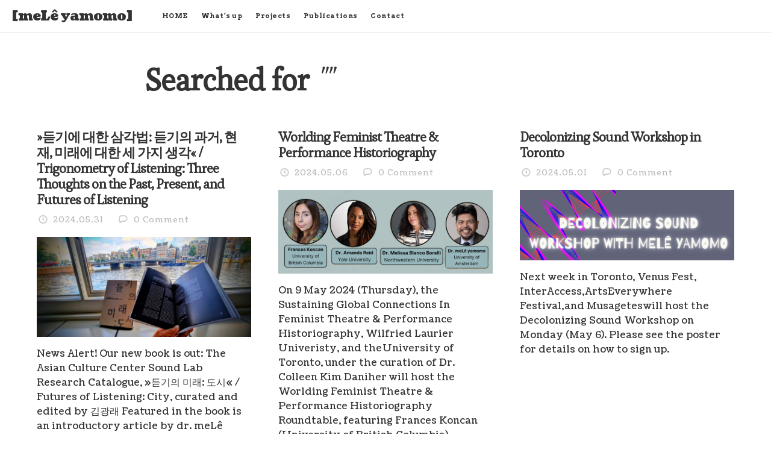

--- FILE ---
content_type: text/html; charset=UTF-8
request_url: https://site.meleyamomo.com/?s=&paged=6
body_size: 13480
content:
<!doctype html>

<html lang="en-US" class="is-header-fixed">

<head>
	<meta charset="UTF-8">
	
	<meta name="viewport" content="width=device-width, initial-scale=1">
				
	<title>  | Search Results  | [meLê yamomo] | Page 6</title>
	
	<meta name='robots' content='noindex, follow, max-image-preview:large' />
<link rel='dns-prefetch' href='//fonts.googleapis.com' />
<link rel="alternate" type="application/rss+xml" title="[meLê yamomo] &raquo; Feed" href="https://site.meleyamomo.com/feed/" />
<link rel="alternate" type="application/rss+xml" title="[meLê yamomo] &raquo; Comments Feed" href="https://site.meleyamomo.com/comments/feed/" />
<link rel="alternate" type="application/rss+xml" title="[meLê yamomo] &raquo; Search Results for &#8220;&#8221; Feed" href="https://site.meleyamomo.com/search/feed/rss2/" />
<style id='wp-img-auto-sizes-contain-inline-css' type='text/css'>
img:is([sizes=auto i],[sizes^="auto," i]){contain-intrinsic-size:3000px 1500px}
/*# sourceURL=wp-img-auto-sizes-contain-inline-css */
</style>
<link rel='stylesheet' id='latest-posts-block-fontawesome-front-css' href='https://site.meleyamomo.com/wp-content/plugins/latest-posts-block-lite/src/assets/fontawesome/css/all.css?ver=1732128635' type='text/css' media='all' />
<link rel='stylesheet' id='latest-posts-block-frontend-block-style-css-css' href='https://site.meleyamomo.com/wp-content/plugins/latest-posts-block-lite/dist/blocks.style.build.css?ver=6.9' type='text/css' media='all' />
<style id='wp-emoji-styles-inline-css' type='text/css'>

	img.wp-smiley, img.emoji {
		display: inline !important;
		border: none !important;
		box-shadow: none !important;
		height: 1em !important;
		width: 1em !important;
		margin: 0 0.07em !important;
		vertical-align: -0.1em !important;
		background: none !important;
		padding: 0 !important;
	}
/*# sourceURL=wp-emoji-styles-inline-css */
</style>
<link rel='stylesheet' id='wp-block-library-css' href='https://site.meleyamomo.com/wp-includes/css/dist/block-library/style.min.css?ver=6.9' type='text/css' media='all' />
<style id='classic-theme-styles-inline-css' type='text/css'>
/*! This file is auto-generated */
.wp-block-button__link{color:#fff;background-color:#32373c;border-radius:9999px;box-shadow:none;text-decoration:none;padding:calc(.667em + 2px) calc(1.333em + 2px);font-size:1.125em}.wp-block-file__button{background:#32373c;color:#fff;text-decoration:none}
/*# sourceURL=/wp-includes/css/classic-themes.min.css */
</style>
<link rel='stylesheet' id='visual-portfolio-block-filter-by-category-css' href='https://site.meleyamomo.com/wp-content/plugins/visual-portfolio/build/gutenberg/blocks/filter-by-category/style.css?ver=1762843893' type='text/css' media='all' />
<link rel='stylesheet' id='visual-portfolio-block-pagination-css' href='https://site.meleyamomo.com/wp-content/plugins/visual-portfolio/build/gutenberg/blocks/pagination/style.css?ver=1762843893' type='text/css' media='all' />
<link rel='stylesheet' id='visual-portfolio-block-sort-css' href='https://site.meleyamomo.com/wp-content/plugins/visual-portfolio/build/gutenberg/blocks/sort/style.css?ver=1762843893' type='text/css' media='all' />
<style id='global-styles-inline-css' type='text/css'>
:root{--wp--preset--aspect-ratio--square: 1;--wp--preset--aspect-ratio--4-3: 4/3;--wp--preset--aspect-ratio--3-4: 3/4;--wp--preset--aspect-ratio--3-2: 3/2;--wp--preset--aspect-ratio--2-3: 2/3;--wp--preset--aspect-ratio--16-9: 16/9;--wp--preset--aspect-ratio--9-16: 9/16;--wp--preset--color--black: #000000;--wp--preset--color--cyan-bluish-gray: #abb8c3;--wp--preset--color--white: #ffffff;--wp--preset--color--pale-pink: #f78da7;--wp--preset--color--vivid-red: #cf2e2e;--wp--preset--color--luminous-vivid-orange: #ff6900;--wp--preset--color--luminous-vivid-amber: #fcb900;--wp--preset--color--light-green-cyan: #7bdcb5;--wp--preset--color--vivid-green-cyan: #00d084;--wp--preset--color--pale-cyan-blue: #8ed1fc;--wp--preset--color--vivid-cyan-blue: #0693e3;--wp--preset--color--vivid-purple: #9b51e0;--wp--preset--gradient--vivid-cyan-blue-to-vivid-purple: linear-gradient(135deg,rgb(6,147,227) 0%,rgb(155,81,224) 100%);--wp--preset--gradient--light-green-cyan-to-vivid-green-cyan: linear-gradient(135deg,rgb(122,220,180) 0%,rgb(0,208,130) 100%);--wp--preset--gradient--luminous-vivid-amber-to-luminous-vivid-orange: linear-gradient(135deg,rgb(252,185,0) 0%,rgb(255,105,0) 100%);--wp--preset--gradient--luminous-vivid-orange-to-vivid-red: linear-gradient(135deg,rgb(255,105,0) 0%,rgb(207,46,46) 100%);--wp--preset--gradient--very-light-gray-to-cyan-bluish-gray: linear-gradient(135deg,rgb(238,238,238) 0%,rgb(169,184,195) 100%);--wp--preset--gradient--cool-to-warm-spectrum: linear-gradient(135deg,rgb(74,234,220) 0%,rgb(151,120,209) 20%,rgb(207,42,186) 40%,rgb(238,44,130) 60%,rgb(251,105,98) 80%,rgb(254,248,76) 100%);--wp--preset--gradient--blush-light-purple: linear-gradient(135deg,rgb(255,206,236) 0%,rgb(152,150,240) 100%);--wp--preset--gradient--blush-bordeaux: linear-gradient(135deg,rgb(254,205,165) 0%,rgb(254,45,45) 50%,rgb(107,0,62) 100%);--wp--preset--gradient--luminous-dusk: linear-gradient(135deg,rgb(255,203,112) 0%,rgb(199,81,192) 50%,rgb(65,88,208) 100%);--wp--preset--gradient--pale-ocean: linear-gradient(135deg,rgb(255,245,203) 0%,rgb(182,227,212) 50%,rgb(51,167,181) 100%);--wp--preset--gradient--electric-grass: linear-gradient(135deg,rgb(202,248,128) 0%,rgb(113,206,126) 100%);--wp--preset--gradient--midnight: linear-gradient(135deg,rgb(2,3,129) 0%,rgb(40,116,252) 100%);--wp--preset--font-size--small: 13px;--wp--preset--font-size--medium: 20px;--wp--preset--font-size--large: 36px;--wp--preset--font-size--x-large: 42px;--wp--preset--spacing--20: 0.44rem;--wp--preset--spacing--30: 0.67rem;--wp--preset--spacing--40: 1rem;--wp--preset--spacing--50: 1.5rem;--wp--preset--spacing--60: 2.25rem;--wp--preset--spacing--70: 3.38rem;--wp--preset--spacing--80: 5.06rem;--wp--preset--shadow--natural: 6px 6px 9px rgba(0, 0, 0, 0.2);--wp--preset--shadow--deep: 12px 12px 50px rgba(0, 0, 0, 0.4);--wp--preset--shadow--sharp: 6px 6px 0px rgba(0, 0, 0, 0.2);--wp--preset--shadow--outlined: 6px 6px 0px -3px rgb(255, 255, 255), 6px 6px rgb(0, 0, 0);--wp--preset--shadow--crisp: 6px 6px 0px rgb(0, 0, 0);}:where(.is-layout-flex){gap: 0.5em;}:where(.is-layout-grid){gap: 0.5em;}body .is-layout-flex{display: flex;}.is-layout-flex{flex-wrap: wrap;align-items: center;}.is-layout-flex > :is(*, div){margin: 0;}body .is-layout-grid{display: grid;}.is-layout-grid > :is(*, div){margin: 0;}:where(.wp-block-columns.is-layout-flex){gap: 2em;}:where(.wp-block-columns.is-layout-grid){gap: 2em;}:where(.wp-block-post-template.is-layout-flex){gap: 1.25em;}:where(.wp-block-post-template.is-layout-grid){gap: 1.25em;}.has-black-color{color: var(--wp--preset--color--black) !important;}.has-cyan-bluish-gray-color{color: var(--wp--preset--color--cyan-bluish-gray) !important;}.has-white-color{color: var(--wp--preset--color--white) !important;}.has-pale-pink-color{color: var(--wp--preset--color--pale-pink) !important;}.has-vivid-red-color{color: var(--wp--preset--color--vivid-red) !important;}.has-luminous-vivid-orange-color{color: var(--wp--preset--color--luminous-vivid-orange) !important;}.has-luminous-vivid-amber-color{color: var(--wp--preset--color--luminous-vivid-amber) !important;}.has-light-green-cyan-color{color: var(--wp--preset--color--light-green-cyan) !important;}.has-vivid-green-cyan-color{color: var(--wp--preset--color--vivid-green-cyan) !important;}.has-pale-cyan-blue-color{color: var(--wp--preset--color--pale-cyan-blue) !important;}.has-vivid-cyan-blue-color{color: var(--wp--preset--color--vivid-cyan-blue) !important;}.has-vivid-purple-color{color: var(--wp--preset--color--vivid-purple) !important;}.has-black-background-color{background-color: var(--wp--preset--color--black) !important;}.has-cyan-bluish-gray-background-color{background-color: var(--wp--preset--color--cyan-bluish-gray) !important;}.has-white-background-color{background-color: var(--wp--preset--color--white) !important;}.has-pale-pink-background-color{background-color: var(--wp--preset--color--pale-pink) !important;}.has-vivid-red-background-color{background-color: var(--wp--preset--color--vivid-red) !important;}.has-luminous-vivid-orange-background-color{background-color: var(--wp--preset--color--luminous-vivid-orange) !important;}.has-luminous-vivid-amber-background-color{background-color: var(--wp--preset--color--luminous-vivid-amber) !important;}.has-light-green-cyan-background-color{background-color: var(--wp--preset--color--light-green-cyan) !important;}.has-vivid-green-cyan-background-color{background-color: var(--wp--preset--color--vivid-green-cyan) !important;}.has-pale-cyan-blue-background-color{background-color: var(--wp--preset--color--pale-cyan-blue) !important;}.has-vivid-cyan-blue-background-color{background-color: var(--wp--preset--color--vivid-cyan-blue) !important;}.has-vivid-purple-background-color{background-color: var(--wp--preset--color--vivid-purple) !important;}.has-black-border-color{border-color: var(--wp--preset--color--black) !important;}.has-cyan-bluish-gray-border-color{border-color: var(--wp--preset--color--cyan-bluish-gray) !important;}.has-white-border-color{border-color: var(--wp--preset--color--white) !important;}.has-pale-pink-border-color{border-color: var(--wp--preset--color--pale-pink) !important;}.has-vivid-red-border-color{border-color: var(--wp--preset--color--vivid-red) !important;}.has-luminous-vivid-orange-border-color{border-color: var(--wp--preset--color--luminous-vivid-orange) !important;}.has-luminous-vivid-amber-border-color{border-color: var(--wp--preset--color--luminous-vivid-amber) !important;}.has-light-green-cyan-border-color{border-color: var(--wp--preset--color--light-green-cyan) !important;}.has-vivid-green-cyan-border-color{border-color: var(--wp--preset--color--vivid-green-cyan) !important;}.has-pale-cyan-blue-border-color{border-color: var(--wp--preset--color--pale-cyan-blue) !important;}.has-vivid-cyan-blue-border-color{border-color: var(--wp--preset--color--vivid-cyan-blue) !important;}.has-vivid-purple-border-color{border-color: var(--wp--preset--color--vivid-purple) !important;}.has-vivid-cyan-blue-to-vivid-purple-gradient-background{background: var(--wp--preset--gradient--vivid-cyan-blue-to-vivid-purple) !important;}.has-light-green-cyan-to-vivid-green-cyan-gradient-background{background: var(--wp--preset--gradient--light-green-cyan-to-vivid-green-cyan) !important;}.has-luminous-vivid-amber-to-luminous-vivid-orange-gradient-background{background: var(--wp--preset--gradient--luminous-vivid-amber-to-luminous-vivid-orange) !important;}.has-luminous-vivid-orange-to-vivid-red-gradient-background{background: var(--wp--preset--gradient--luminous-vivid-orange-to-vivid-red) !important;}.has-very-light-gray-to-cyan-bluish-gray-gradient-background{background: var(--wp--preset--gradient--very-light-gray-to-cyan-bluish-gray) !important;}.has-cool-to-warm-spectrum-gradient-background{background: var(--wp--preset--gradient--cool-to-warm-spectrum) !important;}.has-blush-light-purple-gradient-background{background: var(--wp--preset--gradient--blush-light-purple) !important;}.has-blush-bordeaux-gradient-background{background: var(--wp--preset--gradient--blush-bordeaux) !important;}.has-luminous-dusk-gradient-background{background: var(--wp--preset--gradient--luminous-dusk) !important;}.has-pale-ocean-gradient-background{background: var(--wp--preset--gradient--pale-ocean) !important;}.has-electric-grass-gradient-background{background: var(--wp--preset--gradient--electric-grass) !important;}.has-midnight-gradient-background{background: var(--wp--preset--gradient--midnight) !important;}.has-small-font-size{font-size: var(--wp--preset--font-size--small) !important;}.has-medium-font-size{font-size: var(--wp--preset--font-size--medium) !important;}.has-large-font-size{font-size: var(--wp--preset--font-size--large) !important;}.has-x-large-font-size{font-size: var(--wp--preset--font-size--x-large) !important;}
:where(.wp-block-post-template.is-layout-flex){gap: 1.25em;}:where(.wp-block-post-template.is-layout-grid){gap: 1.25em;}
:where(.wp-block-term-template.is-layout-flex){gap: 1.25em;}:where(.wp-block-term-template.is-layout-grid){gap: 1.25em;}
:where(.wp-block-columns.is-layout-flex){gap: 2em;}:where(.wp-block-columns.is-layout-grid){gap: 2em;}
:root :where(.wp-block-pullquote){font-size: 1.5em;line-height: 1.6;}
:where(.wp-block-visual-portfolio-loop.is-layout-flex){gap: 1.25em;}:where(.wp-block-visual-portfolio-loop.is-layout-grid){gap: 1.25em;}
/*# sourceURL=global-styles-inline-css */
</style>
<link rel='stylesheet' id='finalTilesGallery_stylesheet-css' href='https://site.meleyamomo.com/wp-content/plugins/final-tiles-grid-gallery-lite/scripts/ftg.css?ver=3.6.6' type='text/css' media='all' />
<link rel='stylesheet' id='fontawesome_stylesheet-css' href='https://site.meleyamomo.com/wp-content/plugins/final-tiles-grid-gallery-lite/fonts/font-awesome/css/font-awesome.min.css?ver=6.9' type='text/css' media='all' />
<link rel='stylesheet' id='rt-fontawsome-css' href='https://site.meleyamomo.com/wp-content/plugins/the-post-grid/assets/vendor/font-awesome/css/font-awesome.min.css?ver=7.8.8' type='text/css' media='all' />
<link rel='stylesheet' id='rt-tpg-css' href='https://site.meleyamomo.com/wp-content/plugins/the-post-grid/assets/css/thepostgrid.min.css?ver=7.8.8' type='text/css' media='all' />
<style id='wpxpo-global-style-inline-css' type='text/css'>
:root {
			--preset-color1: #037fff;
			--preset-color2: #026fe0;
			--preset-color3: #071323;
			--preset-color4: #132133;
			--preset-color5: #34495e;
			--preset-color6: #787676;
			--preset-color7: #f0f2f3;
			--preset-color8: #f8f9fa;
			--preset-color9: #ffffff;
		}{}
/*# sourceURL=wpxpo-global-style-inline-css */
</style>
<style id='ultp-preset-colors-style-inline-css' type='text/css'>
:root { --postx_preset_Base_1_color: #f4f4ff; --postx_preset_Base_2_color: #dddff8; --postx_preset_Base_3_color: #B4B4D6; --postx_preset_Primary_color: #3323f0; --postx_preset_Secondary_color: #4a5fff; --postx_preset_Tertiary_color: #FFFFFF; --postx_preset_Contrast_3_color: #545472; --postx_preset_Contrast_2_color: #262657; --postx_preset_Contrast_1_color: #10102e; --postx_preset_Over_Primary_color: #ffffff;  }
/*# sourceURL=ultp-preset-colors-style-inline-css */
</style>
<style id='ultp-preset-gradient-style-inline-css' type='text/css'>
:root { --postx_preset_Primary_to_Secondary_to_Right_gradient: linear-gradient(90deg, var(--postx_preset_Primary_color) 0%, var(--postx_preset_Secondary_color) 100%); --postx_preset_Primary_to_Secondary_to_Bottom_gradient: linear-gradient(180deg, var(--postx_preset_Primary_color) 0%, var(--postx_preset_Secondary_color) 100%); --postx_preset_Secondary_to_Primary_to_Right_gradient: linear-gradient(90deg, var(--postx_preset_Secondary_color) 0%, var(--postx_preset_Primary_color) 100%); --postx_preset_Secondary_to_Primary_to_Bottom_gradient: linear-gradient(180deg, var(--postx_preset_Secondary_color) 0%, var(--postx_preset_Primary_color) 100%); --postx_preset_Cold_Evening_gradient: linear-gradient(0deg, rgb(12, 52, 131) 0%, rgb(162, 182, 223) 100%, rgb(107, 140, 206) 100%, rgb(162, 182, 223) 100%); --postx_preset_Purple_Division_gradient: linear-gradient(0deg, rgb(112, 40, 228) 0%, rgb(229, 178, 202) 100%); --postx_preset_Over_Sun_gradient: linear-gradient(60deg, rgb(171, 236, 214) 0%, rgb(251, 237, 150) 100%); --postx_preset_Morning_Salad_gradient: linear-gradient(-255deg, rgb(183, 248, 219) 0%, rgb(80, 167, 194) 100%); --postx_preset_Fabled_Sunset_gradient: linear-gradient(-270deg, rgb(35, 21, 87) 0%, rgb(68, 16, 122) 29%, rgb(255, 19, 97) 67%, rgb(255, 248, 0) 100%);  }
/*# sourceURL=ultp-preset-gradient-style-inline-css */
</style>
<style id='ultp-preset-typo-style-inline-css' type='text/css'>
@import url('https://fonts.googleapis.com/css?family=Roboto:100,100i,300,300i,400,400i,500,500i,700,700i,900,900i'); :root { --postx_preset_Heading_typo_font_family: Roboto; --postx_preset_Heading_typo_font_family_type: sans-serif; --postx_preset_Heading_typo_font_weight: 600; --postx_preset_Heading_typo_text_transform: capitalize; --postx_preset_Body_and_Others_typo_font_family: Roboto; --postx_preset_Body_and_Others_typo_font_family_type: sans-serif; --postx_preset_Body_and_Others_typo_font_weight: 400; --postx_preset_Body_and_Others_typo_text_transform: lowercase; --postx_preset_body_typo_font_size_lg: 16px; --postx_preset_paragraph_1_typo_font_size_lg: 12px; --postx_preset_paragraph_2_typo_font_size_lg: 12px; --postx_preset_paragraph_3_typo_font_size_lg: 12px; --postx_preset_heading_h1_typo_font_size_lg: 42px; --postx_preset_heading_h2_typo_font_size_lg: 36px; --postx_preset_heading_h3_typo_font_size_lg: 30px; --postx_preset_heading_h4_typo_font_size_lg: 24px; --postx_preset_heading_h5_typo_font_size_lg: 20px; --postx_preset_heading_h6_typo_font_size_lg: 16px; }
/*# sourceURL=ultp-preset-typo-style-inline-css */
</style>
<link rel='stylesheet' id='vlp-public-css' href='https://site.meleyamomo.com/wp-content/plugins/visual-link-preview/dist/public.css?ver=2.2.9' type='text/css' media='all' />
<link rel='stylesheet' id='readme-fonts-css' href='//fonts.googleapis.com/css?family=Noticia+Text%3A400%2C400i%2C700%2C700i%7COpen+Sans%3A700&#038;subset=latin%2Clatin-ext&#038;ver=6.9' type='text/css' media='all' />
<link rel='stylesheet' id='bootstrap-css' href='https://site.meleyamomo.com/wp-content/themes/readme/css/bootstrap.min.css?ver=6.9' type='text/css' media='all' />
<link rel='stylesheet' id='fontello-css' href='https://site.meleyamomo.com/wp-content/themes/readme/css/fonts/fontello/css/fontello.css?ver=6.9' type='text/css' media='all' />
<link rel='stylesheet' id='prettify-css' href='https://site.meleyamomo.com/wp-content/themes/readme/js/google-code-prettify/prettify.css?ver=6.9' type='text/css' media='all' />
<link rel='stylesheet' id='uniform-css' href='https://site.meleyamomo.com/wp-content/themes/readme/js/jquery.uniform/uniform.default.css?ver=6.9' type='text/css' media='all' />
<link rel='stylesheet' id='magnific-popup-css' href='https://site.meleyamomo.com/wp-content/themes/readme/js/jquery.magnific-popup/magnific-popup.css?ver=6.9' type='text/css' media='all' />
<link rel='stylesheet' id='fluidbox-css' href='https://site.meleyamomo.com/wp-content/themes/readme/js/jquery.fluidbox/fluidbox.css?ver=6.9' type='text/css' media='all' />
<link rel='stylesheet' id='mediaelement-css' href='https://site.meleyamomo.com/wp-content/themes/readme/js/mediaelement/mediaelementplayer.min.css?ver=6.9' type='text/css' media='all' />
<link rel='stylesheet' id='flexslider-css' href='https://site.meleyamomo.com/wp-content/themes/readme/js/jquery.flexslider/flexslider.css?ver=6.9' type='text/css' media='all' />
<link rel='stylesheet' id='selection-sharer-css' href='https://site.meleyamomo.com/wp-content/themes/readme/js/selection-sharer/selection-sharer.css?ver=6.9' type='text/css' media='all' />
<link rel='stylesheet' id='elastislide-css' href='https://site.meleyamomo.com/wp-content/themes/readme/js/responsive-image-gallery/elastislide.css?ver=6.9' type='text/css' media='all' />
<link rel='stylesheet' id='main-css' href='https://site.meleyamomo.com/wp-content/themes/readme/css/main.css?ver=6.9' type='text/css' media='all' />
<link rel='stylesheet' id='768-css' href='https://site.meleyamomo.com/wp-content/themes/readme/css/768.css?ver=6.9' type='text/css' media='all' />
<link rel='stylesheet' id='992-css' href='https://site.meleyamomo.com/wp-content/themes/readme/css/992.css?ver=6.9' type='text/css' media='all' />
<link rel='stylesheet' id='1200-css' href='https://site.meleyamomo.com/wp-content/themes/readme/css/1200.css?ver=6.9' type='text/css' media='all' />
<link rel='stylesheet' id='1400-css' href='https://site.meleyamomo.com/wp-content/themes/readme/css/1400.css?ver=6.9' type='text/css' media='all' />
<link rel='stylesheet' id='wp-fix-css' href='https://site.meleyamomo.com/wp-content/themes/readme/css/wp-fix.css?ver=6.9' type='text/css' media='all' />
<link rel='stylesheet' id='theme-style-css' href='https://site.meleyamomo.com/wp-content/themes/readme/style.css?ver=6.9' type='text/css' media='all' />
<script type="text/javascript" src="https://site.meleyamomo.com/wp-includes/js/jquery/jquery.min.js?ver=3.7.1" id="jquery-core-js"></script>
<script type="text/javascript" src="https://site.meleyamomo.com/wp-includes/js/jquery/jquery-migrate.min.js?ver=3.4.1" id="jquery-migrate-js"></script>
<script type="text/javascript" src="https://site.meleyamomo.com/wp-content/themes/readme/js/modernizr.min.js" id="modernizr-js"></script>
<link rel="https://api.w.org/" href="https://site.meleyamomo.com/wp-json/" /><link rel="EditURI" type="application/rsd+xml" title="RSD" href="https://site.meleyamomo.com/xmlrpc.php?rsd" />
<meta name="generator" content="WordPress 6.9" />
        <style>
            :root {
                --tpg-primary-color: #0d6efd;
                --tpg-secondary-color: #0654c4;
                --tpg-primary-light: #c4d0ff
            }

                    </style>
		<script type='text/javascript'>
/* <![CDATA[ */
var VPData = {"version":"3.4.1","pro":false,"__":{"couldnt_retrieve_vp":"Couldn't retrieve Visual Portfolio ID.","pswp_close":"Close (Esc)","pswp_share":"Share","pswp_fs":"Toggle fullscreen","pswp_zoom":"Zoom in\/out","pswp_prev":"Previous (arrow left)","pswp_next":"Next (arrow right)","pswp_share_fb":"Share on Facebook","pswp_share_tw":"Tweet","pswp_share_x":"X","pswp_share_pin":"Pin it","pswp_download":"Download","fancybox_close":"Close","fancybox_next":"Next","fancybox_prev":"Previous","fancybox_error":"The requested content cannot be loaded. <br \/> Please try again later.","fancybox_play_start":"Start slideshow","fancybox_play_stop":"Pause slideshow","fancybox_full_screen":"Full screen","fancybox_thumbs":"Thumbnails","fancybox_download":"Download","fancybox_share":"Share","fancybox_zoom":"Zoom"},"settingsPopupGallery":{"enable_on_wordpress_images":false,"vendor":"fancybox","deep_linking":false,"deep_linking_url_to_share_images":false,"show_arrows":true,"show_counter":true,"show_zoom_button":true,"show_fullscreen_button":true,"show_share_button":true,"show_close_button":true,"show_thumbs":true,"show_download_button":false,"show_slideshow":false,"click_to_zoom":true,"restore_focus":true},"screenSizes":[320,576,768,992,1200]};
/* ]]> */
</script>
		<noscript>
			<style type="text/css">
				.vp-portfolio__preloader-wrap{display:none}.vp-portfolio__filter-wrap,.vp-portfolio__items-wrap,.vp-portfolio__pagination-wrap,.vp-portfolio__sort-wrap{opacity:1;visibility:visible}.vp-portfolio__item .vp-portfolio__item-img noscript+img,.vp-portfolio__thumbnails-wrap{display:none}
			</style>
		</noscript>
		<!-- Analytics by WP Statistics - https://wp-statistics.com -->

<!-- Body Font -->
<link rel="stylesheet" type="text/css" href="//fonts.googleapis.com/css?family=Coustard:300,400,600,700,800,900,300italic,400italic,600italic,700italic,800italic,900italic&subset=latin,latin-ext">
<style type="text/css">body, input, textarea, select, button { font-family: "Coustard"; }</style>
			
<!-- Heading Font -->
<link rel="stylesheet" type="text/css" href="//fonts.googleapis.com/css?family=Esteban:300,400,600,700,800,900,300italic,400italic,600italic,700italic,800italic,900italic&subset=latin,latin-ext">
<style type="text/css">h1, h2, h3, h4, h5, h6 { font-family: "Esteban"; }</style>
			
<!-- Menu Font -->
<link rel="stylesheet" type="text/css" href="//fonts.googleapis.com/css?family=Arvo:300,400,600,700,800,900,300italic,400italic,600italic,700italic,800italic,900italic&subset=latin,latin-ext">
<style type="text/css">.nav-menu { font-family: "Arvo"; }</style>
			
<!-- Text Logo Font -->
<link rel="stylesheet" type="text/css" href="//fonts.googleapis.com/css?family=Coustard:300,400,600,700,800,900,300italic,400italic,600italic,700italic,800italic,900italic&subset=latin,latin-ext">
<style type="text/css">.site-title { font-family: "Coustard"; }</style>
			
<!-- Link Color -->
<style type="text/css">a, .entry-content > p > a:not(.button) { color: #f26522; }</style>
			
<!-- Link Hover Color -->
<style type="text/css">
a:hover, .entry-content > p > a:hover { color: #dd3333; }
input[type=submit]:hover,
input[type=button]:hover,
button:hover,
a.button:hover,
input[type=submit]:hover i,
input[type=button]:hover i,
button:hover i,
a.button:hover i { color: #dd3333; border-color: #dd3333; }
</style>
			
<!-- Content Width -->
<style type="text/css">.layout-fixed { max-width: 800px; }</style>
			
<!--[if lt IE 9]>
	<script src="https://site.meleyamomo.com/wp-content/themes/readme/js/ie.js"></script>
<![endif]-->

		<style type="text/css">
.rotate-words {
    display: block;    text-align: center;    width: 100%;    min-width: 100%;    position: relative;
}
.rotate-words span {
    display: block; text-align: center; width: 100%;
}
.intro {
    padding-bottom: 1em;
}
</style>
<meta name="generator" content="Elementor 3.33.3; features: additional_custom_breakpoints; settings: css_print_method-external, google_font-enabled, font_display-auto">
			<style>
				.e-con.e-parent:nth-of-type(n+4):not(.e-lazyloaded):not(.e-no-lazyload),
				.e-con.e-parent:nth-of-type(n+4):not(.e-lazyloaded):not(.e-no-lazyload) * {
					background-image: none !important;
				}
				@media screen and (max-height: 1024px) {
					.e-con.e-parent:nth-of-type(n+3):not(.e-lazyloaded):not(.e-no-lazyload),
					.e-con.e-parent:nth-of-type(n+3):not(.e-lazyloaded):not(.e-no-lazyload) * {
						background-image: none !important;
					}
				}
				@media screen and (max-height: 640px) {
					.e-con.e-parent:nth-of-type(n+2):not(.e-lazyloaded):not(.e-no-lazyload),
					.e-con.e-parent:nth-of-type(n+2):not(.e-lazyloaded):not(.e-no-lazyload) * {
						background-image: none !important;
					}
				}
			</style>
					<style type="text/css">
			/* If html does not have either class, do not show lazy loaded images. */
			html:not(.vp-lazyload-enabled):not(.js) .vp-lazyload {
				display: none;
			}
		</style>
		<script>
			document.documentElement.classList.add(
				'vp-lazyload-enabled'
			);
		</script>
		<link rel="icon" href="https://site.meleyamomo.com/wp-content/uploads/2021/09/cropped-meLê-web-icon-32x32.png" sizes="32x32" />
<link rel="icon" href="https://site.meleyamomo.com/wp-content/uploads/2021/09/cropped-meLê-web-icon-192x192.png" sizes="192x192" />
<link rel="apple-touch-icon" href="https://site.meleyamomo.com/wp-content/uploads/2021/09/cropped-meLê-web-icon-180x180.png" />
<meta name="msapplication-TileImage" content="https://site.meleyamomo.com/wp-content/uploads/2021/09/cropped-meLê-web-icon-270x270.png" />
</head>

<body class="search search-results paged paged-6 search-paged-6 wp-theme-readme fl-builder-lite-2-9-4-1 fl-no-js rttpg rttpg-7.8.8 radius-frontend rttpg-body-wrap rttpg-flaticon postx-page unselectable elementor-default elementor-kit-2216">

    <div id="page" class="hfeed site">
        <header id="masthead" class="site-header" role="banner">
			<h1 class="site-title">
											<a href="https://site.meleyamomo.com/" rel="home">[meLê yamomo]</a>
									</h1>
			
			
			<nav id="primary-navigation" class="site-navigation primary-navigation" role="navigation">
				<a class="menu-toggle toggle-link"></a>
				
				<div class="nav-menu">
					<ul id="nav" class="menu-custom vs-nav"><li id="menu-item-2205" class="menu-item menu-item-type-post_type menu-item-object-page menu-item-home menu-item-2205"><a href="https://site.meleyamomo.com/">HOME</a></li>
<li id="menu-item-2532" class="menu-item menu-item-type-post_type menu-item-object-page current_page_parent menu-item-2532"><a href="https://site.meleyamomo.com/whatsup/">What’s up</a></li>
<li id="menu-item-3070" class="menu-item menu-item-type-post_type menu-item-object-page menu-item-3070"><a href="https://site.meleyamomo.com/projects/">Projects</a></li>
<li id="menu-item-2539" class="menu-item menu-item-type-post_type menu-item-object-page menu-item-2539"><a href="https://site.meleyamomo.com/publications/">Publications</a></li>
<li id="menu-item-1048" class="menu-item menu-item-type-post_type menu-item-object-page menu-item-1048"><a href="https://site.meleyamomo.com/contact/">Contact</a></li>
</ul>				</div>
			</nav>
			
						
			<div class="social-container">
				<a class="social-toggle toggle-link"></a>
				
							</div>
        </header>

<div id="main" class="site-main blog-type-masonry">
		
	<div id="primary" class="content-area">
		<div id="content" class="site-content" role="main">
			<div class="layout-fixed">
							<header class="entry-header">
				<h1 class="entry-title">Searched for <i>""</i></h1>
			</header>
					</div>
			
			<div class="layout-full">
								
				<div class="masonry blog-masonry" data-layout="fitRows" data-item-width="400">
														<article id="post-3527" class="hentry post post-3527 type-post status-publish format-standard has-post-thumbnail category-book-launch category-publication category-research category-sound">
										<header class="entry-header">
											<h1 class="entry-title">
												<a href="https://site.meleyamomo.com/%eb%93%a3%ea%b8%b0%ec%97%90-%eb%8c%80%ed%95%9c-%ec%82%bc%ea%b0%81%eb%b2%95-%eb%93%a3%ea%b8%b0%ec%9d%98-%ea%b3%bc%ea%b1%b0-%ed%98%84%ec%9e%ac-%eb%af%b8%eb%9e%98%ec%97%90-%eb%8c%80%ed%95%9c/">»듣기에 대한 삼각법: 듣기의 과거, 현재, 미래에 대한 세 가지 생각« / Trigonometry of Listening: Three Thoughts on the Past, Present, and Futures of Listening</a>
											</h1>
											
											<div class="entry-meta">
												<span class="entry-date">
													<i class="pw-icon-clock"></i>
													
													<a href="https://site.meleyamomo.com/%eb%93%a3%ea%b8%b0%ec%97%90-%eb%8c%80%ed%95%9c-%ec%82%bc%ea%b0%81%eb%b2%95-%eb%93%a3%ea%b8%b0%ec%9d%98-%ea%b3%bc%ea%b1%b0-%ed%98%84%ec%9e%ac-%eb%af%b8%eb%9e%98%ec%97%90-%eb%8c%80%ed%95%9c/" rel="bookmark">
														<time class="entry-date" datetime="2012-02-13T04:34:10+00:00">2024.05.31</time>
													</a>
												</span>
												
												<span class="comment-link">
													<i class="pw-icon-comment"></i>
													
													<a href="https://site.meleyamomo.com/%eb%93%a3%ea%b8%b0%ec%97%90-%eb%8c%80%ed%95%9c-%ec%82%bc%ea%b0%81%eb%b2%95-%eb%93%a3%ea%b8%b0%ec%9d%98-%ea%b3%bc%ea%b1%b0-%ed%98%84%ec%9e%ac-%eb%af%b8%eb%9e%98%ec%97%90-%eb%8c%80%ed%95%9c/#respond">0 Comment</a>												</span>
											</div>
										</header>
										
																								<div class="featured-image">
															<a href="https://site.meleyamomo.com/%eb%93%a3%ea%b8%b0%ec%97%90-%eb%8c%80%ed%95%9c-%ec%82%bc%ea%b0%81%eb%b2%95-%eb%93%a3%ea%b8%b0%ec%9d%98-%ea%b3%bc%ea%b1%b0-%ed%98%84%ec%9e%ac-%eb%af%b8%eb%9e%98%ec%97%90-%eb%8c%80%ed%95%9c/">
																<img fetchpriority="high" width="780" height="364" src="https://site.meleyamomo.com/wp-content/uploads/2024/06/Futures-of-Listening-Book-780x364.jpg" class="attachment-pixelwars_theme_image_size_780 size-pixelwars_theme_image_size_780 wp-post-image" alt="" decoding="async" srcset="https://site.meleyamomo.com/wp-content/uploads/2024/06/Futures-of-Listening-Book-780x364.jpg 780w, https://site.meleyamomo.com/wp-content/uploads/2024/06/Futures-of-Listening-Book-300x140.jpg 300w, https://site.meleyamomo.com/wp-content/uploads/2024/06/Futures-of-Listening-Book-1024x478.jpg 1024w, https://site.meleyamomo.com/wp-content/uploads/2024/06/Futures-of-Listening-Book-768x359.jpg 768w, https://site.meleyamomo.com/wp-content/uploads/2024/06/Futures-of-Listening-Book-1536x717.jpg 1536w, https://site.meleyamomo.com/wp-content/uploads/2024/06/Futures-of-Listening-Book-2048x956.jpg 2048w, https://site.meleyamomo.com/wp-content/uploads/2024/06/Futures-of-Listening-Book-600x280.jpg 600w, https://site.meleyamomo.com/wp-content/uploads/2024/06/Futures-of-Listening-Book-1200x560.jpg 1200w, https://site.meleyamomo.com/wp-content/uploads/2024/06/Futures-of-Listening-Book-1920x897.jpg 1920w, https://site.meleyamomo.com/wp-content/uploads/2024/06/Futures-of-Listening-Book-500x233.jpg 500w, https://site.meleyamomo.com/wp-content/uploads/2024/06/Futures-of-Listening-Book-800x374.jpg 800w, https://site.meleyamomo.com/wp-content/uploads/2024/06/Futures-of-Listening-Book-1280x598.jpg 1280w" sizes="(max-width: 780px) 100vw, 780px" />															</a>
														</div>
																							
										<div class="entry-content">
											<p>News Alert! Our new book is out: The Asian Culture Center Sound Lab Research Catalogue, »듣기의 미래: 도시« / Futures of Listening: City, curated and edited by 김광래 Featured in the book is an introductory article by dr. meLê yamomo, »듣기에 대한 삼각법: 듣기의 과거, 현재, 미래에 대한 세 가지&#8230; <span class="more"><a class="more-link" href="https://site.meleyamomo.com/%eb%93%a3%ea%b8%b0%ec%97%90-%eb%8c%80%ed%95%9c-%ec%82%bc%ea%b0%81%eb%b2%95-%eb%93%a3%ea%b8%b0%ec%9d%98-%ea%b3%bc%ea%b1%b0-%ed%98%84%ec%9e%ac-%eb%af%b8%eb%9e%98%ec%97%90-%eb%8c%80%ed%95%9c/">Continue reading <span class="meta-nav">&#8594;</span></a></span></p>
										</div>
									</article>
																	<article id="post-3511" class="hentry post post-3511 type-post status-publish format-standard has-post-thumbnail category-conference-workshop category-globalization category-lecturetalk category-performance category-theatre">
										<header class="entry-header">
											<h1 class="entry-title">
												<a href="https://site.meleyamomo.com/worlding-feminist-theatre-performance-historiography/">Worlding Feminist Theatre &amp; Performance Historiography</a>
											</h1>
											
											<div class="entry-meta">
												<span class="entry-date">
													<i class="pw-icon-clock"></i>
													
													<a href="https://site.meleyamomo.com/worlding-feminist-theatre-performance-historiography/" rel="bookmark">
														<time class="entry-date" datetime="2012-02-13T04:34:10+00:00">2024.05.06</time>
													</a>
												</span>
												
												<span class="comment-link">
													<i class="pw-icon-comment"></i>
													
													<a href="https://site.meleyamomo.com/worlding-feminist-theatre-performance-historiography/#respond">0 Comment</a>												</span>
											</div>
										</header>
										
																								<div class="featured-image">
															<a href="https://site.meleyamomo.com/worlding-feminist-theatre-performance-historiography/">
																<img width="768" height="299" src="https://site.meleyamomo.com/wp-content/uploads/2024/06/Worlding-Feminist-Theatre-Header.jpg" class="attachment-pixelwars_theme_image_size_780 size-pixelwars_theme_image_size_780 wp-post-image" alt="" decoding="async" srcset="https://site.meleyamomo.com/wp-content/uploads/2024/06/Worlding-Feminist-Theatre-Header.jpg 768w, https://site.meleyamomo.com/wp-content/uploads/2024/06/Worlding-Feminist-Theatre-Header-300x117.jpg 300w, https://site.meleyamomo.com/wp-content/uploads/2024/06/Worlding-Feminist-Theatre-Header-600x234.jpg 600w, https://site.meleyamomo.com/wp-content/uploads/2024/06/Worlding-Feminist-Theatre-Header-500x195.jpg 500w" sizes="(max-width: 768px) 100vw, 768px" />															</a>
														</div>
																							
										<div class="entry-content">
											<p>On 9 May 2024 (Thursday), the Sustaining Global Connections In Feminist Theatre &amp; Performance Historiography, Wilfried Laurier Univeristy, and the University of Toronto, under the curation of Dr. Colleen Kim Daniher will host the Worlding Feminist Theatre &amp; Performance Historiography Roundtable, featuring Frances Koncan (University of British Columbia), Amanda Reid (Yale&#8230; <span class="more"><a class="more-link" href="https://site.meleyamomo.com/worlding-feminist-theatre-performance-historiography/">Continue reading <span class="meta-nav">&#8594;</span></a></span></p>
										</div>
									</article>
																	<article id="post-3507" class="hentry post post-3507 type-post status-publish format-standard has-post-thumbnail category-conference-workshop category-music category-performance category-sound">
										<header class="entry-header">
											<h1 class="entry-title">
												<a href="https://site.meleyamomo.com/decolonizing-sound-workshop-in-toronto/">Decolonizing Sound Workshop in Toronto</a>
											</h1>
											
											<div class="entry-meta">
												<span class="entry-date">
													<i class="pw-icon-clock"></i>
													
													<a href="https://site.meleyamomo.com/decolonizing-sound-workshop-in-toronto/" rel="bookmark">
														<time class="entry-date" datetime="2012-02-13T04:34:10+00:00">2024.05.01</time>
													</a>
												</span>
												
												<span class="comment-link">
													<i class="pw-icon-comment"></i>
													
													<a href="https://site.meleyamomo.com/decolonizing-sound-workshop-in-toronto/#respond">0 Comment</a>												</span>
											</div>
										</header>
										
																								<div class="featured-image">
															<a href="https://site.meleyamomo.com/decolonizing-sound-workshop-in-toronto/">
																<img width="780" height="257" src="https://site.meleyamomo.com/wp-content/uploads/2024/06/Venus-Fest-Decolonizing-Sound-Workshop-780x257.jpg" class="attachment-pixelwars_theme_image_size_780 size-pixelwars_theme_image_size_780 wp-post-image" alt="" decoding="async" srcset="https://site.meleyamomo.com/wp-content/uploads/2024/06/Venus-Fest-Decolonizing-Sound-Workshop-780x257.jpg 780w, https://site.meleyamomo.com/wp-content/uploads/2024/06/Venus-Fest-Decolonizing-Sound-Workshop-300x99.jpg 300w, https://site.meleyamomo.com/wp-content/uploads/2024/06/Venus-Fest-Decolonizing-Sound-Workshop-1024x338.jpg 1024w, https://site.meleyamomo.com/wp-content/uploads/2024/06/Venus-Fest-Decolonizing-Sound-Workshop-768x254.jpg 768w, https://site.meleyamomo.com/wp-content/uploads/2024/06/Venus-Fest-Decolonizing-Sound-Workshop-1536x507.jpg 1536w, https://site.meleyamomo.com/wp-content/uploads/2024/06/Venus-Fest-Decolonizing-Sound-Workshop-2048x676.jpg 2048w, https://site.meleyamomo.com/wp-content/uploads/2024/06/Venus-Fest-Decolonizing-Sound-Workshop-600x198.jpg 600w, https://site.meleyamomo.com/wp-content/uploads/2024/06/Venus-Fest-Decolonizing-Sound-Workshop-1200x396.jpg 1200w, https://site.meleyamomo.com/wp-content/uploads/2024/06/Venus-Fest-Decolonizing-Sound-Workshop-1920x634.jpg 1920w, https://site.meleyamomo.com/wp-content/uploads/2024/06/Venus-Fest-Decolonizing-Sound-Workshop-500x165.jpg 500w, https://site.meleyamomo.com/wp-content/uploads/2024/06/Venus-Fest-Decolonizing-Sound-Workshop-800x264.jpg 800w, https://site.meleyamomo.com/wp-content/uploads/2024/06/Venus-Fest-Decolonizing-Sound-Workshop-1280x423.jpg 1280w" sizes="(max-width: 780px) 100vw, 780px" />															</a>
														</div>
																							
										<div class="entry-content">
											<p>Next week in Toronto, Venus Fest, InterAccess, ArtsEverywhere Festival, and Musagetes will host the Decolonizing Sound Workshop on Monday (May 6). Please see the poster for details on how to sign up.</p>
										</div>
									</article>
																	<article id="post-3503" class="hentry post post-3503 type-post status-publish format-standard has-post-thumbnail category-conference-workshop category-festival category-lecturetalk category-music category-performance category-sound">
										<header class="entry-header">
											<h1 class="entry-title">
												<a href="https://site.meleyamomo.com/3503-2/">La musique à l’ère des défis: temporalités plurielles-mondiales / Music in Difficult Times: Global—Plural Temporalities</a>
											</h1>
											
											<div class="entry-meta">
												<span class="entry-date">
													<i class="pw-icon-clock"></i>
													
													<a href="https://site.meleyamomo.com/3503-2/" rel="bookmark">
														<time class="entry-date" datetime="2012-02-13T04:34:10+00:00">2024.04.29</time>
													</a>
												</span>
												
												<span class="comment-link">
													<i class="pw-icon-comment"></i>
													
													<a href="https://site.meleyamomo.com/3503-2/#respond">0 Comment</a>												</span>
											</div>
										</header>
										
																								<div class="featured-image">
															<a href="https://site.meleyamomo.com/3503-2/">
																<img width="780" height="1009" src="https://site.meleyamomo.com/wp-content/uploads/2024/06/Music-in-Difficult-Times-780x1009.jpg" class="attachment-pixelwars_theme_image_size_780 size-pixelwars_theme_image_size_780 wp-post-image" alt="" decoding="async" srcset="https://site.meleyamomo.com/wp-content/uploads/2024/06/Music-in-Difficult-Times-780x1009.jpg 780w, https://site.meleyamomo.com/wp-content/uploads/2024/06/Music-in-Difficult-Times-232x300.jpg 232w, https://site.meleyamomo.com/wp-content/uploads/2024/06/Music-in-Difficult-Times-792x1024.jpg 792w, https://site.meleyamomo.com/wp-content/uploads/2024/06/Music-in-Difficult-Times-768x994.jpg 768w, https://site.meleyamomo.com/wp-content/uploads/2024/06/Music-in-Difficult-Times-1187x1536.jpg 1187w, https://site.meleyamomo.com/wp-content/uploads/2024/06/Music-in-Difficult-Times-600x776.jpg 600w, https://site.meleyamomo.com/wp-content/uploads/2024/06/Music-in-Difficult-Times-1200x1552.jpg 1200w, https://site.meleyamomo.com/wp-content/uploads/2024/06/Music-in-Difficult-Times-500x647.jpg 500w, https://site.meleyamomo.com/wp-content/uploads/2024/06/Music-in-Difficult-Times-800x1035.jpg 800w, https://site.meleyamomo.com/wp-content/uploads/2024/06/Music-in-Difficult-Times-1280x1656.jpg 1280w, https://site.meleyamomo.com/wp-content/uploads/2024/06/Music-in-Difficult-Times.jpg 1583w" sizes="(max-width: 780px) 100vw, 780px" />															</a>
														</div>
																							
										<div class="entry-content">
											<p>As part of Société de musique contemporaine du Québec&#8216;s Homage Series to Sandeep Bhagwati (Concert Season 2023-24), Concordia University is organizing the conference, &#8220;La musique à l’ère des défis: temporalités plurielles-mondiales / Music in Difficult Times: Global—Plural Temporalities.&#8221; I will be giving the keynote lecture-performance on May 3 (Friday) at 5pm. Please say hi if&#8230; <span class="more"><a class="more-link" href="https://site.meleyamomo.com/3503-2/">Continue reading <span class="meta-nav">&#8594;</span></a></span></p>
										</div>
									</article>
																	<article id="post-3476" class="hentry post post-3476 type-post status-publish format-standard has-post-thumbnail category-event category-publication category-sound">
										<header class="entry-header">
											<h1 class="entry-title">
												<a href="https://site.meleyamomo.com/congratulations-to-the-philippine-arts-in-venice-biennale/">Congratulations to the Philippine Arts in Venice Biennale!</a>
											</h1>
											
											<div class="entry-meta">
												<span class="entry-date">
													<i class="pw-icon-clock"></i>
													
													<a href="https://site.meleyamomo.com/congratulations-to-the-philippine-arts-in-venice-biennale/" rel="bookmark">
														<time class="entry-date" datetime="2012-02-13T04:34:10+00:00">2024.04.22</time>
													</a>
												</span>
												
												<span class="comment-link">
													<i class="pw-icon-comment"></i>
													
													<a href="https://site.meleyamomo.com/congratulations-to-the-philippine-arts-in-venice-biennale/#respond">0 Comment</a>												</span>
											</div>
										</header>
										
																								<div class="featured-image">
															<a href="https://site.meleyamomo.com/congratulations-to-the-philippine-arts-in-venice-biennale/">
																<img width="780" height="399" src="https://site.meleyamomo.com/wp-content/uploads/2024/06/438681466_737616148563558_9179797290420262825_n-780x399.jpg" class="attachment-pixelwars_theme_image_size_780 size-pixelwars_theme_image_size_780 wp-post-image" alt="" decoding="async" srcset="https://site.meleyamomo.com/wp-content/uploads/2024/06/438681466_737616148563558_9179797290420262825_n-780x399.jpg 780w, https://site.meleyamomo.com/wp-content/uploads/2024/06/438681466_737616148563558_9179797290420262825_n-300x154.jpg 300w, https://site.meleyamomo.com/wp-content/uploads/2024/06/438681466_737616148563558_9179797290420262825_n-1024x524.jpg 1024w, https://site.meleyamomo.com/wp-content/uploads/2024/06/438681466_737616148563558_9179797290420262825_n-768x393.jpg 768w, https://site.meleyamomo.com/wp-content/uploads/2024/06/438681466_737616148563558_9179797290420262825_n-1536x786.jpg 1536w, https://site.meleyamomo.com/wp-content/uploads/2024/06/438681466_737616148563558_9179797290420262825_n-600x307.jpg 600w, https://site.meleyamomo.com/wp-content/uploads/2024/06/438681466_737616148563558_9179797290420262825_n-1200x614.jpg 1200w, https://site.meleyamomo.com/wp-content/uploads/2024/06/438681466_737616148563558_9179797290420262825_n-1920x983.jpg 1920w, https://site.meleyamomo.com/wp-content/uploads/2024/06/438681466_737616148563558_9179797290420262825_n-500x256.jpg 500w, https://site.meleyamomo.com/wp-content/uploads/2024/06/438681466_737616148563558_9179797290420262825_n-800x409.jpg 800w, https://site.meleyamomo.com/wp-content/uploads/2024/06/438681466_737616148563558_9179797290420262825_n-1280x655.jpg 1280w, https://site.meleyamomo.com/wp-content/uploads/2024/06/438681466_737616148563558_9179797290420262825_n.jpg 2048w" sizes="(max-width: 780px) 100vw, 780px" />															</a>
														</div>
																							
										<div class="entry-content">
											<p>Congratulations to the Philippine Arts in Venice Biennale &#8211; PAVB for the successful opening of Mark Salvatus&#8217;s »Sa kabila ng tabing lamang sa panahong ito / Waiting just behind the curtain of this age«, curated by Carlos Quijon Jr. last Thursday. You can visit The Philippine Pavilion in Venice until&#8230; <span class="more"><a class="more-link" href="https://site.meleyamomo.com/congratulations-to-the-philippine-arts-in-venice-biennale/">Continue reading <span class="meta-nav">&#8594;</span></a></span></p>
										</div>
									</article>
												</div>
				
							<nav class="post-pagination">
								
				<ul class="pagination">

											<li class="pagination-first  ">
														<a href=https://site.meleyamomo.com/?s>
								First							</a>
						</li>

						<li class="pagination-prev  ">
														<!-- Render Link to the previous post -->
							<a href="https://site.meleyamomo.com/?s=&paged=5" rel="prev">
								&laquo;							</a>
													</li>
															<li class="pagination-num ">
										<!-- Render page number Link -->
										<a href="https://site.meleyamomo.com/page/3/?s">
											3										</a>
									</li>
																		<li class="pagination-num ">
										<!-- Render page number Link -->
										<a href="https://site.meleyamomo.com/page/4/?s">
											4										</a>
									</li>
																		<li class="pagination-num ">
										<!-- Render page number Link -->
										<a href="https://site.meleyamomo.com/page/5/?s">
											5										</a>
									</li>
																		<li class="pagination-num  current">
										<!-- Render page number Link -->
										<a href="https://site.meleyamomo.com/page/6/?s">
											6										</a>
									</li>
																		<li class="pagination-num ">
										<!-- Render page number Link -->
										<a href="https://site.meleyamomo.com/page/7/?s">
											7										</a>
									</li>
																		<li class="pagination-num ">
										<!-- Render page number Link -->
										<a href="https://site.meleyamomo.com/page/8/?s">
											8										</a>
									</li>
																		<li class="pagination-num ">
										<!-- Render page number Link -->
										<a href="https://site.meleyamomo.com/page/9/?s">
											9										</a>
									</li>
															<li class="pagination-next ">
															<!-- Render Link to the next post -->
								<a href="https://site.meleyamomo.com/?s=&paged=7" rel="next">
									&raquo;								</a>
														</li>
						
						<li class="pagination-last ">
														<!-- Render Link to the last post -->
							<a href="https://site.meleyamomo.com/page/46/?s">
								Last							</a>
						</li>
										</ul>
							</nav>
					</div>
		</div>
	</div>
</div>


        <footer id="colophon" class="site-footer" role="contentinfo">
						
			<div class="site-info">
				<p>
					All Rights Reserved | meLê yamomo				</p>
			</div>
		</footer>
	</div>
    
	
	<script type="speculationrules">
{"prefetch":[{"source":"document","where":{"and":[{"href_matches":"/*"},{"not":{"href_matches":["/wp-*.php","/wp-admin/*","/wp-content/uploads/*","/wp-content/*","/wp-content/plugins/*","/wp-content/themes/readme/*","/*\\?(.+)"]}},{"not":{"selector_matches":"a[rel~=\"nofollow\"]"}},{"not":{"selector_matches":".no-prefetch, .no-prefetch a"}}]},"eagerness":"conservative"}]}
</script>
	<div id="wpcp-error-message" class="msgmsg-box-wpcp hideme"><span>error: </span>Content is protected !!</div>
	<script>
	var timeout_result;
	function show_wpcp_message(smessage)
	{
		if (smessage !== "")
			{
			var smessage_text = '<span>Alert: </span>'+smessage;
			document.getElementById("wpcp-error-message").innerHTML = smessage_text;
			document.getElementById("wpcp-error-message").className = "msgmsg-box-wpcp warning-wpcp showme";
			clearTimeout(timeout_result);
			timeout_result = setTimeout(hide_message, 3000);
			}
	}
	function hide_message()
	{
		document.getElementById("wpcp-error-message").className = "msgmsg-box-wpcp warning-wpcp hideme";
	}
	</script>
		<style>
	@media print {
	body * {display: none !important;}
		body:after {
		content: "You are not allowed to print preview this page, Thank you"; }
	}
	</style>
		<style type="text/css">
	#wpcp-error-message {
	    direction: ltr;
	    text-align: center;
	    transition: opacity 900ms ease 0s;
	    z-index: 99999999;
	}
	.hideme {
    	opacity:0;
    	visibility: hidden;
	}
	.showme {
    	opacity:1;
    	visibility: visible;
	}
	.msgmsg-box-wpcp {
		border:1px solid #f5aca6;
		border-radius: 10px;
		color: #555;
		font-family: Tahoma;
		font-size: 11px;
		margin: 10px;
		padding: 10px 36px;
		position: fixed;
		width: 255px;
		top: 50%;
  		left: 50%;
  		margin-top: -10px;
  		margin-left: -130px;
  		-webkit-box-shadow: 0px 0px 34px 2px rgba(242,191,191,1);
		-moz-box-shadow: 0px 0px 34px 2px rgba(242,191,191,1);
		box-shadow: 0px 0px 34px 2px rgba(242,191,191,1);
	}
	.msgmsg-box-wpcp span {
		font-weight:bold;
		text-transform:uppercase;
	}
		.warning-wpcp {
		background:#ffecec url('https://site.meleyamomo.com/wp-content/plugins/wp-content-copy-protector/images/warning.png') no-repeat 10px 50%;
	}
    </style>
			<script>
				const lazyloadRunObserver = () => {
					const lazyloadBackgrounds = document.querySelectorAll( `.e-con.e-parent:not(.e-lazyloaded)` );
					const lazyloadBackgroundObserver = new IntersectionObserver( ( entries ) => {
						entries.forEach( ( entry ) => {
							if ( entry.isIntersecting ) {
								let lazyloadBackground = entry.target;
								if( lazyloadBackground ) {
									lazyloadBackground.classList.add( 'e-lazyloaded' );
								}
								lazyloadBackgroundObserver.unobserve( entry.target );
							}
						});
					}, { rootMargin: '200px 0px 200px 0px' } );
					lazyloadBackgrounds.forEach( ( lazyloadBackground ) => {
						lazyloadBackgroundObserver.observe( lazyloadBackground );
					} );
				};
				const events = [
					'DOMContentLoaded',
					'elementor/lazyload/observe',
				];
				events.forEach( ( event ) => {
					document.addEventListener( event, lazyloadRunObserver );
				} );
			</script>
			<script type="text/javascript" src="https://site.meleyamomo.com/wp-content/plugins/final-tiles-grid-gallery-lite/scripts/jquery.finalTilesGallery.js?ver=3.6.6" id="finalTilesGallery-js"></script>
<script type="text/javascript" src="https://site.meleyamomo.com/wp-content/plugins/ultimate-post/assets/js/ultp-youtube-gallery-block.js?ver=5.0.3" id="ultp-youtube-gallery-block-js"></script>
<script type="text/javascript" src="https://site.meleyamomo.com/wp-content/themes/readme/js/fastclick.js" id="fastclick-js"></script>
<script type="text/javascript" src="https://site.meleyamomo.com/wp-content/themes/readme/js/jquery.fitvids.js" id="fitvids-js"></script>
<script type="text/javascript" src="https://site.meleyamomo.com/wp-content/themes/readme/js/google-code-prettify/prettify.js" id="prettify-js"></script>
<script type="text/javascript" src="https://site.meleyamomo.com/wp-content/themes/readme/js/jquery-validate.js" id="jquery-validation-js"></script>
<script type="text/javascript" id="jquery-validation-js-after">
/* <![CDATA[ */
(function($) { "use strict";
$.extend($.validator.messages, {
required: "This field is required.",
remote: "Please fix this field.",
email: "Please enter a valid email address.",
url: "Please enter a valid URL.",
date: "Please enter a valid date.",
dateISO: "Please enter a valid date ( ISO ).",
number: "Please enter a valid number.",
digits: "Please enter only digits.",
equalTo: "Please enter the same value again.",
maxlength: $.validator.format("Please enter no more than {0} characters."),
minlength: $.validator.format("Please enter at least {0} characters."),
rangelength: $.validator.format("Please enter a value between {0} and {1} characters long."),
range: $.validator.format("Please enter a value between {0} and {1}."),
max: $.validator.format("Please enter a value less than or equal to {0}."),
min: $.validator.format("Please enter a value greater than or equal to {0}."),
step: $.validator.format("Please enter a multiple of {0}.")
});
})(jQuery);
//# sourceURL=jquery-validation-js-after
/* ]]> */
</script>
<script type="text/javascript" src="https://site.meleyamomo.com/wp-content/themes/readme/js/jquery.uniform/jquery.uniform.min.js" id="uniform-js"></script>
<script type="text/javascript" src="https://site.meleyamomo.com/wp-content/plugins/beaver-builder-lite-version/js/jquery.imagesloaded.min.js?ver=2.9.4.1" id="imagesloaded-js"></script>
<script type="text/javascript" src="https://site.meleyamomo.com/wp-content/plugins/visual-portfolio/assets/vendor/isotope-layout/dist/isotope.pkgd.min.js?ver=3.0.6" id="isotope-js"></script>
<script type="text/javascript" src="https://site.meleyamomo.com/wp-content/themes/readme/js/jquery.magnific-popup/jquery.magnific-popup.min.js" id="magnific-popup-js"></script>
<script type="text/javascript" src="https://site.meleyamomo.com/wp-content/themes/readme/js/jquery.fluidbox/jquery.fluidbox.min.js" id="fluidbox-js"></script>
<script type="text/javascript" src="https://site.meleyamomo.com/wp-content/themes/readme/js/mediaelement/mediaelement-and-player.min.js" id="mediaelement-js"></script>
<script type="text/javascript" src="https://site.meleyamomo.com/wp-content/themes/readme/js/jquery.flexslider/jquery.flexslider-min.js" id="flexslider-js"></script>
<script type="text/javascript" src="https://site.meleyamomo.com/wp-content/themes/readme/js/readingTime.js" id="readingTime-js"></script>
<script type="text/javascript" src="https://site.meleyamomo.com/wp-content/themes/readme/js/share.min.js" id="share-js"></script>
<script type="text/javascript" src="https://site.meleyamomo.com/wp-content/themes/readme/js/selection-sharer/selection-sharer.js" id="selection-sharer-js"></script>
<script type="text/javascript" src="https://site.meleyamomo.com/wp-content/themes/readme/js/responsive-image-gallery/r-gallery.js" id="r-gallery-js"></script>
<script type="text/javascript" src="https://site.meleyamomo.com/wp-content/themes/readme/js/socialstream.jquery.js" id="socialstream-js"></script>
<script type="text/javascript" src="https://site.meleyamomo.com/wp-content/themes/readme/js/main.js" id="main-js"></script>
<script type="text/javascript" src="https://site.meleyamomo.com/wp-content/themes/readme/js/wp-fix.js" id="wp-fix-js"></script>
<script type="text/javascript" id="wp-statistics-tracker-js-extra">
/* <![CDATA[ */
var WP_Statistics_Tracker_Object = {"requestUrl":"https://site.meleyamomo.com/wp-json/wp-statistics/v2","ajaxUrl":"https://site.meleyamomo.com/wp-admin/admin-ajax.php","hitParams":{"wp_statistics_hit":1,"source_type":"unknown","source_id":0,"search_query":"","signature":"ed97b28609c83cd2074f11f30dbcfede","endpoint":"hit"},"option":{"dntEnabled":false,"bypassAdBlockers":false,"consentIntegration":{"name":null,"status":[]},"isPreview":false,"userOnline":false,"trackAnonymously":false,"isWpConsentApiActive":false,"consentLevel":"functional"},"isLegacyEventLoaded":"","customEventAjaxUrl":"https://site.meleyamomo.com/wp-admin/admin-ajax.php?action=wp_statistics_custom_event&nonce=d08dfcc232","onlineParams":{"wp_statistics_hit":1,"source_type":"unknown","source_id":0,"search_query":"","signature":"ed97b28609c83cd2074f11f30dbcfede","action":"wp_statistics_online_check"},"jsCheckTime":"60000"};
//# sourceURL=wp-statistics-tracker-js-extra
/* ]]> */
</script>
<script type="text/javascript" src="https://site.meleyamomo.com/wp-content/plugins/wp-statistics/assets/js/tracker.js?ver=14.16" id="wp-statistics-tracker-js"></script>
<script type="text/javascript" src="https://site.meleyamomo.com/wp-content/plugins/visual-portfolio/build/assets/js/pagination-infinite.js?ver=50005113e26cd2b547c0" id="visual-portfolio-pagination-infinite-js"></script>
<script id="wp-emoji-settings" type="application/json">
{"baseUrl":"https://s.w.org/images/core/emoji/17.0.2/72x72/","ext":".png","svgUrl":"https://s.w.org/images/core/emoji/17.0.2/svg/","svgExt":".svg","source":{"concatemoji":"https://site.meleyamomo.com/wp-includes/js/wp-emoji-release.min.js?ver=6.9"}}
</script>
<script type="module">
/* <![CDATA[ */
/*! This file is auto-generated */
const a=JSON.parse(document.getElementById("wp-emoji-settings").textContent),o=(window._wpemojiSettings=a,"wpEmojiSettingsSupports"),s=["flag","emoji"];function i(e){try{var t={supportTests:e,timestamp:(new Date).valueOf()};sessionStorage.setItem(o,JSON.stringify(t))}catch(e){}}function c(e,t,n){e.clearRect(0,0,e.canvas.width,e.canvas.height),e.fillText(t,0,0);t=new Uint32Array(e.getImageData(0,0,e.canvas.width,e.canvas.height).data);e.clearRect(0,0,e.canvas.width,e.canvas.height),e.fillText(n,0,0);const a=new Uint32Array(e.getImageData(0,0,e.canvas.width,e.canvas.height).data);return t.every((e,t)=>e===a[t])}function p(e,t){e.clearRect(0,0,e.canvas.width,e.canvas.height),e.fillText(t,0,0);var n=e.getImageData(16,16,1,1);for(let e=0;e<n.data.length;e++)if(0!==n.data[e])return!1;return!0}function u(e,t,n,a){switch(t){case"flag":return n(e,"\ud83c\udff3\ufe0f\u200d\u26a7\ufe0f","\ud83c\udff3\ufe0f\u200b\u26a7\ufe0f")?!1:!n(e,"\ud83c\udde8\ud83c\uddf6","\ud83c\udde8\u200b\ud83c\uddf6")&&!n(e,"\ud83c\udff4\udb40\udc67\udb40\udc62\udb40\udc65\udb40\udc6e\udb40\udc67\udb40\udc7f","\ud83c\udff4\u200b\udb40\udc67\u200b\udb40\udc62\u200b\udb40\udc65\u200b\udb40\udc6e\u200b\udb40\udc67\u200b\udb40\udc7f");case"emoji":return!a(e,"\ud83e\u1fac8")}return!1}function f(e,t,n,a){let r;const o=(r="undefined"!=typeof WorkerGlobalScope&&self instanceof WorkerGlobalScope?new OffscreenCanvas(300,150):document.createElement("canvas")).getContext("2d",{willReadFrequently:!0}),s=(o.textBaseline="top",o.font="600 32px Arial",{});return e.forEach(e=>{s[e]=t(o,e,n,a)}),s}function r(e){var t=document.createElement("script");t.src=e,t.defer=!0,document.head.appendChild(t)}a.supports={everything:!0,everythingExceptFlag:!0},new Promise(t=>{let n=function(){try{var e=JSON.parse(sessionStorage.getItem(o));if("object"==typeof e&&"number"==typeof e.timestamp&&(new Date).valueOf()<e.timestamp+604800&&"object"==typeof e.supportTests)return e.supportTests}catch(e){}return null}();if(!n){if("undefined"!=typeof Worker&&"undefined"!=typeof OffscreenCanvas&&"undefined"!=typeof URL&&URL.createObjectURL&&"undefined"!=typeof Blob)try{var e="postMessage("+f.toString()+"("+[JSON.stringify(s),u.toString(),c.toString(),p.toString()].join(",")+"));",a=new Blob([e],{type:"text/javascript"});const r=new Worker(URL.createObjectURL(a),{name:"wpTestEmojiSupports"});return void(r.onmessage=e=>{i(n=e.data),r.terminate(),t(n)})}catch(e){}i(n=f(s,u,c,p))}t(n)}).then(e=>{for(const n in e)a.supports[n]=e[n],a.supports.everything=a.supports.everything&&a.supports[n],"flag"!==n&&(a.supports.everythingExceptFlag=a.supports.everythingExceptFlag&&a.supports[n]);var t;a.supports.everythingExceptFlag=a.supports.everythingExceptFlag&&!a.supports.flag,a.supports.everything||((t=a.source||{}).concatemoji?r(t.concatemoji):t.wpemoji&&t.twemoji&&(r(t.twemoji),r(t.wpemoji)))});
//# sourceURL=https://site.meleyamomo.com/wp-includes/js/wp-emoji-loader.min.js
/* ]]> */
</script>
		<script>
			(function($) {
				if (!$) {
					return;
				}

				// Previously we added this code on Elementor pages only,
				// but sometimes Lightbox enabled globally and it still conflicting with our galleries.
				// if (!$('.elementor-page').length) {
				//     return;
				// }

				function addDataAttribute($items) {
					$items.find('.vp-portfolio__item a:not([data-elementor-open-lightbox])').each(function () {
						if (/\.(png|jpe?g|gif|svg|webp)(\?.*)?$/i.test(this.href)) {
							this.dataset.elementorOpenLightbox = 'no';
						}
					});
				}

				$(document).on('init.vpf', function(event, vpObject) {
					if ('vpf' !== event.namespace) {
						return;
					}

					addDataAttribute(vpObject.$item);
				});
				$(document).on('addItems.vpf', function(event, vpObject, $items) {
					if ('vpf' !== event.namespace) {
						return;
					}

					addDataAttribute($items);
				});
			})(window.jQuery);
		</script>
		</body>
</html>

--- FILE ---
content_type: text/css
request_url: https://site.meleyamomo.com/wp-content/plugins/visual-portfolio/build/gutenberg/blocks/pagination/style.css?ver=1762843893
body_size: 167
content:
.vp-block-pagination{font-size:var(--wp--preset--font-size--medium,1rem);font-weight:500}.vp-block-pagination-next-arrow{display:inline-block;margin-left:.6ch}.vp-block-pagination-previous-arrow{display:inline-block;margin-right:.6ch}.vp-block-pagination-infinite-loading,.vp-block-pagination-load-more-loading{display:none}.vp-portfolio__loading .vp-block-pagination-infinite-loading,.vp-portfolio__loading .vp-block-pagination-load-more-loading{display:block}.vp-portfolio__loading .vp-block-pagination-infinite>:first-child,.vp-portfolio__loading .vp-block-pagination-load-more>:first-child{display:none}.vp-block-pagination-numbers{display:flex;flex-wrap:wrap;gap:.4ch}.is-style-fill .vp-block-pagination-next,.is-style-fill .vp-block-pagination-previous{background-color:color-mix(in srgb,currentColor 7%,transparent);border-radius:9999px;font-weight:400;padding:.3em .8em;text-decoration:none}.is-style-fill .vp-block-pagination-next:focus,.is-style-fill .vp-block-pagination-next:hover,.is-style-fill .vp-block-pagination-previous:focus,.is-style-fill .vp-block-pagination-previous:hover{background-color:color-mix(in srgb,currentColor 10%,transparent)}.is-style-fill .vp-block-pagination-numbers{align-items:center;font-weight:400;gap:.6ch}.is-style-fill .vp-block-pagination-numbers a{text-decoration:none}.is-style-fill .vp-block-pagination-numbers a:focus,.is-style-fill .vp-block-pagination-numbers a:hover{opacity:.6}.is-style-fill .vp-block-pagination-numbers .is-active{background-color:color-mix(in srgb,currentColor 7%,transparent);border-radius:9999px;padding:.3em .8em;text-decoration:none}


--- FILE ---
content_type: text/css
request_url: https://site.meleyamomo.com/wp-content/themes/readme/css/main.css?ver=6.9
body_size: 19074
content:
/* --------------------------------------------
	
	main.css : main style file
	Project : readme
	Author : pixelwars 
	
	---
	
	CONTEXT:
	
	1. BASE
		1.1 ELEMENTS
		1.2 FONTS
		1.3 TYPOGRAPHY
	2. FORMS
	3. COMMON
	4. LAYOUT
	5. MODULES
	7. MEDIA QUERIES
	8. THEME
	
   -------------------------------------------- */
   
   
   
/*  --------------------------------------------

	1. BASE (@base) - base html elements
	
    -------------------------------------------- */

/* ----- 1.1 ELEMENTS ----- */   
html {
    font-size: 100%; box-sizing: border-box;
    }
*,
*:before, 
*:after {
    box-sizing: inherit; -webkit-font-smoothing: antialiased;
    }
body {
	position: relative; font-size: 1em; line-height: 1.5625; -webkit-text-size-adjust: none; overflow-x: hidden;
	}
a {
 	color: #096; text-decoration: none; outline: none;
	}
a:hover,
a:focus {
	text-decoration: none; outline: none;
	}
a:hover {
 	color: #5BCF80;
	}
iframe {
 	border: none;
	}
ul {
 	list-style: square;
	}
img {
 	max-width: 100%; height: auto;
	}

/* ----- 1.2 FONTS ----- */ 
/* BODY */
body,
input,
textarea,
select,
button {
 	font-family: 'Noticia Text', Georgia, serif;
	}
.nav-menu  {
 	font-family: 'Open Sans', sans-serif;
	}
	
/* FONTELLO ICONS */
.icon,
.icon:before,
.alert:before,
blockquote:before,
.flex-direction-nav a:before,
.toggle h4:before,
.search-toggle:before, 
.menu-toggle:before,
.social-toggle:before,
.mask:before,
.post-format:before,
.selector:before,
.checker span:before,
.radio span:before,
.uploader span.action:before,
.share .entypo-export:before,
.share li:before {
    font-family:fontello !important; font-style:normal; font-weight:400; speak:none; display:inline-block; text-decoration:inherit; text-align:center; font-variant:normal; text-transform:none;
    }

/* ----- 1.3 TYPOGRAPHY ----- */
/* headings and paragraphs  */
h1,
h2,
h3,
h4,
h5,
h6 { 
	line-height: 1.4; 
    }
h1:first-child,
h2:first-child,
h3:first-child,
h4:first-child,
h5:first-child,
h6:first-child { 
    margin-top: 0; 
    }
h1 {
 	font-size: 1.6em; margin: 0.8em 0 0.8em 0; line-height: 1.2;
	}
h2 {
 	font-size: 1.5em; margin: 1.0em 0 0.4em 0; line-height: 1.3;
	}
h3 {
 	font-size: 1.2em; margin: 1.4em 0 .5em 0;
	}
h4 {
 	font-size: 1.0em; margin: 1.4em 0 .4em 0;
	}
h5 {
 	font-size: 1.0em; margin: 1.2em 0 .4em 0;
	}
h6 {
 	font-size: 1.0em; margin: 1.2em 0 .4em 0;
	}
p {
 	margin: 0 0 1.1em 0;
	}
/* blockquote  */
blockquote {
 	position: relative; margin: 2em 0; padding: .4em 1.2em; font-size: 1.25em; font-weight: 400; font-style: italic; line-height: 1.5;
	}
	blockquote:before {
		display: block; content: "\e81a"; line-height: 1; font-size: 18px; position: absolute; left: 0; top: -12px; 
		}
	blockquote cite {
		display: block; font-size: 12px; padding-right: 1em; margin-top: 16px; font-style: normal; font-weight: 400; color: #bbb; text-transform: uppercase; letter-spacing: 2px;
		}
	blockquote cite:before {
		content: "\2014 \2009"
		}
hr {
 	padding: .2em 0 1em 0; margin-bottom: 2em; outline: 0; border-width: 0 0 1px 0; border-style: solid; border-color: #eee;
	}
/* tables  */
table {
 	font-size: .925em; margin: 1em 0 3em 0; text-align: center;
	}
    tr th {
        padding: .8em 1.2em .8em 1.2em; font-weight: 800; line-height: 1.2; border-bottom: 2px solid #555; border-top: 2px solid #555; text-transform: uppercase; letter-spacing: 2px;
        }
    tr td {
        color: #777; padding: .8em 1em .6em 1em; border-bottom: 1px solid #eee;
        }
    tfoot tr td {
        border-bottom: 0
        }
/* tr:nth-child(odd) td {
 	background: #fafafa;
	} */
/* code and pre  */
code,
pre {
 	padding: 0 3px 2px; margin: 2em 0 4em; font-family: Monaco, Menlo, Consolas, "Courier New", monospace; font-size: 14px; color: #333; white-space: pre; overflow: auto;
	}
code {
 	display: inline-block; margin: 0 4px -6px; padding: 0px 6px; font-size: 12px; background: #fff; border: 1px solid #DDE4E6; box-shadow: 1px 1px 0 #fff, 2px 2px 0 #DDE4E6;
	}
/* lists  */
ol,
ul {
 	margin: .2em 0 1em 0; line-height: 1.8;
	}
ul {
 	list-style: disc;
	}
dt {
 	margin-bottom: .3em; letter-spacing: 2px; font-weight: bold; font-size: 14px;
	}
dd {
	padding-bottom: 1.0em; margin-left: 0.8em;
	}


/*  --------------------------------------------

	2. FORMS (@forms) - form elements
	
    -------------------------------------------- */
form p {
 	position: relative; margin: 1.6em 0;
	}
label {
 	display: block; font-size: 12px; margin-bottom: .4em; letter-spacing: 2px; color: #555; text-transform: uppercase;
	}
label input { 
    font-size: 16px !important; 
    }
input:not([type=submit]):not([type=button]):not([type=file]):not([type=radio]):not([type=checkbox]) {
 	padding: .8em 1.0em; width: 100%; font-size: 1em; color: #333; border: 1px solid #ddd; border-radius: 2px; background: #fff; -webkit-appearance: none; -webkit-tap-highlight-color: transparent; -moz-box-sizing: border-box; -webkit-box-sizing: border-box; -ms-box-sizing: border-box; box-sizing: border-box;
	}
input.input-text, /* IE8 Fallback */
textarea,
select {
 	padding: .8em 1.0em; width: 100%; font-size: 1em; color: #333; border: 1px solid #ddd; border-radius: 2px; background: #fff; -webkit-appearance: none; -webkit-tap-highlight-color: transparent; -moz-box-sizing: border-box; -webkit-box-sizing: border-box; -ms-box-sizing: border-box; box-sizing: border-box;
	}
input:not([type=submit]):not([type=button]):not([type=file]):not([type=radio]):not([type=checkbox]):hover,
textarea:hover,
input:hover,
select:hover,
div.uploader:hover,
div.uploader:hover span.action,
div.selector:hover, 
div.selector:hover:before {
 	border-color: #ccc; outline: 0;
	}
input:not([type=submit]):not([type=button]):not([type=file]):not([type=radio]):not([type=checkbox]):focus,
textarea:focus,
input:focus,
select:focus, 
div.selector.focus, 
div.selector.focus:before {
 	border-color: #aaa; outline: 0;
	}
textarea {
 	min-height: 9em;
	}
.inline-label {
 	display: inline-block; margin-right: 2em; font-size: 15px; font-weight: 400; color: #555; letter-spacing: 0; text-transform: none;
	}
::-webkit-input-placeholder { color:#ddd; }
::-moz-placeholder { color:#ddd; } /* firefox 19+ */
:-ms-input-placeholder { color:#ddd; } /* ie */
input:-moz-placeholder { color:#ddd; }
/* uniform  */
div.selector.disabled,
div.checker.disabled,
div.radio.disabled {
 	opacity: .4
	}
div.selector {
 	font-size: 1em; padding: .4em; width: 100% !important; line-height: 55px; height: 55px; padding-left: 1em; background: #fff; border: 1px solid #ddd; border-radius: 2px;
	}
div.selector:before {
 	position: absolute; top: 0; right: 0; width: 54px; font-size: 18px; color: #333; border-left: 1px solid #ddd; content: "\e80b";
	}
div.selector span {
 	height: 100%; padding-top: 8px; padding-left: 0; color: #666; background: none;
	}
div.selector select {
 	width: 98% !important; left: 1% !important; height: auto; min-height: 53px; line-height: 53px; font-size: 1em; -webkit-tap-highlight-color: transparent;
	}
.android div.selector select {
 	font-size: 2em
	}
/* checkboxes  */
div.checker,
div.radio {
 	width: 20px; height: 29px; margin-right: 7px;
	}
	div.checker span,
	div.radio span {
 	background: none
		}
	div.checker span:before,
	div.radio span:before {
 	text-align: left; position: absolute; top: 0; left: 0; font-size: 22px; line-height: 120%; color: #333; content: "\e810";
		}
	div.checker span.checked:before {
 		content: "\e80f"
		}
	div.radio span:before {
 		content: "\e80d"
		}
	div.radio span.checked:before {
 		content: "\e80e"
		}
/* file upload  */
div.uploader {
 	width: 100%; height: 55px; background: #fff; border: 1px solid #ddd; border-radius: 2px;
	}
	div.uploader input {
 	width: 100%; z-index: 100; line-height: 55px; min-height: 55px;
		}
	div.uploader span.filename {
 	padding: 0 12px; width: 100%; 100; line-height: 50px; min-height: 55px; border-left: 0; font-size: 13px; color: #6A7686;
		}
	div.uploader span.action {
 	width: 54px; text-indent: -999em; background: #fff; padding: 0; position: absolute; top: 0; right: 0; font-size: 13px; border-left: 1px solid #ddd; height: 100%;
		}
	div.uploader span.action:before {
 	text-indent: 0; content: "\e809"; font-size: 14px; text-align: center; position: absolute; top: 15px; left: 21px;
		}
/* contact form 7 compatibility  */
.wpcf7 {
 	padding: 0
	}
	.wpcf7 input[type=submit] {
 	margin-top: 1.4em
		}
	.wpcf7 label {
 	display: inline-block; margin-right: 2em;
		}
	.wpcf7 div.checker,
	.wpcf7 div.radio {
 	margin-right: 0px
		}
/* validation  */
label.error {
 	position: absolute; bottom: -20px; left: 0; min-width: 180px; font-size: 13px; text-transform: none; padding: .2em .8em; border-radius: 3px; background-color: #DA4842; color: #fff; letter-spacing: 0;
	}
label.error:after {
 	content: " "; position: absolute; left: 1.6em; bottom: 100%; pointer-events: none; width: 0; height: 0; border-bottom: 8px solid #DA4842; border-right: 8px solid transparent;
	}



/*  --------------------------------------------

	3. COMMON (@common) - common and helper classes
	
    -------------------------------------------- */
.cf:before,
.cf:after,
.row:before,
.row:after {
 	content: " "; display: table;
	}
.cf:after,
.row:after {
 	clear: both;
	}
.center {
 	text-align: center;
	}
.easing,
.nav-menu,
.media-box .mask,
body,
.site-header {
 	-webkit-transition: all 0.3s ease-out; transition: all 0.3s ease-out;
	}
.easing-short,
input,
textarea,
.social li a,
.button,
.entry-title a,
a.more-link,
.format-link .link-content > a:first-child,
.flex-control-paging li a,
.navigation a,
.pagination a,
.entry-meta a,
.nav-single a,
.comment a,
.filters li a,
.header-links li a,
.entry-content > p > a,
div.selector,
div.uploader,
.tagcloud a {
    -webkit-transition: color 0.1s, opacity .2s, background-color .2s, border-color .2s; transition: color 0.1s, opacity .2s, background-color .2s, border-color .2s;
	}

/*  --------------------------------------------

	4. LAYOUT (@layout) : layout styles
	
    -------------------------------------------- */
.site { 
	background: #fff; 
	}
.site-main { 
    padding-bottom: 2em; 
    }
.site-main:before,
.site-main:after {
 	content: " "; display: table;
	}
.site-main:after {
 	clear: both;
	}
.layout-full,
.layout-fixed {
	width: 94%; margin-left: auto; margin-right: auto;
	}
.layout-fixed {
	 width: 90%; max-width: 740px;
	}
.hentry {
 	padding: 0 0 1em 0;
	}
.entry-header {
	padding-top: 1.6em;
	}
	.entry-title {
		margin: 0;
		}
        .entry-title i {
            font-weight: 400;
            }
.entry-content {
	padding-top: 1.0em;
	}
		.entry-content > p > a:not(.button) {
			margin: 0 4px; color: #333; font-weight: bold; border-bottom: 2px solid #ddd;
			}
		.entry-content > p > a:not(.button):hover {
			border-bottom: 2px solid #333;
			}

/* post-thumbnail */
.post-thumbnail { 
    position: relative; width: 100%; background-position: center center; background-size:cover; background-color: #000;
    }
.post-thumbnail:empty {
    min-height: 320px;
    }
.post-thumbnail.empty { /* IE8 Fallback */
    min-height: 320px;
    }
.post-thumbnail .entry-header {
    z-index: 100; max-width: none; width: 100%; padding-top: 20%; padding-bottom: 4%; color: #fff;
    background: -webkit-linear-gradient(top, rgba(0, 0, 0, 0) 0%,rgba(0, 0, 0, 0) 1%,rgba(0, 0, 0, 0.6) 100%);
    background: -ms-linear-gradient(top, rgba(0,0,0,0) 0%,rgba(0,0,0,0) 1%,rgba(0,0,0,0.6) 100%);
    background: linear-gradient(to bottom, rgba(0, 0, 0, 0) 0%,rgba(0, 0, 0, 0) 1%,rgba(0, 0, 0, 0.6) 100%);
    filter: progid:DXImageTransform.Microsoft.gradient( startColorstr='#00ffffff', endColorstr='#000000',GradientType=0 ); /* IE6-9 */
    }
.post-thumbnail .entry-title a { 
    color: #fff; 
    }
.post-thumbnail .entry-title a:hover { 
    color: #fff; opacity: .8;
    }
.post-thumbnail .entry-meta,
.post-thumbnail .entry-meta a, 
.post-thumbnail .entry-meta i { 
    color: #fff; color: rgba(255, 255, 255, 0.5); 
    }
.post-thumbnail .entry-meta .cat-links a  { 
    color: #fff; border-color: rgba(255, 255, 255, 0.5); 
    }
.post-thumbnail .entry-meta .cat-links a:hover  { 
    color: #fff; border-color: #fff; 
    }
.post-thumbnail .entry-meta a:hover { 
    color: #fff; color: rgba(255, 255, 255, 0.8); 
    }
.post-thumbnail + div .entry-content {
	padding-top: 1.6em;
	}
    .post-thumbnail .f-image {
        width: 0; height: 0; overflow: hidden;
        }
/* post-thumbnail no featured image */
.no-featured-image.post-thumbnail,
.no-featured-image.post-thumbnail .entry-header {
    background: #fff; color: #333; filter: progid:DXImageTransform.Microsoft.gradient(enabled = false);
    }
.no-featured-image.post-thumbnail,
.no-featured-image.post-thumbnail a,
.no-featured-image.post-thumbnail .entry-meta, 
.no-featured-image.post-thumbnail .entry-meta a, 
.no-featured-image.post-thumbnail .entry-meta i,
.no-featured-image.post-thumbnail .entry-title a:hover {
    color: #333; opacity: 1;
    }
.no-featured-image .entry-meta .cat-links a {
    border-color: #ccc;
    }
.no-featured-image .entry-meta .cat-links a:hover {
    color: #333; border-color: #333;
    }

/* ----- 4.1 HEADER ----- */
.site-header {
	position: static; z-index: 200; height: 54px; width: 100%; border-bottom: 1px solid #E7E7E7; background: #fff;
	}
	.site-header .site-title {
 	 	float: left; margin: 0 0 0 54px; padding: 0 20px 0 0; line-height: 54px; text-indent: 20px; font-size: 1.0em;
		}
	.site-header .site-title a {
		color: #333;
		}
	.site-header img {
		max-height: 24px;
		}
    .toggle-link {
         display: block; width: 52px; line-height: 51px; height: 54px; text-align: center; cursor: pointer; overflow: hidden; color: #444;
        }
    .toggle-link:hover {
        color: #000; 
        }
/* Menu Toggle */
.menu-toggle {
	position: absolute; top: 0; left: 0; border-right: 1px solid #e7e7e7;
	}
.is-menu-toggled-on .menu-toggle {
	color: #000; 
	}
.menu-toggle:before {
	content: "\e800"; font-size: 21px;
	}	
/* Social Toggle */
.social-toggle {
	border-left: 1px solid #eee;
	}
.is-social-toggled-on .social-toggle { 
	color: #000; 
	}
.social-toggle:before {
	content: "\e801"; font-size: 20px;
	}
/* Search Toggle */
.search-toggle {
    float: right; border-left: 1px solid #e7e7e7; border-bottom: 1px solid #E7E7E7;
	}
.search-toggle:before {
	content: "\e802"; font-size: 19px;
	}
/* HEADER SEARCH */
.search-container {
	display: inline-block; float: right; width: 52px; margin-right: 0;
	}
.is-search-toggled-on .search-box {
	display: block;
	}
.is-search-toggled-on .site-main {
    filter: sepia(50%); -webkit-filter: grayscale(100%);
    }
.search-box {
	display: none; position: absolute; top: 53px; right: 0; width: 100%; background: #fff; border: 1px solid #e7e7e7; border-width: 1px 0 1px 1px; box-shadow: rgba(0, 0, 0, 0.02) 0px 2px 0px;
    }
.search-box label { 
    margin: 0; 
    }
.search-box #search-field {
    display: block; padding: 1em 1.2em; background-color: transparent; border: 0 ; font-size: 18px !important; font-weight: 400; width: 100%; max-width: 100%;
    }
.search-submit { 
    display: none !important; 
    }
.is-search-toggled-on .site-header,
.is-social-toggled-on .site-header {
    position: relative;
    }

/* NAVIGATION */
.site-navigation { 
    display: block; 
    }
.nav-menu { 
    display: block; width: 240px; position: absolute; top: 0; bottom: 0; left: -240px; background: #F8F8F8; box-shadow: rgba(0, 0, 0, 0.03) -3px 0 6px inset;
    }
.csstransforms .nav-menu { 
    left: 0;
    -ms-transform: translate(-240px,0px); 
    -webkit-transform: translate(-240px,0px); 
    transform: translate(-240px,0px); 
    }
.nav-menu ul { 
    display: block; list-style:none; padding:0; margin:0; 
    }
.nav-menu ul li { 
    position:relative; display:block; padding: 0; margin:0; line-height: 1; font-size: 17px; font-weight: bold; 
    }
.nav-menu ul ul li { 
    font-size: 12px; letter-spacing: 0; font-weight: normal; text-transform: uppercase; 
    }
.nav-menu ul li a { 
    display: block; padding: 0.9em 22px; border-bottom: 1px solid #E7E7E7; 
    }
.nav-menu ul .current-menu-item > a { 
    text-decoration: underline; 
    }
.nav-menu ul li, 
.nav-menu ul li a { 
    color:#333; 
    }
.nav-menu ul li a:hover { 
    text-decoration: underline; 
    }
.nav-menu ul ul ul {
    padding-left: 12px;
	}

/* mobile menu toggled on */
body { 
    position:relative; left: 0px; 
    }
.is-menu-toggled-on body { 
    position:relative; overflow-x: hidden; left: 240px;
    }
.csstransforms.is-menu-toggled-on body { 
    left: 0px; 
    -ms-transform: translate(240px,0px); 
    -webkit-transform: translate(240px,0px); 
    transform: translate(240px,0px); 
    }

/* custom scrollbars for webkit browsers */
.nav-menu::-webkit-scrollbar {
    width: 8px;
    }
.nav-menu::-webkit-scrollbar-thumb {
    border-radius: 4px;	background-color: #ddd;
    }
.nav-menu::-webkit-scrollbar:horizontal {
    height: 8px; 
    }

/* Header Social Icons */
.social-container { 
    display: inline-block; float: right; 
    }
.site-header .social { 
    display: none; margin: 0; position: absolute; width: 53px; 
    }
.is-social-toggled-on .site-header .social { 
    display: block; margin-top: 0px; box-shadow: rgba(0, 0, 0, 0.05) 0 3px 6px; 
    }
.site-header .social li { 
    display: block; margin: 0 0 -1px 0; float: left; 
    }
.site-header .social li a { 
    border-radius: 0; font-size: 16px; margin: 0; width: 53px; line-height: 53px; border-color: #E7E7E7; background: #fff; 
    }
.site-header .social li:first-child a {
	border-top: 0;
	}

/* ----- 4.2 FOOTER ----- */
.site-footer {
	position: relative; z-index: 200; width: 100%; padding: 1.2em 0; border-top: 1px solid #e6e6e6;
	}
    .site-footer .site-info {
        text-align: center; font-size: 12px; letter-spacing: .03em;
        }
        .site-footer .site-info p {
            margin: 0; 
            }


/* Assistive text */
.screen-reader-text {
	clip: rect(1px, 1px, 1px, 1px); position: absolute;
}
.screen-reader-text:focus {
	background-color: #f1f1f1; border-radius: 3px; box-shadow: 0 0 2px 2px rgba(0, 0, 0, 0.6); clip: auto; color: #21759b; display: block; font-size: 14px; 	font-weight: bold; height: auto; line-height: normal; padding: 15px 23px 14px; position: absolute; left: 5px; top: 5px; text-decoration: none; text-transform: none; width: auto; z-index: 100000; /* Above WP toolbar */
    }

/*  --------------------------------------------

	5. MODULES @modules : reusable styles
	
    -------------------------------------------- */

/* FULL WIDTH IMAGE */
.full-width-image {
	margin: 1em 0 1.6em; min-height: 1000px;
	}
.full-width-image img {
	position: absolute; left: 0; width: 100%;
	}

/* SECTION-TITLE */
.section-title { 
	position: relative; margin-bottom: 1em; padding-top: .6em; padding-bottom: .3em; font-size: 1.0em; font-weight: 400; text-transform: uppercase; letter-spacing: 2px; color: #ccc; border-bottom: 1px solid #ddd; 
	}

/* INTRO */
.intro {
	text-align: center; padding: 1em 0 2em 0;
	}
    .intro img {
        max-height: 140px; border-radius: 50%;
        }
	.intro h2 {
	     font-weight: 400; font-size: 1.2em; line-height: 1.3;
		}
	.intro h2 strong {
		font-weight: 800;
		}
.launch-wrap {
    text-align: center; margin-bottom: 3em; 
    }

/* ROTATE WORDS */
.rotate-words {
	display: inline-block; min-width: 120px; min-height: 19px; text-align: left;
	}
.rotate-words span {
	position: absolute; opacity: 0; overflow: hidden; font-weight: 800; letter-spacing: -1px;
	}
.rotate-words span.rotate-in {
	animation: rotateInWord .5s linear forwards;
	-webkit-animation: rotateInWord .5s linear forwards;
	}
.rotate-words span.rotate-out {
	animation: rotateOutWord .5s linear forwards;
	-webkit-animation: rotateOutWord .5s linear forwards;
	}
.rotate-words span:first-child {
	opacity: 1; 
	}
.no-csstransforms .rotate-words span {
	display: none; opacity: 1;
	}

@-webkit-keyframes rotateInWord {
    0% { opacity: 0; -webkit-transform: translateY(-30px); }
	100% { opacity: 1; -webkit-transform: translateY(0px); }
}
@-webkit-keyframes rotateOutWord {
    0% { opacity: 1; -webkit-transform: translateY(0px); }
	100% { opacity: 0; -webkit-transform: translateY(30px); }
}
@keyframes rotateInWord {
    0% { opacity: 0; transform: translateY(-30px); }
	100% { opacity: 1; transform: translateY(0px); }
}
@keyframes rotateOutWord {
    0% { opacity: 1; transform: translateY(0px); }
	100% { opacity: 0; transform: translateY(30px); }
}

/* SERVICE */
.service {
    margin: 0 0 1.8em 0;
	}
.service:last-child:after {
    display: none;
	}
	.service i { 
		display: inline-block; width: 66px; line-height: 50px; font-size: 38px; color: #fff; border-radius: 50%; text-align: left; color: #333; float: left;
		}
	.service i:before { 
		margin: 0 .2em; display: inline-block; 
		}
	.service p {
	 	margin-top: .2em; margin-left: 74px; color: #888;
		}
	.service h4 {
	 	margin-top: 0; margin-bottom: 0.4em; margin-left: 74px;
		}
		
/* FUN FACT */
.fun-fact { 
	padding: 1em 0; text-align: center;
	}
	.fun-fact i { 
		display: block; width: 100%; margin-bottom: .6em; font-size: 38px; line-height: 1;
		}
	.fun-fact h4 { 
		margin: 0; font-size: 1.2em; line-height: 1.2; font-weight: 400;
		}

/* TIMELINE */
.timeline {
 	position: relative; padding: 1em 0 3em;
	}	
.event {
	position: relative; padding: 0 1em 2em 2.4em;
	}
    .event:before { 
        content : ""; position: absolute; top: 10px; bottom: -10px; left: 12px; width: 3px; background: #f3f3f3;
        }
    .event:after { 
        content : ""; position: absolute; top: 5px; left: 5px; width: 16px; height: 16px; border: 4px solid #ddd; outline : 4px solid #fff; border-radius: 50%; background: #fff;
        }
	.event.current:after {
		border-color: #444;
		}
    .event h2 {
 		margin-left: .6em; margin-bottom: .4em; font-size: 1.3em; font-weight: 400; letter-spacing: 1px;
		}
    .event [class*="pw-icon-"] {
        display: block; text-align: center; font-size: 16px; position: absolute; top: -5px; left: -8px; width: 42px; line-height: 40px; margin: 0;  z-index: 120; color: #333; border: 1px solid #ccc; background: #fff; border-radius: 50%; outline : 4px solid #fff;
        }
    .event [class*="pw-icon-"]:before {
        margin:0; 
        }	
	.event .date {
		display: block; color: #aaa; font-size: .875em; margin-bottom: 1em;
		}
	.timeline .event:last-child {
		padding-bottom: 0;
		}
    .timeline .event:last-child:before {
        bottom: 4px;
		}
	.event h4 {
		font-size: 1.0em; margin: 0; padding: 0;
		}
	.event h5 {
		margin: 0; padding: 0 0 .3em 0; font-size: 0.875em; text-transform: uppercase; font-weight: 400; letter-spacing: 2px; color: #ccc;
		}
	.event p {
		margin: .6em 0 .2em 0; font-size: .925em;
		}
    .event p:last-child {
		margin-bottom: 0;
		}

/* SKILLS */
.skillset {
 	padding: 0;
	}
.skill-unit {
 	padding-bottom: 1em;
	}
	.skill-unit h4 {
 		margin: 0 0 2px 0; font-weight: 400; position: relative; z-index: 100; padding-left: 0px;
		}
	.skill-unit .bar {
		position: relative; width: 100%; height: 3px;
		}
		.skill-unit .bar .progress {
	        position: absolute; top: 0; left: 0; width: 0; height: 100%; border-radius: 2px; background : #555; -webkit-transition: width 1s ease-out; transition: width 1s ease-out;
			}
            .skill-unit .bar .progress span {
	           position: absolute; top: 0; right: 0; font-size: 12px; letter-spacing: 1px; color: #fff; padding: 2px 6px; border-radius: 2px; background : #555;
			   }

/* TESTIMONIAL */
.testo-group {
	padding: 2.2em 0 0 0;
	}
.testo {
    position: relative; padding: 1.4em 1.8em; margin: 0 0 4em 0; border: 1px solid #ddd; border-radius: 4px; box-shadow: inset 0 1px 0 #FFF,1px 1px 0 #FFF,2px 2px 0 #FFF,3px 3px 0 #EEE;
	}
	.testo img {
 		display: block; margin: -60px auto 10px auto; max-width: 90px; border-radius: 50%; border: 6px solid #fff;
		}
	.testo h4 {
		position: relative; text-align: center; margin: 0;  color: #666;
		}
		.testo h4 span {
			display: block; font-size: .8em; color: #bbb; font-weight: 400;
			}
	.testo p {
		position: relative; margin: .6em 0 0.2em 0; line-height: 150%; color: #666;
		}
		
/* DOWNLOAD BUTTON */		
.download-button { 
	margin-bottom: 4em; 
	}
	.download-button .button { 
		letter-spacing: 1px; padding: 1.4em 3em 1.4em; margin-top: 1em;
		}
		
/* STAMP */
.stamp {
 	position: relative; float: left; margin-right: 1em; width: 114px; height: 134px; background: url(../images/bckg/stamp.png) 0 0 no-repeat;
	}
.stamp:after {
 	content: ""; position: absolute; top: 0; left: 0; width: 100%; height: 100%; background: url(../images/bckg/stamp-mask.png) 0 0 no-repeat;
	}
	.stamp img {
		display: block; width: 94px; height: 114px; position: absolute; top: 10px; left: 10px;
		}
		
/* SOCIAL LINKS */
.social {
 	padding: 0; margin: 2em 0 4em 0; list-style: none;
	}
	.social li {
 		display: inline-block; padding: 0; margin-bottom: -3px;
		}
		.social li a {
 			display: block; float: left; margin: 0 .1em .2em 0; text-align: center; font-size: 20px; font-family: "fontello"; width: 48px; line-height: 46px; color: #444; border-radius: 16px; border: 1px solid #ddd;
			}
		.social li a.facebook:before {
 			content: '\e825'
			}
		.social li a.twitter:before {
 			content: '\e826'
			}
		.social li a.flickr:before {
 			content: '\e835'
			}
		.social li a.rss:before {
 			content: '\e82f'
			}
		.social li a.dribbble:before {
 			content: '\e82c'
			}
		.social li a.lastfm:before {
 			content: '\e82e'
			}
		.social li a.linkedin:before {
 			content: '\e827'
			}
		.social li a.vimeo:before {
 			content: '\e830'
			}
		.social li a.forrst:before {
 			content: '\e831'
			}
		.social li a.skype:before {
 			content: '\e832'
			}
		.social li a.picasa:before {
 			content: '\e833'
			}
		.social li a.tumblr:before {
 			content: '\e836'
			}
		.social li a.behance:before {
 			content: '\e82b'
			}
		.social li a.blogger:before {
 			content: '\e837'
			}
		.social li a.delicious:before {
 			content: '\e838'
			}
		.social li a.digg:before {
 			content: '\e839'
			}
		.social li a.friendfeed:before {
 			content: '\e83a'
			}
		.social li a.github:before {
 			content: '\e82a'
			}
		.social li a.wordpress:before {
 			content: '\e83b'
			}
		.social li a.google-plus:before {
 			content: '\e828'
			}
		.social li a.youtube:before {
 			content: "\e834"
			}
		.social li a.pinterest:before {
 			content: "\e829"
			}
		.social li a.instagram:before {
 			content: "\e82d"
			}
		.social li a.stack-overflow:before {
 			content: "\e83c"
			}
		.social li a.foursquare:before {
 			content: "\e83d"
			}
		.social li a.xing:before {
 			content: "\e83e"
			}
		.social li a.weibo:before {
 			content: "\e83f"
			}
		.social li a.soundcloud:before {
 			content: "\e840"
			}
		.social li a.fivehundredpx:before {
 			content: "\e841"
			}
		.social li a.slideshare:before {
 			content: "\e842"
			}
        .social li a.vine:before {
 			content: "\e863"
			}
        .social li a.vkontakte:before {
 			content: "\e846"
			}
		.social li a:hover {
 			color: #fff !important; background-color: #333; border-color: transparent;
			}
		.social li a.facebook:hover {
 			background-color: #3c5fac
			}
		.social li a.twitter:hover {
 			background-color: #5ec3df
			}
		.social li a.flickr:hover {
 			background-color: #FF0084
			}
		.social li a.rss:hover {
 			background-color: #ff9900
			}
		.social li a.dribbble:hover {
 			background-color: #EA4C89
			}
		.social li a.lastfm:hover {
 			background-color: #D51007
			}
		.social li a.linkedin:hover {
 			background-color: #2089b5
			}
		.social li a.vimeo:hover {
 			background-color: #0dadd6
			}
		.social li a.google-plus:hover {
 			background-color: #c63d2d
			}
		.social li a.forrst:hover {
 			background-color: #5b9a68
			}
		.social li a.skype:hover {
 			background-color: #00aff0
			}
		.social li a.picassa:hover {
 			background-color: #ffd34e
			}
		.social li a.youtube:hover {
 			background-color: #c8312b
			}
		.social li a.pinterest:hover {
 			background-color: #cb2027
			}
		.social li a.tumblr:hover {
			background-color: #2C4762
			}
		.social li a.behance:hover {
 			background-color: #3878F6
			}
		.social li a.blogger:hover {
 			background-color: #fc9947
			}
		.social li a.delicious:hover {
 			background-color: #3274d1
			}
		.social li a.digg:hover {
 			background-color: #205891
			}
		.social li a.friendfeed:hover {
 			background-color: #2f72c4
			}
		.social li a.github:hover {
 			background-color: #222
			}
		.social li a.wordpress:hover {
 			background-color: #0083b3
			}
		.social li a.instagram:hover {
 			background-color: #3f729b
			}
		.social li a.stack-overflow:hover {
 			background-color: #F90
			}
		.social li a.foursquare:hover {
 			background-color: #009FE0
			}
		.social li a.xing:hover {
 			background-color: #006567
			}
		.social li a.weibo:hover {
 			background-color: #E64141
			}
		.social li a.soundcloud:hover {
 			background-color: #FA3219
			}
		.social li a.fivehundredpx:hover {
 			background-color: #222
			}
		.social li a.slideshare:hover {
 			background-color: #ED9D2C
			}
		.social li a.vine:hover {
 			background-color: #00BF8F
			}
		.social li a.vkontakte:hover {
 			background-color: #6383A8
			}
			
/* MAP */
.map {
 	margin: 0; line-height: 0;
	}
	.map iframe {
 		width: 100%; border-width: 0; outline: none; height: 350px; border-radius: 4px;
		}
.map-canvas {
	width: 100%; height: 240px; margin: 0px; padding: 0px; line-height: 1.6;
	}
	.map-canvas img { 
		max-width: none; 
	}

/* PORTFOLIO */
.portfolio.media-grid {
   margin: 1.0em 0;
    }

/* FILTERS */
.filters {
 	list-style: none; padding: 0; margin: 0.4em 0 0 0;
	}
	.filters li {
 		display: inline-block; margin: .4em .2em .4em 0;
		}
		.filters li a {
 			color: #888; font-size: .875em; padding: 5px 10px; border: 1px solid #ddd; border-radius: 16px;
			}
		.filters li a:hover {
 			color: #333;
			}
        .filters .current a,
        .filters .current a:hover {
            color: #333; border-color: #333;
            }

/* HEADER LINKS */
.header-links {
 	list-style: none; padding: 0; margin: 0.4em 0 0 0;
	}
	.header-links li {
 		display: inline-block; margin: .4em .2em .4em 0;
		}
		.header-links li a {
 			color: #555; font-size: .9em; padding: 5px 10px; border: 1px solid #999; border-radius: 16px;
			}
		.header-links li a:hover {
 			color: #333; border-color: #333;
			}
		
/* MEDIA GRID */
.media-grid {
 	min-height: 200px; width: 106.0%; margin-left: -3.0% !important;
	}
	.media-grid .media-cell {
 		float: left; width: 100%; padding: 1em;
		}
	.media-grid .media-box {
		margin-bottom: 0; 
		}
		
/* MEDIA CELL DESC */
.media-cell-desc {
 	padding: 1em 0 0 0;
	}
.media-cell-desc h3 {
 	padding: 0; margin: 0px; font-weight: 400; font-size: .925em;
	}
	.media-cell-desc h3 a {
		color: #444; border-bottom: 2px solid #FFF;
		}
		.media-cell-desc h3 a:hover {
			border-color: #ddd
			}
		.media-cell-desc h3 a:active {
			border-color: #555
			}
	.media-cell-desc p {
		font-size: .9em; margin: .1em 0 0; color: #bbb;
		}
	.media-cell-desc .date {
		float: left; margin-right: 16px; padding: 4px 8px; text-align: center; font-size: 14px; line-height: 1; color: #fff; border-radius: 2px; margin-top: -66px; position: relative; background: #FFF; margin-left: 0%; background: #5BCF80;;
		}
		.media-cell-desc .date .day {
			display: block; font-size: 32px; font-weight: 800; color: #fff;
			}

/* MEDIA BOX */
.media-box {
 	position: relative; margin-bottom: 30px; background-color: #fff;
	}
	.media-box a {
		position: absolute; top: 0; left: 0; width: 100%; height: 100%; background: #fff; opacity: 0; filter: alpha(opacity = 0);
		}
	.media-box img {
		display: block; width: 100%;
		}	
	.media-box:hover img {
		-webkit-filter: saturate(10%); filter: saturate(10%);
		}
	.media-box .mask {
		opacity: 0; filter: alpha(opacity = 0); position: absolute; width: 100%; height: 100%; top: 0; left: 0; bottom: 0; right: 0; text-align: center; overflow: hidden; background: #fff;
		}
	.media-box:hover .mask {
		opacity: .9; filter: alpha(opacity = 90);
		}
    .media-box .mask h3 {
        filter: alpha(opacity = 0);
        }
    .media-box:hover .mask h3 {
        filter: alpha(opacity = 90); 
        }
	.media-box .mask:before {
		position: absolute; left: 50%; top: 50%; margin: -38px 0 0 -38px; width: 76px; line-height: 72px; font-size: 22px; text-align: center; content: "\e823"; color: #333; border: 1px solid #333; border-radius: 50%;
		}
	.media-box.video .mask:before {
		content: "\e816"
		}
	.media-box.audio .mask:before {
		content: "\e814";
		}
	.media-box.image .mask:before {
		content: "\e820"
		}
	.media-box.url .mask:before {
		content: "\e81b";
		}

/* MEDIA WRAP */
.media-wrap iframe {
	width: 100%; height: 152px;
	}
.media-wrap img {
	width: 100%;
	}

/* 404 */
.page-404 {
    text-align: center; 
    }
.http-alert {
 	 margin: 0;
	}
	.http-alert h1 {
 		margin: .2em 0 .4em 0; font-size: 8em; letter-spacing: .04em; line-height: 1; color: #333; text-shadow: #EDEDED 1px 1px, #EDEDED 2px 2px, #EEE 3px 3px, #EEE 4px 4px, #EEE 5px 5px, #EFEFEF 6px 6px, #EFEFEF 7px 7px, #F0F0F0 8px 8px, #F0F0F0 9px 9px, #F0F0F0 10px 10px, #F1F1F1 11px 11px, #F1F1F1 12px 12px, #F2F2F2 13px 13px, #F2F2F2 14px 14px, #F2F2F2 15px 15px, #F3F3F3 16px 16px, #F3F3F3 17px 17px, #F4F4F4 18px 18px, #F4F4F4 19px 19px, #F4F4F4 20px 20px, #F5F5F5 21px 21px, #F5F5F5 22px 22px, #F6F6F6 23px 23px, #F6F6F6 24px 24px, #F6F6F6 25px 25px, #F7F7F7 26px 26px, #F7F7F7 27px 27px, #F7F7F7 28px 28px, #F8F8F8 29px 29px, #F8F8F8 30px 30px, #F9F9F9 31px 31px, #F9F9F9 32px 32px, #F9F9F9 33px 33px, #FAFAFA 34px 34px, #FAFAFA 35px 35px, #FBFBFB 36px 36px, #FBFBFB 37px 37px, #FBFBFB 38px 38px, #FCFCFC 39px 39px, #FCFCFC 40px 40px, #FDFDFD 41px 41px, #FDFDFD 42px 42px, #FDFDFD 43px 43px, #FEFEFE 44px 44px, #FEFEFE 45px 45px, #FFF 46px 46px;
		} 
input#search-big {
    font-size: 1.2em; border: 0; width: 100%; padding-left: 0; max-width: 100%; text-align: center;
    }
.no-cssgradients input#search-big {
    border: 3px solid #eee;
}

/* TAGLINE */
.tagline {
 	padding: 0 1em; margin: 2em 0; border-left: 3px solid #333;
	}
	.tagline *:first-child {
		margin-top: 0
		}
	.tagline * {
 		padding-bottom: 0; margin-bottom: 0;
		}
    .tagline p {
        font-size: 1.2em; line-height: 1.3; font-weight: bold;
        }
		
/* DROP CAP */
.drop-cap:first-letter {
 	font-size: 42px; line-height: 1.1; font-weight: 800; float: left; padding: 0px 12px 0px 0; margin-bottom: -6px;
	}
	
/* LIST WITH ICONS */
.list-with-icons {
 	list-style: none; padding-left: 12px;
	}
	.list-with-icons i {
 		padding-right: 0; font-size: 14px; color: #666; line-height: 23px; width: 27px; text-align: center; display: inline-block; margin-right: 10px;
		}

/* BUTTONS */
input[type=submit],
input[type=button],
button,
a.button,
.button {
 	display: inline-block; position: relative; padding: .7em 1.6em; font-size: 1em;  line-height: 1.2; border: 0; outline: 0; background: #fff; border: 2px solid #777; color: #555; text-shadow: none; border-radius: 4px;
	}
input[type=submit]:hover,
input[type=button]:hover,
button:hover,
a.button:hover,
input[type=submit]:hover i,
input[type=button]:hover i,
button:hover i,
a.button:hover i {
 	color: #096; border-color: #096;
	}
input[type=submit]:active,
input[type=button]:active,
button:active,
a.button:active {
 	background-color: #fafafa;
	}
/* Large Buttons */
input[type=submit].big,
input[type=button].big,
button.big,
a.button.big {
 	font-size: 1.2em; padding: 1em 1.8em;
	}
/* Small Buttons */
input[type=submit].small,
input[type=button].small,
button.small,
a.button.small {
 	padding: .6em 1.2em .5em; font-size: .8em;
	}
/* Buttons with icons */
input[type=submit] i,
input[type=button] i,
button i,
a.button i {
 	line-height: 1; font-size: 18px; margin-right: 0.4em; margin-left: -0.4em; color: #666;
	}
input[type=submit].small i,
input[type=button].small i,
button.small i,
a.button.small i {
 	font-size: 14px;
	}
input[type=submit].big i,
input[type=button].big i,
button.big i,
a.button.big i {
 	font-size: 23px;
	}
/* blue buttons  */
input[type=submit].blue,
input[type=button].blue,
button.blue,
a.button.blue,
input[type=submit].blue i,
input[type=button].blue i,
button.blue i,
a.button.blue i {
 	border-color: #5FBDCE; color: #5FBDCE;
	}
input[type=submit].blue:hover,
input[type=button].blue:hover,
button.blue:hover,
a.button.blue:hover,
input[type=submit].blue:hover i,
input[type=button].blue:hover i,
button.blue:hover i,
a.button.blue:hover i {
 	border-color: #09c; color: #09c;
	}
/* red buttons  */
input[type=submit].red,
input[type=button].red,
button.red,
a.button.red,
input[type=submit].red i,
input[type=button].red i,
button.red i,
a.button.red i {
 	color: #FF6140; border-color: #FF6140; 
	}
input[type=submit].red:hover,
input[type=button].red:hover,
button.red:hover,
a.button.red:hover,
input[type=submit].red:hover i,
input[type=button].red:hover i,
button.red:hover i,
a.button.red:hover i {
 	color: #FF2C00; border-color: #FF2C00; 
	}
/* green buttons  */
input[type=submit].green,
input[type=button].green,
button.green,
a.button.green,
input[type=submit].green i,
input[type=button].green i,
button.green i,
a.button.green i {
 	color: #5BCF80; border-color: #5BCF80;
	}
input[type=submit].green:hover,
input[type=button].green:hover,
button.green:hover,
a.button.green:hover,
input[type=submit].green:hover i,
input[type=button].green:hover i,
button.green:hover i,
a.button.green:hover i {
 	color: #096; border-color: #096;
	}
/* yellow buttons  */
input[type=submit].yellow,
input[type=button].yellow,
button.yellow,
a.button.yellow,
input[type=submit].yellow i,
input[type=button].yellow i,
button.yellow i,
a.button.yellow i {
 	color: #FFB000; border-color: #FFB000;
	}
input[type=submit].yellow:hover,
input[type=button].yellow:hover,
button.yellow:hover,
a.button.yellow:hover,
input[type=submit].yellow:hover i,
input[type=button].yellow:hover i,
button.yellow:hover i,
a.button.yellow:hover i {
 	color: #D89500; border-color: #D89500;
	}

/* TABS */
.tabs {
 	font-size: 1em; margin-bottom: 2em;
	}
	.tabs .tab-titles {
 		padding: 0; margin: 0 0 0px 0; font-size:  .9em;
		}
		.tabs .tab-titles li {
 			display: inline-block; margin-bottom: -1px;
			}
			.tabs .tab-titles li a {
 				display: inline-block; padding: .4em .8em; border: 0; cursor: pointer;
				}
			.tabs .tab-titles li a.active {
 				background-color: #fff; border-bottom-color: #fff; border: 1px solid #ddd; border-bottom: none; border-radius: 4px 4px  0 0;
				}
	.tabs .tab-content {
 		border: 1px solid #ddd; border-radius: 0 4px 4px 4px;
		}
		.tabs .tab-content > div {
 			padding: 1em; display: none;
			}
			
/* TOGGLES */
.toggle-group {
	margin-bottom: 2em;
	}
	.toggle h4 {
 	position: relative; font-size: 1.0em; font-weight: 400; border-left: 0; padding: 0.7em 1em .6em 1.5em; margin: 0; cursor: pointer; color: #777; border-bottom: 1px solid #eee;
		}
	.toggle h4.active {
 		color: #444; border-bottom: 0;
		}
	.toggle h4:before {
 		content: "\e85e"; color: #777; position: absolute; top: 1.3em; left: 0; font-size: 14px; line-height: 1;
		}
	.toggle h4.active:before {
 		content: "\e85f";
		}
	.toggle .toggle-content {
 		display: none; padding: 1.2em 0 2em 1.8em; border-bottom: 1px solid #eee;
		}
		
/* ALERTS */
.alert {
 	position: relative; padding: 1.2em 1em 1em 3.4em; margin-bottom: 2em; border-radius: 4px; border: 2px solid #666;
	}
    .alert:before {
        content: "\e85a"; color: #666; position: absolute; top: 0.9em; left: .9em; font-size: 22px; line-height: 1;
        }
.alert.success {
 	border-color: #5BCF80;
	}
.alert.success:before {
 	content: "\e85b"; color: #5BCF80;
	}
.alert.info {
 	border-color: #FFB000
	}
.alert.info:before {
 	content: "\e85c"; color: #FFB000;
	}
.alert.error {
 	border-color: #FF6140;
	}
.alert.error:before {
 	content: "\e85d"; color: #FF6140;
	}

/* CTA */
.cta,
.project-action {
 	margin: 1em 0; padding: 2em 0; border-style: solid; border-width: 1px 0; border-color: #e7e7e7;
	}
	.cta h3,
	.cta p {
		margin: 0
		}
	.cta .cta-button {
		text-align: center; margin-top: 1em;
		}
	.cta p {
		font-size: .9em
		}
	
/* PROJECT ACTION */
.project-action {
 	padding: 1em 0 0 0; text-align: center;
	}
	.project-action .button {
 		margin-right: .5em; margin-left: .5em; margin-bottom: 1em;
		}
	
/* LAUNCH */
.launch {
 text-align: center; padding: 2.6em 0;
	}
	.launch .button {
  padding: 1.2em 3em;
		}	

/* CONTACT FORM */
.contact-form {
 	margin: 1.6em 0 3em 0; overflow: auto;
	}
	.contact-form p {
		margin: 0 0 1.8em 0;
		}
	.contact-form input:not([type=submit]):not([type=button]):not([type=file]):not([type=radio]):not([type=checkbox]),
	.contact-form textarea {
		display: block; -moz-box-sizing: border-box; -webkit-box-sizing: border-box; -ms-box-sizing: border-box; box-sizing: border-box;
		}
    .submit {
        position: relative; overflow: hidden; 
        }
    .submit .submit-label {
        position: relative; display: inline-block;
        }
    .submit .submit-status {
        position: absolute; z-index: 2; top: 0; left: 0; width: 100%; height: 100%; opacity: 0; filter:alpha(opacity=0); background: #fff; -webkit-transform: scale(2.5); transform: scale(2.5);
        }
    .submit.loading .submit-status {
        background: #fff url(../images/bckg/loading.gif) center center no-repeat;
        }
    .submit, 
    .submit .submit-label, 
    .submit .submit-status {
        -webkit-transition: 0.3s ease all !important; transition: 0.3s ease all !important;
        }
    .submit.active .submit-status {
        opacity: 1; filter:alpha(opacity=100); -webkit-transform: none; transform: none;
        }
    .submit .submit-status:before { 
        font-family: "fontello"; line-height: 40px; 
        }
    .submit.success { 
        color: #096; border-color: #096;
        }
    .submit.error { 
        color: #FF6140; border-color: #FF6140;
        }
    .submit.success .submit-status:before { 
        content: '\e85b'; 
        }
    .submit.error .submit-status:before { 
        content: '\e85d'; 
        }

/* ISOTOPE FILTERING */
.isotope-item {
 	z-index: 2
	}
.isotope-hidden.isotope-item {
 	pointer-events: none; z-index: 1;
	}
.isotope,
.isotope .isotope-item {
 	-webkit-transition-duration: 0.8s; -moz-transition-duration: 0.8s; -ms-transition-duration: 0.8s; -o-transition-duration: 0.8s; transition-duration: 0.8s;
	}
.isotope {
 	-webkit-transition-property: height, width; -moz-transition-property: height, width; -ms-transition-property: height, width; -o-transition-property: height, width; transition-property: height, width;
	}
	.isotope .isotope-item {
 		-webkit-transition-property: -webkit-transform, opacity; -moz-transition-property: -moz-transform, opacity; -ms-transition-property: -ms-transform, opacity; -o-transition-property: -o-transform, opacity; transition-property: transform, opacity;
		}
.isotope.no-transition,
.isotope.no-transition .isotope-item,
.isotope .isotope-item.no-transition {
	-webkit-transition-duration: 0s; -moz-transition-duration: 0s; -ms-transition-duration: 0s; -o-transition-duration: 0s; transition-duration: 0s;
	}

/* GALLERY */
.r-gallery { 
    margin: 0 0 1.0em 0;
    }
.entry-header + .layout-full .r-gallery { 
    margin: 1.0em 0;
    }
.r-gallery .media-box { 
    margin: 0; 
    }
.r-gallery .media-cell-desc {
    padding: 0 2em; position: absolute; left: 0; right: 0; top: 50%; margin-top: -10px;
    }
.r-gallery .media-box .mask:before { 
    display: none;
    }

/* GALLERY SINGLE */
.rg-gallery { 
    padding-top: 1.4em; 
    }
/* Elastislide Style */
#carousel { 
    -webkit-transition: all 400ms ease-in-out !important; transition: all 400ms ease-in-out !important; 
    }
.rg-gallery .elastislide-wrapper {
	background: #111; padding: 10px 28px; position:relative; box-shadow: none;
	}
.rg-gallery .elastislide-list li a{
	border: 2px solid transparent; opacity:0.5; filter: alpha(opacity = 50); -webkit-touch-callout:none;* -webkit-transition: all 0.2s ease-in-out; transition: all 0.2s ease-in-out;
    }
.rg-gallery ul.elastislide-list li {
	max-width: 80px; margin: 0 4px;
	}
.rg-gallery ul.elastislide-list li a:hover {
	opacity: 0.9; filter: alpha(opacity = 90);
	}
.rg-gallery ul.elastislide-list li.selected a{
	border-color:#fff; opacity:1.0; filter: alpha(opacity = 100);
	}
.rg-gallery ul.elastislide-list li a img{
	border:none;
	}
.rg-gallery .elastislide-wrapper nav span {
	position:absolute; top: 0; left: 0px; width: 28px; height: 100%; margin-top: 0; text-indent:-9000px; cursor:pointer; border-radius: 0; background: transparent url(../js/responsive-image-gallery/images/nav_thumbs.png) no-repeat center left;	
    }
.rg-gallery .elastislide-wrapper nav span:hover {
    background-color: #000;
    }
.rg-gallery .elastislide-horizontal nav span.elastislide-next {
	right: 0px; left: auto; background-position: center right;
    }
/* Image Wrapper */
.rg-image-wrapper{
	position: relative; padding: 30px; min-height: 180px;
    }
.rg-image{
	position:relative; text-align:center; line-height:0px;
    }
.rg-image img{
	max-width:100%;
	}
.rg-image-nav a{
	position: absolute; top: 30px; bottom: 62px; left: 0px; width: 30px; text-indent: -9000px; cursor: pointer; opacity: .7; outline: none; background: url(../js/responsive-image-gallery/images/nav.png) no-repeat -20% 50%;
    }
.rg-image-nav a.rg-image-nav-next{
	right:0px; left:auto; background-position:115% 50%;
    }
.rg-image-nav a:hover{
	opacity: 1;
	}
.rg-caption {
	text-align:center; margin-top:15px; position:relative;
	}
.rg-caption p{
	font-size: 11px; letter-spacing: 2px; text-transform: uppercase; margin-bottom: 0;
    }
.rg-loading{
	width: 46px; height: 46px; position:absolute; top: 50%; left: 50%; margin: -50px 0 0 -23px; z-index:100; border-radius: 50%; background: #fff url(../js/responsive-image-gallery/images/loading-dark.gif) no-repeat center center;
    }
@media 
(-webkit-min-device-pixel-ratio: 2), 
(min-resolution: 192dpi) { 
    .rg-loading{
		zoom: .5;
		}
}

/* PORTFOLIO SINGLE */
.hentry.type-portfolio .entry-content > .portflio-fields,
.hentry.type-portfolio .entry-content > p,
.hentry.type-portfolio .entry-content > .media-wrap {
    width: 90%; max-width: 740px; margin-left: auto; margin-right: auto;
    }
.layout-fixed .hentry.type-portfolio .entry-content > p,
.layout-fixed .hentry.type-portfolio .entry-content > .media-wrap {
    width: auto; max-width: none;
    }
.hentry.type-portfolio .flexslider {
    margin-top: 4em; margin-bottom: 3em;
    }

/* BLOG ALT + BLOG MASONRY ALT */
.entry-header + .blog-alt { 
    padding-top: 1em; 
    }
    .blog-alt .hentry { 
        padding: 0 0 4px 0; 
        }
    .blog-alt.masonry .hentry { 
        padding: 0; border: 2px solid #fff; border-width: 0 0 4px 4px;
        }
    .blog-alt.masonry .post-thumbnail .entry-header {
        padding-top: 50%; 
        }
	.blog-alt .no-featured-image.post-thumbnail .entry-header {
        padding-top: 6%; 
        }
	.blog-alt.masonry .no-featured-image.post-thumbnail {
		border-right: 1px solid #EEE; border-bottom: 1px solid #EEE;
		}
	.blog-alt.masonry .no-featured-image.post-thumbnail .entry-header {
        padding-top: 10% !important; 
        }
    .blog-alt h1 {
        font-size: 1.5em;
        }
    .blog-alt.masonry h1 {
        font-size: 1.5em !important;
    }

/* GRID PAGE */
.show-grid div {
 	font-size: .8em; padding-top: .9em; padding-bottom: .9em; text-align: center; margin-bottom: 1.4em; border: 1px solid #ddd; border-radius: 4px;
	}
	
/* SHORTCODES PAGE */
.show-buttons .button {
 	margin: 0 1em 1em 0
	}

/* POST LIST */
.post-list { 
    padding-top: 1em; margin-bottom: 0; 
    }
.section-title + .post-list {
    padding-top: 0; margin-top: -1em;
    }
    .post-list ul { 
        list-style: none; padding: 0 0 1em 0;
        }
    .post-list a { 
        color: #444; 
        }
    .post-list a:hover { 
        color: #000; 
        }
    .post-list li h3 { 
        margin: 0; font-size: 1em; font-weight: 400;
        }
    .post-list .read-time { 
        font-size: .825em; 
        }
    .no-canvas .read-time { 
        display: none;
        }
    .post-list ul li { 
        padding: 0.6em 0 .6em 0; border-bottom: 1px solid #eee; 
        }
    .post-list ul li:before,
    .post-list ul li:after { 
        content: " "; display: table; 
        }
    .post-list ul li:after { 
        clear: both; 
        }

/* ARCHIVES */
.archives-list { 
    padding: 0; margin-bottom: 1em; 
    }
    .archives-list h3 { 
        font-size: 1em; 
        }
    .archives-tag { 
        border-bottom: 1px solid #eee; 
        }
    .archives-tag:last-child { 
        border-bottom: none; 
        }
    .archives-tag ul { 
        padding: 1em 0 0 0; 
        }
    .archives-tag li { 
        display: inline-block; padding:0; margin-bottom: 10px; border: 0; 
        }
    .archives-tag a { 
        display: inline-block; color: #555; padding: 6px 16px; margin: 0 2px; font-size: 11px; border-radius: 24px; border: 1px solid #ccc; text-transform: uppercase; 
        }
    .archives-tag a:hover { 
        color: #333; border-color: #333; 
        }

/* BLOG SIMPLE */
.blog-simple ul {
    margin: 0; padding: 2em 0 0 0; list-style: none; 
    }
    .blog-simple ul .entry-header{
        padding: 0;
        }
    .blog-simple ul h1 {  
        font-size: 1.1em;
        }
    .blog-simple .entry-meta .cat-links a {
        padding: 4px 12px;
        }
    .blog-simple .entry-meta .post-format {
        display: none;
        }
    .blog-simple ul p {  
        color: #aaa; margin: .2em 0;
        }
    .blog-simple .byline {
        display: none; 
        }

/* LIGHTBOX STYLE */
.lightbox.hidden {
 	display: none
	}
.mfp-bg {
	background: #fff; opacity: 0.95; filter: alpha(opacity=95); 
	}
.mfp-title,
.mfp-preloader {
    color: #333; 
    }
.mfp-preloader a {
    color: #666;
    }
button.mfp-close:hover,
button.mfp-close:active {
    background: none; 
    }
.mfp-figure:after,
.mfp-iframe-scaler iframe {
    background: #f3f3f3; box-shadow: none;
    }
.mfp-counter {
    color: #bbb; font-size: 15px; 
    }
.mfp-title {
    position:absolute; margin-top: 8px; font-size: 15px;
    }
.mfp-arrow-right:after, .mfp-arrow-right .mfp-a {
    border-left: 26px solid #FFF; margin-left: 35px; 
    }
.mfp-arrow:after, .mfp-arrow .mfp-a {
    border-top-width: 20px; border-bottom-width: 20px; top: 1px; 
    }
.mfp-arrow-left:after, .mfp-arrow-left .mfp-a {
    border-right: 26px solid #FFF; margin-left: 26px; 
    }
.mfp-arrow:active {
    background: none; 
    }
.mfp-close-btn-in .mfp-close {
    color: #ccc; 
    }

/* PORTFOLIO SINGLE */
.type-portfolio .entry-content > p > a {
    margin: 0;
    }
.type-portfolio .entry-content > p img,
.type-portfolio .entry-content > iframe {
    margin-top: 0.8em;
    }
.fluidbox {
	cursor: pointer; cursor: -webkit-zoom-in; cursor: -moz-zoom-in;
    }
	
/* TAGS  */
.tags {
 	margin: 0 0 1em 0; padding: 5px; list-style: none;
	}
	.tags li {
 		display: inline-block
		}
	.tags a {
        display: inline-block; line-height: 30px; font-size: .875em; position: relative; margin: 0 14px 10px 6px; padding: 0 10px 0 12px; background: #F8F8F8; color: #6A7686; border-radius: 0 2px 2px 0;
		}
	.tags a ,
	.tags a:hover {
		color: #345;
		}
	.tags a:before {
        content: ""; float: left; position: absolute; top: 0px; left: -11px; width: 0; height: 0; border-color: transparent; border-right-color: #f1f1f1; border-style: solid; border-width: 15px 11px 15px 0;
		}

/* BLOG */
.blog-posts .entry-title {
 	margin: 6px 0 0 0; font-size: 1.8em; text-align: left;
	}
    .entry-title a {
        color: #333
        }
    .entry-title a:hover {
        color: #333; text-decoration: underline;
        }
    .entry-title a:active {
        color: #aaa;
        }
/* entry-meta */
.entry-meta .post-format {
    display: inline-block; text-align: center; font-size: 18px; width: 40px; line-height: 34px; padding: 0; background: #fff; color: #666; border: 1px solid #ddd; border-radius: 50%;
	}
.entry-meta {
	padding: 0 0 1.4em 0; font-size: 13px;
	}
.entry-title + .entry-meta {
	padding: 1.2em 0 0 0;
	}
	.entry-meta > span {
		display: inline-block; margin-right: 6px;
		}
	.entry-meta a,
	.post-pagination li a {
		font-size: 13px;
		}
	.entry-meta .cat-links a {
		padding: 6px 16px; margin: 0 2px; display: inherit; margin-bottom: .8em; font-size: 11px; border-radius: 16px; border: 1px solid #ccc; text-transform: uppercase;
		}
	.entry-meta i {
		margin-right: 1px; font-size: 16px;
	}
.entry-meta a,
.nav-single a,
.comment-meta a,
.comment-reply-link,
.navigation a,
.post-pagination a,
.related-posts a,
.archives a,
.tabs .tab-titles li a {
	color: #666
	}
.entry-meta a:hover,
.nav-single a:hover,
.navigation a:hover,
.post-pagination a:hover,
.archives a:hover,
.entry-content a.more-link:hover,
.archives-tag.post-list a:hover,
.tagcloud a:hover,
.related-posts ol li a:hover {
	color: #333; border-color: #333;
	}
.entry-meta a:active,
.nav-single a:active,
.comment-meta a:active,
.comment-reply-link:active,
.navigation a:active,
.post-pagination a:active,
.related-posts a:active,
.archives a:active,
.entry-content a.more-link:active {
	color: #aaa
	}
	.entry-meta .edit-link {
		float: right
		}
.entry-content .media-wrap, .entry-content .flexslider {
	margin-bottom: 1em; 
	}
/* more link */
.more {
	display: block; margin: 1.4em 0 0 0;
	}
.entry-content a.more-link {
	display: inline-block; padding: 12px 28px; color: #666; font-weight: 400; font-size: 14px; line-height: 1.6; background: none; border: 1px solid #ccc; border-radius: 40px;
	}
.entry-content a.more-link:hover {
 	border-color: #333; border-bottom-width: 1px;
	}
/* featured image */
.featured-image {
 	margin-top: 1.6em;
	}
	.featured-image img {
 		display: block; margin: 0 auto;
		}
	.featured-image .media-wrap {
		margin-bottom: 1.4em; 
		}
.blog-posts .featured-image,
.blog-posts .entry-header,
.blog-posts .entry-content {
 	margin-left: 90px;
	}

/* Featured Posts Slider */
.flexslider .hentry {
    padding-bottom: 0; 
    }
.flexslider .entry-header {
    padding-top: 14%; text-align: center;
    }

/* POST FORMATS */
.format-status .post-format:before,
.format-aside .post-format:before,
.format-link .post-format:before,
.format-chat .post-format:before,
.format-audio .entry-meta .post-format:before,
.format-image .entry-meta .post-format:before,
.format-gallery .entry-meta .post-format:before {
 	font-family: Fontello;
	}
/* standart  */
.hentry .post-format:before {
 	content: "\e812";
	}
/* sticky  */
.hentry.sticky .post-format:before {
 	content: "\e81d";
	}
/* quote  */
.format-quote .entry-content {
    padding-top: 0;
    }
.format-quote .post-format:before {
 	content: "\e81a"
	}
.format-quote blockquote {
 	width: 100%; font-size: 1.3em; line-height: 1.4; margin: 0; padding: 0 0 1.2em 0;
	}
.format-quote blockquote:before {
 	content: ""
	}
/* link  */
.format-link .entry-content {
    padding-top: 0;
    }
.format-link .post-format:before {
 	content: "\e81b"
	}
.format-link .link-content > a:first-child {
 	font-size: 1em; font-weight: bold; word-break: break-all; text-transform: uppercase; padding: .4em 1.2em; margin-bottom: 1em; border-radius: 8px; color: #555; display: inline-block; border: 2px dashed #ddd; 	
	}
.format-link .link-content > a:first-child:hover {
 	border-color: #333
	}
/* status  */
.format-status .entry-content {
    padding-top: 0;
    }
.format-status .post-format:before {
 	content: "\e84e"
	}
.format-status .entry-content > p:first-child {
    display: inline-block; padding: .5em 1em; border: 1px solid #DDE4E6; border-radius: 4px; font-size: 1em; font-style: italic; line-height: 1.5;
	}
/* chat  */
.format-chat .post-format:before {
 	content: "\e813"
	}
.chat-row:after {
 	display: table; content: ""; line-height: 0;
	}
.chat-author {
 	float: left; width: 88px; margin-top: 5px; text-transform: uppercase;
	}
.chat-author cite {
 	display: inline-block; min-width: 80%; margin-right: .1em; font-size: 0.9em; font-weight: 800; font-style: normal;
	}
.chat-text {
 	padding-left: 100px
	}
.chat-text p {
    position: relative; display: inline-block; max-width: 460px; padding: 4px 10px; margin-top: 0; margin-bottom: .6em; background: #FFF; border-radius: 4px; border: 1px solid #ccc; font-size: 16px !important; line-height: 1.5 !important;
    }
.chat-text p:after { content: ''; position: absolute; border-style: solid; border-width: 6px 8px 6px 0; border-color: transparent #FFFFFF; display: block; width: 0; z-index: 1; left: -8px; top: 10px;
    }
.chat-text p:before {
    content: ''; position: absolute; border-style: solid; border-width: 6px 8px 6px 0; border-color: transparent #ccc; display: block; width: 0; z-index: 0; left: -9px; top: 10px;
    }
.chat-speaker-2 .chat-text p,
.chat-speaker-2 .chat-author {
    color: #000;
    }
.chat-speaker-2 .chat-text p {
    border-color: #000;
    }
.chat-speaker-2 .chat-text p:before {
    border-color: transparent #000;
    }
/* video  */
.format-video .entry-meta .post-format:before {
 	content: "\e816"
	}
/* audio  */
.format-audio .entry-meta .post-format:before {
 	content: "\e814"
	}
img + .mejs-audio {
 	margin-top: -4px; 
	}
/* image  */
.format-image .entry-content {
    padding-top: 1.6em;
    }
.format-image .entry-meta .post-format:before {
 	content: "\e818"
	}
.format-image .entry-content {
 	margin-bottom: 1em
	}
/* gallery  */
.format-gallery .entry-meta .post-format:before {
 	content: "\e818"
	}
/* gallery grid */
.gallery {
	margin-bottom: 1em;
    }
.gallery:before,
.gallery:after {
 	content: " "; display: table;
	}
.gallery:after {
 	clear: both
	}
.gallery-item {
	display: block; float: left; margin: 0 4px 4px 0; position: relative;
    }
.gallery-item img {
	width: 100%; height: auto;
    }
.gallery-columns-1 .gallery-item {
	max-width: 100%;
    }
.gallery-columns-2 .gallery-item {
	width: 48%;
	max-width: -webkit-calc(50% - 4px);
	max-width:         calc(50% - 4px);
    }
.gallery-columns-3 .gallery-item {
	width: 32%;
	max-width: -webkit-calc(33.3% - 4px);
	max-width:         calc(33.3% - 4px);
    }
.gallery-columns-4 .gallery-item {
	width: 23%;
	max-width: -webkit-calc(25% - 4px);
	max-width:         calc(25% - 4px);
    }
.gallery-columns-5 .gallery-item {
	width: 19%;
	max-width: -webkit-calc(20% - 4px);
	max-width:         calc(20% - 4px);
    }
.gallery-columns-6 .gallery-item {
	width: 15%;
	max-width: -webkit-calc(16.7% - 4px);
	max-width:         calc(16.7% - 4px);
    }
.gallery-columns-7 .gallery-item {
	width: 13%;
	max-width: -webkit-calc(14.28% - 4px);
	max-width:         calc(14.28% - 4px);
    }
.gallery-columns-8 .gallery-item {
	width: 11%;
	max-width: -webkit-calc(12.5% - 4px);
	max-width:         calc(12.5% - 4px);
    }
.gallery-columns-9 .gallery-item {
	width: 9%;
	max-width: -webkit-calc(11.1% - 4px);
	max-width:         calc(11.1% - 4px);
    }
.gallery-columns-1 .gallery-item:nth-of-type(1n),
.gallery-columns-2 .gallery-item:nth-of-type(2n),
.gallery-columns-3 .gallery-item:nth-of-type(3n),
.gallery-columns-4 .gallery-item:nth-of-type(4n),
.gallery-columns-5 .gallery-item:nth-of-type(5n),
.gallery-columns-6 .gallery-item:nth-of-type(6n),
.gallery-columns-7 .gallery-item:nth-of-type(7n),
.gallery-columns-8 .gallery-item:nth-of-type(8n),
.gallery-columns-9 .gallery-item:nth-of-type(9n) {
	margin-right: 0;
    }
.gallery-columns-1.gallery-size-medium figure.gallery-item:nth-of-type(1n+1),
.gallery-columns-1.gallery-size-thumbnail figure.gallery-item:nth-of-type(1n+1),
.gallery-columns-2.gallery-size-thumbnail figure.gallery-item:nth-of-type(2n+1),
.gallery-columns-3.gallery-size-thumbnail figure.gallery-item:nth-of-type(3n+1) {
	clear: left;
    }
.gallery-caption {
    position: absolute; bottom: 0; left: 6px; right: 6px; max-height: 45%; margin: 0; padding: 6px 8px; text-align: center; opacity: 0; filter: alpha(opacity=0); font-size: 13px; line-height: 1.4; overflow: hidden; z-index: 999; color: #333; background-color: #fff;
    }
.gallery-caption:before {
	content: ""; height: 100%; min-height: 49px; position: absolute; top: 0; left: 0; width: 100%;
    }
.gallery-item:hover .gallery-caption {
    opacity: 1; filter: alpha(opacity=100);
    }
.gallery-columns-7 .gallery-caption,
.gallery-columns-8 .gallery-caption,
.gallery-columns-9 .gallery-caption {
	display: none;
    }
/* gallery slider */
.flexslider { 
    margin: 0; box-shadow: none; border: 0; 
    }
.flex-direction-nav {
    display: none; 
    }
.format-gallery .flexslider {
 	margin-bottom: 50px
	}
.flexslider .slides {
    cursor: w-resize; 
    }
.flexslider .slides>li {
	position: relative; 
	}
.flex-direction-nav a {
 	text-align: center; color: #fff;
	}
.flex-direction-nav a:hover {
 	color: #fff
	}
.flex-direction-nav a:before {
 	display: block; width: 100%; text-align: center; font-size: 20px; line-height: 37px;
	}
.flex-direction-nav .flex-next:before {
 	content: "\f105"
	}
.flex-direction-nav .flex-prev:before {
 	content: "\f104"
	}
.flex-title {
 	position: absolute; bottom: 20px; left: 20px; margin: 0; padding: .5em 1em; font-size: 14px !important; color: #333; background: #fff; background: rgba(255, 255, 255, 0.95);
	}
.flex-control-nav {
 	bottom: -46px
	}
.flex-control-paging li a {
    width: 12px; height: 12px; border: 1px solid #ccc; background: none; -webkit-box-shadow: none; -moz-box-shadow: none; -o-box-shadow:none; box-shadow: none;
	}
.flex-control-paging li a:hover {
 	border-color: #888; background: none; 
	}
.flex-control-paging li a.flex-active {
    border-color: #333; background: none;
	}
.flex-control-nav li {
    margin: 0 2px; 
    }
/* aside  */
.format-aside .entry-content {
    padding-top: 0;
    }
.format-aside .post-format:before {
 	content: "\e81e"
	}
.aside-content {
 	position: relative; padding: 1.4em 2em .2em 2.7em; margin: 0 0 2em 0; border-radius: 4px; color: #5a4f43; border: 1px solid #ddd;
	}
.aside-content p {
 	font-size: 1em !important; line-height: 1.6 !important;
	}
.aside-content:before {
 	content: ''; position: absolute; top: 0; bottom: 0; left: 1.3em; width: 4px; border: solid #efcfad; border-width: 0 1px;
	}

/* PAGINATION */
.navigation,
.post-pagination {
 	padding: 2em 0; text-transform: uppercase; clear: left;
	}
	.navigation > div {
 		width: 50%; float: left;
		}
	.navigation a {
 		display: inline-block; padding: 1em 1.4em; border: 1px solid #ccc; border-radius: 44px; font-weight: 800; font-size: .875em; line-height: 1.3;
		}
	.navigation .nav-next {
 		text-align: right
		}
	.navigation .meta-nav {
 		margin-right: .5em
		}
	.navigation .nav-next .meta-nav {
 		margin-left: .5em; margin-right: 0;
		}
/* NUMBERED PAGINATION */
	.post-pagination ul {
 		list-style: none; text-align: center; padding: 0;
		}
	.post-pagination li {
 		display: inline-block; margin: .3em .1em;
		}
		.post-pagination li a {
 			display: inline-block; padding: .5em 1.2em; margin: 0; font-weight: 400; border-radius: 22px; border: 1px solid #ccc;
			}
	.post-pagination li.current a,
	.post-pagination li.current a:hover {
 		border-color: #666; font-weight: 800; background: #fff; color: #666; cursor: default;
		}
.related-posts li a:hover,
.nav-single a:hover {
 	text-decoration: underline
	}
/* MEDIA ELEMENT PLAYER STYLES */
.mejs-container {
 	background: none
	}
	.mejs-container .mejs-controls,
	.mejs-controls .mejs-volume-button .mejs-volume-slider {
        background: #333;
		}
.mejs-controls .mejs-button button:focus {
 	outline: none
	}
.mejs-container .mejs-controls {
 	height: 50px
	}
	.mejs-container .mejs-controls div {
        width: 50px; height: 50px;
		}
.mejs-controls .mejs-button button {
 	margin: 17px 17px
	}
.mejs-controls .mejs-time-rail .mejs-time-total {
 	margin: 18px 5px
	}
.mejs-controls .mejs-time-rail span {
    height: 4px; 
    }
.mejs-container .mejs-controls .mejs-time {
 	height: 41px
	}
	.mejs-container .mejs-controls .mejs-time span {
 	margin-top: 11px
		}
.mejs-controls .mejs-horizontal-volume-slider .mejs-horizontal-volume-total,
.mejs-controls .mejs-horizontal-volume-slider .mejs-horizontal-volume-current {
 	top: 21px
	}
.mejs-controls .mejs-horizontal-volume-slider .mejs-horizontal-volume-total {
 	width: 62px
	}
.mejs-controls .mejs-horizontal-volume-slider .mejs-horizontal-volume-total,
.mejs-controls .mejs-time-rail .mejs-time-total,
.mejs-controls .mejs-time-rail .mejs-time-loaded {
 	background: #565C61;
	}
.mejs-controls div.mejs-horizontal-volume-slider {
 	height: 50px; width: 80px;
	}
.mejs-controls .mejs-volume-button .mejs-volume-slider {
 	left: 10px; border-radius: 4px 4px 0 0;
	}
.mejs-controls .mejs-time-rail .mejs-time-current,
.mejs-controls .mejs-horizontal-volume-slider .mejs-horizontal-volume-current {
 	background: #096;
	}
.mejs-overlay-loading {
	background: rgba(0, 0, 0, 0.6); border-radius: 8px; background: #fff;
	}
.mejs-container .mejs-controls .mejs-time {
    padding: 8px 10px 4px 8px; 
    }
.mejs-container .mejs-controls div.mejs-volume-button,
.mejs-container .mejs-controls div.mejs-horizontal-volume-slider {
    display: none; 
    }
.mejs-overlay-button {
    background-position: 0 0px; 
    }
.mejs-overlay:hover .mejs-overlay-button {
    background-position: 0 -100px;
    }

/* BLOG SINGLE */
.blog-single .entry-content p {
	font-size: 18px; line-height: 31px;
	}
.blog-single .entry-meta {
 	line-height: 1.9; text-align: center; padding-bottom: 20px;
	}
.nav-single,
.navigation {
 	font-size: 1em; overflow: auto;
	}
.nav-single {
	padding: 2em 0 1em 0; 
	}
	.nav-single a {
        display: inline-block; font-size: 1.1em; line-height: 1.4; margin-bottom: 1em;
		}
	.nav-single .meta-nav {
 		margin-right: .6em
		}
	.nav-single .nav-next .meta-nav {
 		margin-left: .6em; margin-right: 0;
		}
	.nav-single .nav-next {
 		text-align: right
		}
.nav-single h4,
.related-posts h3,
.about-author > h3,
.entry-meta h3 {
	font-size: 12px; font-weight: 400; letter-spacing: 3px; color: #ccc;
	}

/* SHARE BUTTON */
.share.sharer-0 { 
    margin: 1.3em 0;
    }
.share.sharer-0 label.entypo-export { 
    display: inline; letter-spacing: 0; background: #fff; border: 2px solid #777; border: 2px solid rgba(0, 0, 0, 0.65);
    }
.share.sharer-0 label.entypo-export span {
    margin-right: 0; font-family: inherit; font-weight: 400;
    }
.share.sharer-0 div.social ul li {
    padding: 0; height: 42px; line-height: 42px;
    }
.share .entypo-export:before {
	content: '\e872';
	}
.share .entypo-pinterest:before {
	content: '\e829';
	}
.share .entypo-twitter:before {
	content: '\e826';
	}
.share .entypo-facebook:before {
	content: '\e825';
	}
.share .entypo-gplus:before {
	content: '\e828';
	}
.share .entypo-paper-plane:before {
	content: '\e84e';
	}


@media screen and (max-width: 991px) {
    .share.sharer-0 {
        display: none !important; 
    }
    .share.sharer-0 div.social.networks-5.left {
        margin-left: 0;
        }
    .post-thumbnail .share.sharer-0 label.entypo-export {
        color: #fff; background: transparent; border-color: #fff;
        }
}
/* SELECTION SHARE */
div#selectionSharerPopover-inner {
    background: #222; border-radius: 3px; box-shadow: none;
    }

/* COMMENTS */
.comments-area {
 	padding: 2em 0
	}
.comments-area ol {
 	list-style: none; margin: 0; padding: 0;
	}
    ol.commentlist {
 	padding: .5em 0 2.5em 0; line-height: 1.6;
	}
	.comments-area ol li {
 		padding-top: .6em
		}
	.comments-area ol ol {
 		margin-left: 7%
		}
		.comments-area ol ol li {
 			padding-top: 0
			}
.comments-area article {
 	position: relative; margin-bottom: 3em; padding: 1em; border: 1px solid #ddd; border-radius: 4px;
	}
.comments-area article:after,
.comments-area article:before {
 	top: 24px; right: 100%; border: solid transparent; content: " "; height: 0; width: 0; position: absolute; pointer-events: none;
	}
.comments-area article:after {
 	border-color: rgba(255, 255, 255, 0); border-right-color: #ffffff; border-width: 7px; margin-top: -7px;
	}
.comments-area article:before {
 	border-color: transparent; border-right-color: #ddd; border-width: 9px; margin-top: -9px;
	}
.comment-meta img {
    display: block; margin: 0 auto .6em auto; border-radius: 50%; 
	}
.comments-area ol ol .comment-meta img {
 	width: 65px; left: -95px;
	}
.comment-meta .fn {
 	display: block; text-align: center;font-size: 1em; font-style: normal; font-weight: 800; text-transform: uppercase;
	}
	.comment-meta .fn + a,
    .comment-meta .fn + a:hover {
 		display: block; text-align: center; font-size: .875em; color: #999; line-height: 1.2;
		}
    .comment-meta time {
        display: none; 
        }
.comment-content {
 	clear: left;
	}
	.comment-content p {
 		margin: .8em 0 .2em 0; font-size: 0.875em;
		}
.comment .reply {
 	position: absolute; bottom: -29px; right: 20px; padding: 6px 16px; font-size: 15px; line-height: 1; border-width: 0 1px 1px 1px; border-style: solid; border-color: #DDD;
	}
.comment-reply-link {
 	font-size: .875em; letter-spacing: 1px; text-transform: uppercase;
	}
.comment-meta a:hover,
.comment-reply-link:hover {
 	color: #096
	}
/* comment by post author  */
.bypostauthor > article {
 	border-width: 2px; border-color: #555
	}
.bypostauthor > article:before {
 	border-right-color: #555
	}
.bypostauthor > article .reply {
    border-color: #555; 
    }
	
/* COMMENT FORM */
#respond {
 	padding: 0 0 1em 0
	}
	#reply-title small {
		padding-left: 14px; text-transform: uppercase; font-size: 16px;
		}
.form-allowed-tags,
.comment-notes {
 	display: none; font-size: .8em;
	}
	.form-allowed-tags code {
 		margin-top: 1em
		}
.form-submit {
 	padding-top: .6em;
	}
.comment-form-cookies-consent {
    clear: both; padding-top: 16px;
    }
.comment-form-cookies-consent label {
    display: inline;
    }
	
/* ABOUT THE AUTHOR */
.about-author {
 	padding: 2em 0 1em 0;
	}
.author-bio {
 	padding: 1.4em 0; border-top: 1px solid #e7e7e7;
	}
.author-img {
 	width: 50px; margin: 0 1em 0 0; float: left;
	}
	.author-img img {
		display: block; border-radius: 50%;
		}
.author-info p {
 	font-size: .925em; margin: .4em 0;
	}
.author-info *:first-child {
 	margin-top: 0
	}

/* READ NEXT */
.read-next {
    margin: 1em 0; 
    }
.read-next .post-thumbnail .entry-header {
    padding-top: 2em; 
    }
.read-next h3 {
    margin-bottom: 4em; padding-top: 0.2em; font-size: 0.875em; letter-spacing: 1px; color: #fff; color: rgba(255, 255, 255, 0.7);  border-top: 1px solid #FFF; border-color: rgba(255, 255, 255, 0.7);
    }
.read-next .no-featured-image {
    border-width: 5px 0; border-style: solid; border-color: #eee;
    }
.read-next .no-featured-image h3 {
	border-top: 1px solid #eee; color: #747474;
	}
    
/* RELATED POSTS */
.related-posts {
 	padding: 2em 0 0.5em 0; text-align: center;
	}
	.related-posts ol {
 		list-style: none; padding-left: 0; margin-top: .6em;
		}
		.related-posts ol li a {
			display: inline-block; margin-bottom: .8em; line-height: 1.3; font-size: 1.1em;
			}		
/* TAGS  */
footer.entry-meta {
 	position: relative; padding: .5em 0; text-align: center;
	}
footer.entry-meta a {
    display: inline-block; padding: .3em .6em; border: 1px solid #ddd; border-radius: 4px;
    }

/* BLOG MASONRY */
.blog-masonry {
    margin: 1.4em 0 0; margin-left: -3.0%; width: 106.0%; 
    }
    .blog-masonry .hentry {
        background: #fff; float: left; margin-bottom: 1.4em; padding: 0.2em 1.2em; width: 100%; 
        }
        .blog-masonry .entry-content {
            padding-top: 1em; 
            }
        .blog-masonry .entry-meta {
            padding-top: .6em;  color: #ccc; 
            }
            .blog-masonry .entry-meta a {
                color: #bbb; 
                }
            .blog-masonry .entry-meta a:hover {
                color: #555; 
                }
        .blog-masonry .entry-header {
            padding-top: 0; 
            }
        .blog-masonry .hentry h1 {
            font-size: 1.2em; 
            }
        .blog-masonry .featured-image {
            margin-top: 1em; 
            }
            .blog-masonry .featured-image:hover img {
                opacity: .95; 
                }
        .blog-masonry .hentry p {
            font-size: 1em !important; line-height: 1.5 !important; 
            }
        .blog-masonry .entry-meta .byline,
        .blog-masonry .more {
            display: none; 
            }

/* BOOKSHLEF */
.bookshelf {
    list-style: none; margin: 1em 0; position: relative; text-align: center; 
    }
    .bookshelf figure {
        display: inline-block; margin-bottom: 1em; padding: 1em 0; position: relative; vertical-align: top; width: 280px; 
        }

/* Perspective wrapper, figure and book */
.perspective {
    height: 100%; perspective: 1800px; position: relative; -webkit-perspective: 1800px; width: 100%; 
    }
.bookshelf .book {
    height: 260px; margin: 0 auto; position: relative; transform-style: preserve-3d; -webkit-transform-style: preserve-3d; width: 180px; 
    }
.bookshelf .book div {
    backface-visibility: hidden; height: 100%; position: absolute; -webkit-backface-visibility: hidden; width: 100%; 
    }
.bookshelf .cover {
    transform-origin: 0% 50%; transform-style: preserve-3d; -webkit-transform-origin: 0% 50%; -webkit-transform-style: preserve-3d; z-index: 10; 
    }
.bookshelf .book .front {
    background-color: #ddd; background-position: center center; background-repeat: no-repeat; background-size: 100%; background-size: cover; 
    }
.bookshelf .book .front:after {
    background: linear-gradient(to right, rgba(0, 0, 0, 0.1) 0%, rgba(211, 211, 211, 0.1) 5%, rgba(255, 255, 255, 0.15) 5%, rgba(255, 255, 255, 0.1) 9%, rgba(0, 0, 0, 0.01) 100%); background: -webkit-linear-gradient(left, rgba(0, 0, 0, 0.1) 0%, rgba(211, 211, 211, 0.1) 5%, rgba(255, 255, 255, 0.15) 5%, rgba(255, 255, 255, 0.1) 9%, rgba(0, 0, 0, 0.01) 100%); content: ""; height: 100%; left: 0; position: absolute; top: 0; width: 100%; 
    }
.bookshelf .book .front img {
    display: none; 
    }
.no-js .bookshelf .book .front img {
    display: block; 
    }
.bookshelf .book .spine {
    background-color: #ccc; background-position: center center; background-size: 100%; background-size: cover; height: 100%; left: 0; position: absolute; transform: translateX(-100%) rotateY(-90deg); transform-origin: 100% 50%; transform-style: preserve-3d; visibility: hidden; -webkit-transform: translateX(-100%) rotateY(-90deg); -webkit-transform-origin: 100% 50%; -webkit-transform-style: preserve-3d; width: 20px; z-index: 10; 
    }
.bookshelf .book .spine:after {
    background: linear-gradient(to right, transparent 0%, rgba(0, 0, 0, 0.01) 1%, rgba(0, 0, 0, 0.1) 50%, transparent 100%); background: -webkit-linear-gradient(left, transparent 0%, rgba(0, 0, 0, 0.01) 1%, rgba(0, 0, 0, 0.1) 50%, transparent 100%); content: ""; height: 100%; left: 0; position: absolute; top: 0; width: 100%; 
    }
.bookshelf .book .spine img {
    display: none; 
    }

/* Buttons and figcaption */
.buttons {
    margin-top: 5px; text-align: center; 
    }
.buttons a {
    color: #999; color: rgba(100, 105, 106, 0.7); display: inline-block; font-size: 0.75em; letter-spacing: 1px; line-height: 1.5; padding: 0 8px; text-transform: uppercase; 
    }
.buttons a:first-child:not(:only-child) {
    border-right: 1px solid rgba(100, 105, 106, 0.3); 
    }
.buttons a:hover, .buttons a:active {
    color: #64696a; 
    }
.bookshelf figcaption {
    padding: 0 2em; position: relative; text-align: center; top: 100%; 
    }
.bookshelf figcaption h2 {
    font-size: 1.2em; font-weight: 300; margin: 1em 0 0 0; 
    }
.bookshelf figcaption h2 span {
    display: block; font-size: .6em; font-weight: 400; letter-spacing: 1px; margin: 1em 0 0 0; padding: 1em 0 0 0; position: relative; text-transform: uppercase; 
    }
.bookshelf figcaption h2 span:before, .details ul li:first-child:after {
    background: rgba(0, 0, 0, 0.1); content: ''; height: 1px; left: 40%; position: absolute; top: 0; width: 20%; 
    }

/* Details panel */
.details {
    position: absolute; top: 0; width: 100%; 
    }
.details ul {
    font-size: 0.875em; list-style: none; margin: 0; padding: 2em 2em 0 3em; text-align: left; 
    }
.details ul li {
    font-weight: 300; margin: 0 0 10px; 
    }
.details ul li:not(:first-child) {
    font-weight: 700; 
    }
.details ul li:first-child {
    line-height: 1.5; margin: 0 0 15px 0; padding: 0 0 15px 0; position: relative; 
    }
.details ul li:first-child::after {
    left: 0; top: 100%; 
    }
.close-details {
    cursor: pointer; font-size: 0; height: 20px; opacity: 0.6; position: absolute; right: 10px; top: 10px; visibility: hidden; width: 20px; 
    }
.details-open .close-details {
    visibility: visible; 
    }
.close-details:hover {
    opacity: 1; 
    }
.close-details:before, .close-details:after {
    background: #333; content: ''; height: 100%; left: 50%; position: absolute; top: 0; width: 1px; 
    }
.close-details:before {
    transform: rotate(-45deg); -webkit-transform: rotate(-45deg); 
    }
.close-details:after {
    transform: rotate(45deg); -webkit-transform: rotate(45deg); 
    }

/* Transitions */
.book {
    transform-origin: 0% 50%; transition: transform 0.5s, opacity 0.3s 0.3s; -webkit-transform-origin: 0% 50%; -webkit-transition: -webkit-transform 0.5s, opacity 0.3s 0.3s; 
    }
/* Details open / view details */
.bookshelf figure {
    transition: z-index 0s 0.3s; -webkit-transition: z-index 0s 0.3s; z-index: 100; 
    }
.bookshelf figure.details-open {
    transition: none; -webkit-transition: none; z-index: 101; 
    }
.csstransformspreserve3d .details-open .book {
    transform: translateX(-36px) rotateY(90deg); transition: transform 0.3s; -webkit-transform: translateX(-36px) rotateY(90deg); -webkit-transition: -webkit-transform 0.3s; 
    }
.no-csstransformspreserve3d .details-open .book {
    opacity: 0; transition: opacity 0.3s; -webkit-transition: opacity 0.3s; 
    }
.csstransformspreserve3d .spine {
    transition: visibility 0s 0.5s; -webkit-transition: visibility 0s 0.5s; 
    }
.csstransformspreserve3d .details-open .spine {
    transition: none; visibility: visible; -webkit-transition: none; 
    }
.details {
    opacity: 0; transition: opacity 0.5s, visibility 0s 0.5s; visibility: hidden; -webkit-transition: opacity 0.5s, visibility 0s 0.5s; z-index: -1; 
    }
.details-open .details {
    opacity: 1; transition: opacity 0.5s, visibility 0s; visibility: hidden; -webkit-transition: opacity 0.5s, visibility 0s; z-index: 10; 
    }
.details ul li {
    opacity: 0; transform: translateX(30%); transition: transform 0.3s, opacity 0.3s; visibility: visible; -webkit-transform: translateX(30%); -webkit-transition: -webkit-transform 0.3s, opacity 0.3s; 
    }
.details-open .details ul li:first-child {
    transition-delay: 0.1s; -webkit-transition-delay: 0.1s; 
    }
.details-open .details ul li:nth-child(2) {
    transition-delay: 0.15s; -webkit-transition-delay: 0.15s; 
    }
.details-open .details ul li:nth-child(3) {
    transition-delay: 0.2s; -webkit-transition-delay: 0.2s; 
    }
.details-open .details ul li:nth-child(4) {
    transition-delay: 0.25s; -webkit-transition-delay: 0.25s; 
    }
.details-open .details ul li {
    opacity: 1; transform: translateX(0); -webkit-transform: translateX(0); 
    }

/* Details background */
.bookshelf figure:before {
    background: #fff; content: ''; height: 100%; left: 0; opacity: 0; position: absolute; top: 0; transition: opacity 0.3s, visibility 0s 0.3s; visibility: hidden; -webkit-transition: opacity 0.3s, visibility 0s 0.3s; width: 100%; 
    }
.no-cssgradients .bookshelf figure:before {
    background: #fafafa;
    }
.bookshelf figure.details-open:before {
    opacity: 1; transition: opacity 0.3s, visibility 0s; visibility: visible; -webkit-transition: opacity 0.3s, visibility 0s; 
    }

/* Overlay when viewing details */
.bookshelf figure:after {
    backface-visibility: hidden; background: rgba(51, 51, 51, 0.1); content: ''; height: 0; left: 0; opacity: 0; position: fixed; top: 0; transition: opacity 0.3s, height 0s 0.3s; -webkit-backface-visibility: hidden; -webkit-transition: opacity 0.3s, height 0s 0.3s; width: 100%; z-index: -1; 
    }
.bookshelf figure.details-open:after {
    height: 100%; opacity: 1; transition: opacity 0.3s; -webkit-transition: opacity 0.3s; 
    }

/* Basic Functionality */
.no-csstransformspreserve3d .details {
	display: none; 
	}
.no-csstransformspreserve3d .details-open .details {
	display: block; 
	}
.no-csstransformspreserve3d .details-open .perspective,
.no-csstransformspreserve3d .details-open .buttons {
	visibility: hidden; 
	}
.no-csstransformspreserve3d .close-details {
	font-size: 20px; 
	}
.no-csstransformspreserve3d .close-details:before,
.no-csstransformspreserve3d .close-details:after {
	display: none;
	}

/* Animations */
@-webkit-keyframes openSmallBook {
	 0% {
	}
	 55%, 100% {
	-webkit-transform: rotateY(-180deg)
	}
}
@keyframes openSmallBook {
	 0% {
	}
	 55%, 100% {
	-webkit-transform: rotateY(-180deg);
	transform: rotateY(-180deg);
	}
}
@-webkit-keyframes closeSmallBook {
	 0%, 45% {
	-webkit-transform: rotateY(-180deg)
	}
	 100% {
	-webkit-transform: rotateY(0deg)
}
}
@keyframes closeSmallBook {
	 0%, 45% {
	-webkit-transform: rotateY(-180deg);
	transform: rotateY(-180deg);
	}
	 100% {
	-webkit-transform: rotateY(0deg);
	transform: rotateY(0deg);
	}
}


/* PAGE WITH SIDEBAR */
.sidebar { 
    width: 90%; margin-left: auto; margin-right: auto; 
    }

/* WIDGET AREA */
.widget-area { 
    padding: 2em 0; color:#666; 
    }
.widget-area .widget { 
    padding: 0 0 2em 0; 
    }
.widget-area a { 
    color:#333; 
    }
.widget-title { 
    margin-bottom: 1em; font-size: 0.925em; text-transform: uppercase; letter-spacing: 2px; font-weight: 400; 
    }
.widget-title, 
.widget-title a { 
    color:#ccc; 
    }
.widget-area ul li { 
    font-size:.925em; 
    }
.widget-area a:hover { 
    color: #333; border-bottom: 2px solid #333; 
    }
.widget-area a:active { 
    color: #aaa; border-color: #ccc; 
    }
.widget input { 
	padding: .8em 1.0em !important; 
	}

/* DEFAULT WIDGETS */
.widget-area ul { 
    margin-left: 1.2em; padding-left: 0; 
    }
.widget-area ul li { 
    position:relative; margin-bottom:.4em; line-height:1.4; 
    }
.widget .author-image { 
    display: block; max-width: 88px; margin: 1em 0 1.4em 0; border-radius: 50%; 
    }

/* recent comments widget */
.widget_recent_comments ul li { 
    font-style: italic; 
    }
.widget_recent_comments ul li a { 
    font-style: normal; 
    }
.widget_recent_comments ul li a:nth-of-type(2) { 
    font-weight: bold; 
    }

/* pages widget */
.widget_pages ul ul li { 
    font-size: 1em; 
    }

/* text widget */
.textwidget { 
    font-size: .925em; 
    }

/* rss widget */
.widget_rss .rss-date, 
.widget_rss cite:before { 
    text-align:left; font-style:italic; color:#bbb; 
    }
.widget_rss .rss-date { 
    margin-left:1em; font-size:.875em; 
    }
.widget_rss ul li { 
    padding-bottom: 1.4em;
    }
.widget_rss ul li a.rsswidget { 
    font-weight:bold; 
    }
.widget_rss .widget-title img { 
    margin-right:.1em; 
    }
.widget_rss cite { 
    display:block; margin-top:.6em; text-align:right; 
    }
.widget_rss cite:before { 
    content:"by "; 
    }
.widget_rss .rssSummary { 
    padding-top:.2em; 
    }

/* tag cloud widget */
.tagcloud a { 
    color: #999; font-size: 14px !important; margin: 0 1px 6px 0; display: inline-block; padding: .5em .9em; line-height: 1; border: 1px solid #ddd; border-radius: 30px; 
    }
.tagcloud a:hover { 
    border: 1px solid #666; 
    }

/* categories widget */
.widget_categories ul { 
    list-style: none; margin-left: 0; 
    }
.widget_categories ul li.cat-item {
    margin-bottom: .6em;
    }
.widget_categories ul li.cat-item a {
    padding: 7px 18px; margin: 0px; font-size: 13px; border-radius: 22px; border: 1px solid #CCC; text-transform: uppercase; display: inline-block; letter-spacing: 1px;
    }
.widget_categories ul li.cat-item a:hover {
    border-color: #555; color: #555;
    }

/* search widget */
.widget_search .search-submit { 
    margin-top: 16px; 
    }

/* calendar widget */
.widget_calendar table { 
    width: 100%; max-width: 280px; margin-bottom: 0; 
    }
.widget_calendar thead { 
    display: none;
    }
.widget_calendar table caption { 
    text-align: left; font-style: italic; padding-bottom: 8px; padding-left: 10px;  border-bottom: 1px solid #EEE;
    }
.widget_calendar table tr td, 
.widget_calendar table tr th { 
    padding: .5em 0;
    }
.widget_calendar tr td { 
    color:#ccc; 
    }
.widget_calendar tbody a { 
    font-weight: 800; 
    }
.widget_calendar tfoot { 
    font-size: 13px; 
    }
.widget_calendar tfoot #prev { 
    text-align: left; 
    }
.widget_calendar tfoot #next { 
    text-align: right; 
    }

/* CUSTOM WIDGETS */

/* SOCIAL FEED */
.social-feed ul {
    margin-left: 0; list-style: none; 
    }
.social-feed ul li { 
    display:inline-block; margin:0 10px 10px 0; 
    }
.social-feed ul li img { 
    max-width: 68px; max-height: 68px; opacity: .9; 
    }
.no-css-gradients .social-feed ul li img { /* IE8 Fallback */
    max-height: 70px;
    }
.social-feed ul li a:hover img { 
    opacity: 1; 
    }
.social-feed ul li a:hover { 
    border:0; text-decoration:none; background: none; 
    }

/* FLICKR WIDGET */
.flickr_badge_image { 
    display:inline-block; margin:0 10px 10px 0; 
    }
.flickr_badge_image img { 
    max-width: 70px; border-radius: 6px; opacity: .9; 
    }
.flickr_badge_image a:hover img { 
    opacity: 1; 
    }
.flickr_badge_image a:hover { 
    border:0; text-decoration:none; background: none; 
    }

/* INSTAGRAM WIDGET */
/* wp plugin : simple instagram */
.widget-instagram { 
    overflow: hidden; 
    }
.si_feed_widget ul {
    margin-left: 0; 
    }
.si_feed_widget .si_item { 
    display: block; float: left; margin: 0 10px 10px 0; width: auto; 
    }
.si_feed_widget .si_item img { 
    max-width: 70px; border-radius: 6px; opacity: .9; 
    }
.si_feed_widget .si_item a:hover img { 
    opacity: 1; 
    }
.si_feed_widget .si_item a:hover { 
    border:0; text-decoration:none; background: none; 
    }

/* EMAIL NEWSLETTER WIDGET */
.eemail_caption { 
    padding: .5em 0 .2em 0; 
    }
.eemail_msg span {
    display: inline-block; padding: 4px 10px; background: #333; color: #fff;
    }
.eemail_textbox { 
    padding-bottom: 1em; 
    }
.eemail_button input.eemail_textbox_button { 
    padding: .5em 1.0em
    }

/* twitter embed widget */
.widget_text iframe.twitter-timeline { 
    max-width: 320px !important; height: 300px; 
    }

/* recent entries widget */
.widget_recent_entries ul { 
    margin-left: 0; list-style: none;
    }
.widget_recent_entries ul li { 
    margin: 0; padding: .5em 0; font-size: 1.1em; font-weight: bold; line-height: 1.2; border-bottom: 1px solid #eee;
    }

/* FOOTER WIDGETS */
.site-footer .widget-area {
    padding-top: 1em; overflow: hidden;
    }
.site-footer  .widget-area .widget { 
    
    }

/* FLICKR AND INSTAGRAM WIDGET IN FOOTER */
.site-footer .flickr_badge_image, 
.site-footer .instagram-placeholder { 
    margin:0 .4em .3em 0; 
    }
.site-footer .flickr_badge_image img, 
.site-footer .instagram-placeholder img { 
    max-width:50px; 
    }




/*  --------------------------------------------

	8. THEME - customize colors etc...
	
    -------------------------------------------- */
body {
 	color: #333;
	}
/* Links */
a {
 	color: #096;
	}
a:hover {
 	color: #5BCF80;
	}

/* Text Selection */
::selection {
 	text-shadow: none; color: #333; background: #FFFFCF;
	}
::-moz-selection {
 	text-shadow: none; color: #333; background: #FFFFCF;
	}

--- FILE ---
content_type: text/css
request_url: https://site.meleyamomo.com/wp-content/themes/readme/css/768.css?ver=6.9
body_size: 3671
content:

/* TABLETS */
@media screen and (min-width: 768px) {
	
    /* ----- TYPOGRAPHY ----- */
	h1 {
		font-size: 3.20em; letter-spacing: -1px;
		}
	h2 {
		font-size: 2.10em;
		}
	h3 {
		font-size: 1.40em;
		}
	h4 {
		font-size: 1.20em;
		}
	h5 {
		font-size: 1.10em;
		}
	h6 {
		font-size: 1.00em;
		}
	p {
		margin: 0 0 1.4em 0;
		}

	/* LAYOUT */
    .site-main { 
        padding-bottom: 4em; 
        }
    .entry-header {
        padding-top: 3em;
        }
    .entry-content {
        padding-top: 3.0em;
        }
	.post-thumbnail + div .entry-content { 
		padding-top: 4.4em; 
		}
	.post .entry-content > p {
		font-size: 19px; line-height: 1.8;
		}
    .entry-meta {
        letter-spacing: 1px;
        }
	.entry-meta > span {
		margin-right: 18px;
		}
    
    /* *****FIXED HEADER ****** */
    /* Disable CSS Transforms on fixed elements : buggy in browsers */
    .csstransforms.is-header-fixed .nav-menu { 
        left: -240px;
        -ms-transform: none; 
        -webkit-transform: none; 
        transform: none; 
    }
    .csstransforms.is-header-fixed.is-menu-toggled-on body { 
        left: 240px; 
        -ms-transform: none; 
        -webkit-transform: none; 
        transform: none; 
    }
    .is-header-fixed .site-header {
        position: fixed; top: 0; left: 0; z-index: 999; background: rgba(255, 255, 255, 0.95);
        }
    .is-header-fixed #main {
        position: relative; top: 54px;
        }
    .is-header-fixed.is-menu-toggled-on { 
        position:relative; overflow: hidden;
        }
    .is-header-fixed .nav-menu { 
        position: fixed; height: 100%; min-height: 100%; max-height: 100%; bottom: auto; overflow: auto; -webkit-overflow-scrolling: touch; 
        }
    .is-header-fixed.is-menu-toggled-on .nav-menu { 
        left: 0;
        }
    .is-header-fixed.is-menu-toggled-on .site-header {
        left: 240px;
    }
    /* ios overflow hidden fix - works but body jumps to top (bad solution)
    html,
    body.is-menu-toggled-on { height: 100%; overflow: hidden; }*/
    
    /* HEADER SEARCH */
    .search-box #search-field {
        padding: .4em 1.0em; font-size: 32px !important; text-align: center;
        }
	
    /* FOOTER */
    .site-footer {
        padding: 2em 0; margin-top: 3em;
        }
    
    /* FOOTER WIDGETS */
    .site-footer  .widget-area .widget { 
        width: 50%; float: left;
        }
    .site-footer  .widget-area .widget:nth-child(odd) { 
        padding-right: 3em;
        }
    .site-footer  .widget-area .widget:nth-child(2n+1) { 
        clear: left;
        }
    
    /* PAGINATION */
    .navigation,
    .post-pagination {
        padding: 3em 0; letter-spacing: 1px;
        }
    .navigation a {
 		padding: 1.6em 2.4em;
		}
    .post-pagination li a {
        padding: .8em 1.4em; margin: 0 .2em; border-radius: 28px;
        }
    
    /* SIDEBAR */
    .with-sidebar { 
        float: left; width: 60%;
        }
    .sidebar { 
        float: left; width: 40%; max-width: 352px; padding-top: 5em; padding-right: 2em; 
        }
    .with-sidebar h1 {
        font-size: 2.20em;
        }
    
    /* Blog Single With Featured Image + Sidebar */
    .post-thumbnail + .with-sidebar + .sidebar { 
        padding-top: 4em;
        }
    
    /* POST THUMBNAIL FOR PAGES */
    .post-thumbnail:empty,
	.post-thumbnail.empty {
        min-height: 400px;
    	}
    
    /* SOCIAL FEED */
	.social-feed ul {
		margin-right: -20px;
		}
    .social-feed ul li { 
        margin:0 1em 1em 0; 
        }
    .social-feed ul li img { 
        max-width: 96px; max-height: 96px;
        }
    
    /* FLICKR WIDGET */
    .flickr_badge_image { 
        margin:0 1em 1em 0; 
        }
    .flickr_badge_image img { 
        max-width: 75px;
        }
    
    /* INSTAGRAM WIDGET */
    .si_feed_widget .si_item { 
        margin: 0 1em 1em 0;
        }
    .si_feed_widget .si_item img { 
        max-width: 75px;
        }
    
    /* twitter embed widget */
    .widget_text iframe.twitter-timeline { 
        height: 400px; 
        }
    
    /* recent entries widget */
    .widget_recent_entries ul li { 
        padding: .7em 0; font-size: 1.4em; letter-spacing: -1px;
        }
    
    /* READ NEXT */
    .read-next {
        margin: 2em 0; 
        }
    .read-next .post-thumbnail .entry-header {
        padding-top: 3em;
        }
    .read-next h3 {
        margin-bottom: 8em; padding-top: 0.3em; font-size: 0.925em; letter-spacing: 2px;
        }
    .read-next .no-featured-image h3 {
        margin-bottom: 3em;
        }
    
    /* PORTFOLIO */
    .portfolio.media-grid {
       margin: 3em 0;
        }
    
    /* PORTFOLIO SINGLE */
    .type-portfolio .entry-content > p img,
    .type-portfolio .entry-content > iframe {
        margin-top: 1.4em;
        }
    
    /* GALLERY */
    .r-gallery { 
        margin: 0 0 5em 0;
        }
    .entry-header + .layout-full .r-gallery { 
        margin: 3em 0 5em;
        }
    
    /* GALLERY SINGLE */
    .rg-gallery { 
        padding-top: 3em; 
        }
    /* Image Wrapper */
    .rg-image-wrapper{
        padding: 40px;
        }
    .rg-image-nav a{
        width: 40px; background-position: -60% 50%;
        }
    .rg-image-nav a.rg-image-nav-next{
        background-position: 150% 50%;
        }
    
    /* BLOG MASONRY */
    .blog-masonry { 
        margin: 3em 0 1em 0; width: 100%; margin-left: 0;
        }
    .blog-masonry .hentry { 
        padding: 0.2em 1.4em; 
        }
    .with-sidebar .blog-masonry { 
        margin: 5em 0; 
        }
    .blog-masonry .hentry h1 { 
        font-size: 1.4em; 
        }
    
    /* BLOG SIMPLE */
    .blog-simple ul h1 {  
        font-size: 1.9em; letter-spacing: 0px;
        }
    .blog-simple ul .hentry {
        padding: 2em 0 1em 0;
        }
    
    /* BLOG ALT */
    .entry-header + .blog-alt { 
        padding-top: 3em; 
        }
    .blog-alt.masonry .x2 h1 {
        font-size: 2.60em !important;
        }
    .blog-alt.masonry .x2 .post-thumbnail .entry-header {
        padding-top: 40%; 
        }
    .blog-alt h1 {
        font-size: 2.2em;
        }
    .with-sidebar .blog-alt h1 {
        font-size: 1.7em;
        }
    
    /* POST FORMATS */
    .entry-meta .post-format {
        font-size: 21px; width: 52px; line-height: 46px;
        }
    .entry-content .media-wrap {
        margin-bottom: 1.8em; 
        }
    /* link  */
    .format-link .entry-content {
        padding-top: 1em;
        }
    .format-link .link-content > a:first-child {
        font-size: 1.8em; padding: .4em 1.2em; margin-bottom: 1em; border-radius: 8px;
        }
    /* chat */
    .chat-text p {
        padding: 7px 14px;  margin-bottom: .9em;
        }
    /* satus  */
    .format-status .entry-content {
        padding-top: 1em;
        }
    .format-status .entry-content > p:first-child {
        font-size: 1.4em;
        }
     /* aside  */
    .format-aside .entry-content {
        padding-top: 1em;
        }
    .aside-content {
        padding-left: 5em; padding-top: 1.8em;
        }
    .aside-content:before {
        left: 2.6em;
        }
    /* quote */
    .format-quote .entry-content {
        padding-top: 1em;
        }
    .format-quote blockquote {
        font-size: 2.4em; line-height: 1.3; padding: 0 0 1.6em 0; width: 100% !important; margin-left: 0 !important;
        }
    /* gallery */
    .gallery {
        margin-bottom: 1.8em;
        }
	
	/* FORMS */
	input:not([type=submit]):not([type=button]):not([type=file]):not([type=radio]):not([type=checkbox]), 
	select,
	.uploader,
	.selector {
		max-width: 360px; 
		}
	textarea {
		min-height: 14em; max-width: 768px;
		}
	
    /* MEDIA WRAP */
    .media-wrap iframe {
        height: 416px;
        }
    
    /* AUDIO PLAYER */
    .mejs-container .mejs-controls .mejs-time {
        padding: 8px 10px 4px 8px; 
        }
    .mejs-container .mejs-controls div.mejs-volume-button,
    .mejs-container .mejs-controls div.mejs-horizontal-volume-slider {
        display: block; 
        }
    
    /* MASONRY */
    .masonry .hentry { 
        width: 50%; 
        }
    .masonry .hentry.x2 { 
        width: 100%; 
        }
    .with-sidebar .masonry .hentry { 
        width: 100%; 
        }
    
    /* MEDIA GRID */
    .media-grid {
        width: 100%; margin-left: 0 !important;;
        }
    /* MEDIA CELL */
    .media-grid .media-cell {
 		padding: 1.4em;
		}
    
    /* MEDIA CELL DESC */
    .media-cell-desc h3 {
        font-size: 1em;
        }
        
    /* FULL WIDTH IMAGE */
    .full-width-image {
        margin: 1.2em 0 2em;
        }
	/* TAGLINE */
	.tagline {
		margin: 3em 0;
		}
    .tagline p {
        font-size: 1.6em; line-height: 1.2;
        }

    /* TABS */
    .tabs .tab-titles li a {
        display: inline-block; padding: .8em 1.8em 0.6em; font-weight: 400; letter-spacing: 1px;
        }
    .tabs .tab-content > div {
        padding: 1.4em 1.8em; display: none;
        }
    
    /* TOGGLES */
	.toggle h4 {
        font-size: 1.1em;
	    }
    
	/* DROP CAP */
	.drop-cap:first-letter {
		font-size: 54px;
		}
    
	/* blockquote  */
	blockquote {
		font-size: 2em; line-height: 1.3;
		}
		blockquote:before {
			font-size: 26px; top: -16px; 
			}
	blockquote.alignleft,
	blockquote.alignright {
		width: 50% !important; padding-bottom: 0;
		}
	blockquote.alignleft {
		padding-right: 0; 
		}
	blockquote.alignright {
		padding-left: 0; 
		}
	code {
 		margin-top: -10px; font-size: 16px; 
	}
	
	/* CTA */
	.cta,
	.project-action {
		margin: 1em 0 2em 0; padding: 2em 0;
		}
		.cta .cta-button {
			text-align: center; margin-top: .3em;
			}
		.cta p {
			font-size: 1em
			}
		
	/* PROJECT ACTION */
	.project-action {
		padding: 2em 0 0 0; text-align: center;
		}
		.project-action .button {
			margin-right: 1em; margin-left: 1em; margin-bottom: 2em;
			}
	
	/* MAP */
	.map-canvas {
		height: 420px;
		}
    
    /* FILTERS */
    .filters li {
        margin: .4em .2em .4em 0;
        }
        .filters li a {
            padding: 7px 16px; font-size: .9375em; border-color: #fff; border-radius: 24px;
            }
    
    /* HEADER LINKS */
    .header-links li {
        margin: .4em .2em .4em 0;
        }
        .header-links li a {
            padding: 8px 16px; border-radius: 24px;
            }
    
    /* INTRO */
    .intro {
        padding: 1em 0 2.6em 0;
        }
        .intro img {
            max-height: 160px;
            }
        .intro h2 {
             font-size: 1.8em;
            }
        .intro h2 strong {
            letter-spacing: -1px;
            }
    .launch-wrap {
        margin-bottom: 4em; 
        }
    
    /* ROTATE WORDS */
    .rotate-words {
        min-width: 180px; min-height: 30px;
        }
    
    /* WIDGET AREA */
    .widget-area .widget { 
        padding: 0 0 3em 0; 
        }
    
    /* RELATED POSTS */
    .related-posts {
        padding: 3em 0 1.5em 0;
        }
    
    /* ABOUT THE AUTHOR */
    .about-author {
        padding: 3em 0 2em 0;
        }
    .author-img {
        width: 96px; margin: .2em 2em 0 0;
        }
    /* NAV SINGLE */
    .nav-single {
        padding: 3em 0 2em 0; 
        }
    
    /* COMMENTS */
    .comments-area {
        padding: 2em 0
        }
        ol.commentlist {
            padding: 1.5em 0 3.5em 0;
            }
        .comments-area ol ol {
            margin-left: 13%
            }
            .comments-area ol ol li {
                padding-top: 0
                }
            .comments-area ol ol ol {
                margin-left: 15%
                }
    .comments-area article {
        margin-left: 105px; padding: 1.2em 1.6em; margin-bottom: 3.6em;
        }
    .comment-meta img {
        position: absolute; top: 0; left: -105px;
        }
    .comments-area ol ol .comment-meta img {
        width: 65px; left: -95px;
        }
    .comments-area ol ol article {
        margin-left: 95px;
        }
    .comment-meta .fn {
        display: inline-block; text-align: left;
        }
        .comment-meta .fn + a {
            display: inline-block; float: right; text-align: right;
            }
        .comment-content p {
            font-size: 1em;
            }
    /* Comment Form */
    #respond form p { 
        margin-bottom: 0; 
        }
    .comment-form-author,
    .comment-form-email,
    .comment-form-url{
        float: left; width: 30%; margin-right: 3%;
        }
    .comment-form-url {
        width: 34%; margin-right: 0;
        }
    .form-allowed-tags,
    .form-submit { 
        clear: left; 
        }
    .form-submit {
        padding-top: 2em;
        }
		
	/* BOOKSHELF */
	.bookshelf figure { 
        padding: 3em 0; width: 340px; 
        }
	.bookshelf .details ul { 
        padding: 4em 3em 0 2em; font-size: .925em; 
        }
	.csstransformspreserve3d .bookshelf .details ul { 
        padding: 4em 3em 0 5.2em; font-size: .925em; 
        }
	.bookshelf figcaption h2 { 
        font-size: 1.4em; 
        }
    
    /* 404 */
    .http-alert h1 {
 		font-size: 12em; letter-spacing: 0;
        }
    input#search-big {
        font-size: 3em; padding-top: .4em;
        }
    
    /* CONTACT FORM */
    .cssgradients .contact-form p {
        width: 50%; float: left;
        }
    .cssgradients .contact-form p:nth-of-type(1) {
        padding-right: 1em;
        }
    .cssgradients .contact-form p:nth-of-type(2) {
        padding-left: 1em;
        }
    .cssgradients .contact-form p:nth-of-type(3), 
    .cssgradients .contact-form p:nth-of-type(4) {
         width: 100%
        }

    /* POST LIST */
    .post-list ul li { 
        padding: 1.2em 0 .6em 0;
        }
    .post-list li h3 { 
        float: left; font-size: 1.2em; 
        }
    .post-list .read-time { 
        font-size: .875em; float: right; 
        }
    
    /* ARCHIVES */
    .archives-tag { 
        padding-top: 2em; 
        }
    .archives-tag li { 
        margin-bottom: 12px; 
        }
    .archives-tag a { 
        padding: 8px 18px; margin: 0 2px; font-size: 13px; 
        }
    
    /* SECTION-TITLE */
    .section-title { 
        letter-spacing: 4px; margin-bottom: 1.4em; padding-bottom: .5em;
        }
    * + .section-title {
        margin: 3em 0 2.4em 0;
        }
    /* FUN FACT */
    .fun-fact { 
        padding: 0 0 1.8em 0; 
        }
    /* SKILLS */
    .skillset {
        padding: 0 0 1.4em 0
        }
    .skill-unit {
        padding-bottom: 1.2em;
        }
        .skill-unit h4 {
            font-size: 1.1em;
            }
    /* TIMELINE */
    .timeline {
        padding-top: 0;
        }
    .event {
        padding: 0 1em 3em 3.6em;
        }
    .event h2 {
		font-size: 2em;
		}
    .event h4 {
		font-size: 1.3em;
		}
    .event .date {
		font-size: .925em; margin-left: -1.3em;
		}
    .event [class^="pw-icon-"], .event [class*=" pw-icon-"], .event .fa {
        font-size: 25px; top: -10px; left: -20px; width: 66px; line-height: 64px; margin: 0;  z-index: 120;
        }

}


--- FILE ---
content_type: text/css
request_url: https://site.meleyamomo.com/wp-content/themes/readme/css/992.css?ver=6.9
body_size: 1069
content:

/* DESKTOPS */
@media screen and (min-width: 992px) {
	
	/* HEADER */
	.site-header {
		position: relative; z-index: 999;
		}
	.site-header .site-title { 
		margin-left: 0; margin-right: 20px; text-indent: 20px; font-size: 1.4em; 
		}
	.primary-navigation .menu-toggle {
		display: none; padding: 0;
		}
	.primary-navigation .nav-menu {
		display: inline-block;
		}
	.social-toggle { 
		display: none; 
		}
	.site-header .social { 
		display: inline-block; float: right; position: static; width: auto; 
		}
	.site-header .social li { 
		margin: 0 -1px 0 0;
		}
	.site-header .social li a { 
		border-top: none;
		}
    
    /* HEADER SOCIAL */
    .site-header .social li a { 
        background: transparent; 
    }
    
    /* HEADER SEARCH */
    .search-box #search-field {
        font-size: 42px !important;
    }
    
	/* NAVIGATION */
	.site-navigation { 
        display: inline-block; float: left;
        }
	.nav-menu { 
        position: static; display: inline-block; width: auto; background-color: transparent; box-shadow: none; 
        }
    .csstransforms .nav-menu { 
        -ms-transform: translate(0px,0px); 
        -webkit-transform: translate(0px,0px); 
        transform: translate(0px,0px); 
        }
    .is-header-fixed .nav-menu {
        left: 0; overflow: visible; position: static; 
        }
    .nav-menu ul {
        display: inline-block; list-style: none; margin: 0; padding: 0; 
        }
    .nav-menu ul li {
        display: inline-block; font-size: 11px; letter-spacing: .05em; line-height: 53px; margin: 0 0.8em; padding: 0; position: relative; 
        }
    .nav-menu ul li a {
        border: 0; display: inline-block; padding: 0; 
        }
    .nav-menu ul li, .nav-menu ul li a {
        color: #333; 
        }
    .nav-menu > ul > li > a:hover {
        text-decoration: underline; 
        }
	
	/* navigation level 2 */
    .nav-menu ul ul {
        border: 1px solid #ddd; border-top: 2px solid #555; box-shadow: 0px 0px 10px 1px rgba(0,0,0,.1); display: none; left: -1em; margin: -2px 0 0 0; padding: 0; position: absolute; top: 54px; width: 160px; z-index: 310; 
        }
    .nav-menu ul > li:hover > ul {
        display: block; 
        }
    .nav-menu ul ul li {
        background-color: #fff; display: block; line-height: 24px; margin: 0; max-height: none; padding: 0; text-align: left; 
        }
    .nav-menu ul ul li {
		font-size: 11px; border-bottom: 1px solid #eee; 
        }
    .nav-menu ul ul li:first-child {
        border-top: 0; 
        }
    .nav-menu ul ul li a {
        color: #555; display: block; font-weight: normal; padding: .6em 1.2em; 
        }
    .nav-menu ul ul li a:hover, .nav-menu ul ul li a.selected {
        color: #345; 
        }
    .nav-menu ul ul li:last-child {
        border-bottom: none; 
        }
    .nav-menu ul ul:after {
        border-bottom: 12px solid #555; border-right: 12px solid transparent; bottom: 100%; content: " "; height: 0; left: 1.6em; pointer-events: none; position: absolute; width: 0; 
        }
	
	/* navigation level 3 */
	.nav-menu ul ul ul { 
        top: 0; left: 158px; right: auto; padding-left: 0; border: 1px solid #ddd; border-left: 2px solid #777; 
        }
	.nav-menu ul ul ul:after { 
        content: " "; position: absolute; top: 1.2em; right: 100%; left: auto; pointer-events: none; width: 0; height: 0; border:0; border-top: 10px solid #555; border-left: 10px solid transparent; 
        }
	
    /* SHARE BUTTON */
    .share.sharer-0 { 
        position: fixed; top: 90px; right: 30px; margin: 0; z-index: 999;
        }
	.share.sharer-0 ul {
		width: 310px !important;
		}
    .share.sharer-0 div.social ul li {
        float: right; width: 50px; height: 50px; line-height: 50px;
        }
    div.share.sharer-0 .social.networks-5 {
        width: auto; 
        }
    
    /* SIDEBAR */
    .with-sidebar { 
        width: 65%;
        }
    .sidebar { 
        width: 35%;
        }
    
    /* MASONRY */
    .masonry .hentry { 
        width: 33%; 
        }
    .masonry .hentry.x2 { 
        width: 66%; 
        }
    .with-sidebar .masonry .hentry { 
        width: 50%; 
        }
    .with-sidebar .masonry .hentry.x2 { 
        width: 100%; 
        }
    
    /* INTRO */
    .intro h2 {
        font-size: 2em;
    }

    /* ROTATE WORDS */
    .rotate-words {
        min-height: 33px;
    }
	
	/* GALLERY SINGLE */
	.rg-image-wrapper {
		padding: 40px 60px;
		}
		
}

--- FILE ---
content_type: text/css
request_url: https://site.meleyamomo.com/wp-content/themes/readme/css/1200.css?ver=6.9
body_size: 293
content:

/* DESKTOPS MEDIUM */
@media screen and (min-width: 1200px) { 
	
	 /* increase column gutter on large screens */
	 .row {
		margin-left: -20px;
		margin-right: -20px;
		}
	.col-xs-1, .col-sm-1, .col-md-1, .col-lg-1, .col-xs-2, .col-sm-2, .col-md-2, .col-lg-2, .col-xs-3, .col-sm-3, .col-md-3, .col-lg-3, .col-xs-4, .col-sm-4, .col-md-4, .col-lg-4, .col-xs-5, .col-sm-5, .col-md-5, .col-lg-5, .col-xs-6, .col-sm-6, .col-md-6, .col-lg-6, .col-xs-7, .col-sm-7, .col-md-7, .col-lg-7, .col-xs-8, .col-sm-8, .col-md-8, .col-lg-8, .col-xs-9, .col-sm-9, .col-md-9, .col-lg-9, .col-xs-10, .col-sm-10, .col-md-10, .col-lg-10, .col-xs-11, .col-sm-11, .col-md-11, .col-lg-11, .col-xs-12, .col-sm-12, .col-md-12, .col-lg-12 {
		padding-left: 20px; padding-right: 20px;
		}
    
    /* SIDEBAR */
    .with-sidebar .site-content > .layout-fixed { 
		margin-right: 2em;
        }
    .with-sidebar h1 {
        font-size: 2.70em;
        }
    
    /* FOOTER WIDGETS */
    .site-footer  .widget-area .widget,
    .site-footer  .widget-area .widget:nth-child(odd) { 
        width: 25%; float: left; padding: 0 2em 1em 0;
        }
    .site-footer  .widget-area .widget:nth-child(2n+1) { 
        clear: none;
        }
    
	/* blockquote  */
	blockquote {
		font-size: 2.4em;
		}
    .content-area:not(.with-sidebar) blockquote {
		width: 140%; margin-left: -20%;
		}
	/* pre */
	.content-area:not(.with-sidebar) pre { 
		width: 140%; margin-left: -20%; 
		}
    
    /* BLOG ALT */
    .blog-alt h1 {
        font-size: 2.8em;
    }
    .with-sidebar .blog-alt h1 {
        font-size: 2.0em;
    }
    
}


--- FILE ---
content_type: text/css
request_url: https://site.meleyamomo.com/wp-content/themes/readme/css/1400.css?ver=6.9
body_size: 179
content:

/* DESKTOPS LARGE */	
@media screen and (min-width: 1400px) { 
	
    /* LAYOUT */
    .entry-header {
        padding-top: 4em;
        }
        
    /* SIDEBAR */
    .with-sidebar h1 {
        font-size: 3.20em;
        }
    
    /* BLOG ALT */
    .blog-alt h1 {
        font-size: 3.2em;
    }
    
    /* MASONRY */
    .masonry .hentry { 
        width: 25%; 
        }
    .with-sidebar .masonry .hentry { 
        width: 50%; 
        }
    .with-sidebar .masonry .hentry.x2 { 
        width: 100%; 
        }
    
    /* GALLERY SINGLE */
    .rg-image-nav a{
        background-position: -130% 50%;
        }
    .rg-image-nav a.rg-image-nav-next{
        background-position: 230% 50%;
        }
}

/* DESKTOPS LARGE */	
@media screen and (min-width: 1540px) { 
    
    /* SIDEBAR */
    .with-sidebar { 
        width: 62%;
        }
    .with-sidebar .site-content > .layout-fixed { 
		margin-right: 4em;
        }
    .sidebar { 
        width: 38%;
        }
    
    /* MASONRY */
    .masonry .hentry { 
        width: 20%; 
        }
    .masonry .hentry.x2 { 
        width: 40%; 
        }
    .masonry.blog-alt .hentry { 
        width: 25%; 
        }
    .masonry.blog-alt .hentry.x2 { 
        width: 50%; 
        }
    .with-sidebar .masonry .hentry { 
        width: 50%; 
        }
    .with-sidebar .masonry .hentry.x2 { 
        width: 100%; 
        }
    
    /* FOOTER WIDGETS */
    .site-footer  .widget-area .widget,
    .site-footer  .widget-area .widget:nth-child(odd){ 
        padding-right: 4em;
        }
    
}

--- FILE ---
content_type: text/css
request_url: https://site.meleyamomo.com/wp-content/themes/readme/css/wp-fix.css?ver=6.9
body_size: 764
content:


.navigation > div + div
{
	float: right;
}


/* ============================================================================= */


#dynamic-to-top
{
	z-index: 201 !important;
}


/* ============================================================================= */


.comment-meta img
{
	max-width: 75px;
}


/* ============================================================================= */


.blog-type-masonry .blog-page-title,
.blog-type-masonry-alternate .blog-page-title,
.single-post .nav-single,
div.service i + br,
.service > a + br,
div.fun-fact i + br,
.fun-fact > a + br,
div.timeline div.event span.date + br,
div.testo-group div.testo img + br,
.chat-text > p + p
{
	display: none;
}


/* ============================================================================= */


.page-template-template-portfolio-php .media-box p,
.blog-regular .format-quote .entry-content blockquote p,
.masonry.blog-masonry .format-quote .entry-content blockquote p,
blockquote p,
.format-image .alignnone,
.full-width-image img,
div.post-list ul li article h3.entry-title + p,
div.intro p,
body.logged-in .comment-form p.form-submit
{
	margin: 0px;
}


/* ============================================================================= */


.wp-caption {
    width: auto !important;
}


/* ============================================================================= */


@media screen and (min-width: 768px) {
  .is-header-fixed .admin-bar .site-header { top: 46px; }
  .is-header-fixed.is-menu-toggled-on .admin-bar .nav-menu { top: 46px; }
  html #wpadminbar { z-index: 99999 !important; }
}


@media screen and (min-width: 783px) {
  .is-header-fixed .admin-bar .site-header { top: 32px; }
  .is-header-fixed.is-menu-toggled-on .admin-bar .nav-menu { top: 32px; }
  .csstransforms.is-menu-toggled-on #wpadminbar { top: -32px; } 
}


@media screen and (max-width: 600px) {
  html #wpadminbar { top: -46px; }
}  


@media screen and (min-width: 601px) and (max-width: 782px) {  
  .csstransforms.is-menu-toggled-on #wpadminbar { top: -46px; }  
}


/* ============================================================================= */


.hentry.type-portfolio .entry-content > .media-box
{
    width: 90%;
	max-width: 740px;
	
	margin-left: auto;
	margin-right: auto;
}


/* ============================================================================= */


.featured-image-fixed .media-wrap
{
	margin-bottom: 0px;
}


/* ============================================================================= */


.gallery-item
{
    margin: 0 4px 0px 0 !important;
}


.gallery-item img
{
    border: 0 !important;
}


/* ============================================================================= */


.entry-meta .cat-links a
{
    display: inline-block;
	margin-bottom: 0.6em;
}


/* ============================================================================= */


.layout-fixed  + .blog-alt {
	padding-top: 1em;
}

@media screen and (min-width: 768px)
{
	.layout-fixed + .blog-alt {
		padding-top: 3em;
	}
}


/* ============================================================================= */


/* PLUGIN: YARPP - Related Posts */

body .yarpp-related
{
	margin: 0px !important;
}


body .related-posts h3
{
	font-size: 12px !important;
	font-weight: 400 !important;
	
	padding: 0px !important;
	margin: 1.4em 0 .5em 0 !important;
	margin-top: 0px !important;
}


body .related-posts ol li a
{
	font-weight: normal !important;
}


body .related-posts ol li a:hover
{
	text-decoration: underline !important;
}


/* ============================================================================= */


/* PLUGIN: Top 10 Popular Posts */

.tptn_counter {
	display: none;
}


/* ============================================================================= */


/* PLUGIN: Social Feed Gallery */

.widget-area .insta-gallery-feed a.insta-gallery-link:hover {
	border-bottom: 0px;
}



--- FILE ---
content_type: text/css
request_url: https://site.meleyamomo.com/wp-content/themes/readme/style.css?ver=6.9
body_size: 408
content:
/*
Theme Name:  Readme
Theme URI:   https://themeforest.net/user/pixelwars/portfolio
Author:      Pixelwars
Author URI:  https://themeforest.net/user/pixelwars
Description: A Readable WordPress Theme
Version:     1.5.9
License:     ThemeForest License
License URI: https://themeforest.net/licenses
Tags:        blog
Text Domain: read
*/


/*
    Do not remove any of the commented text above as it is used by the theme for proper function!
*/


/* WordPress Core -------------------------------------------------------------- */

.aligncenter, .alignnone, .alignright, .alignleft {
    display: block;
	margin: 1.6em auto;
	clear: both;
}

.wp-caption {
	color:#555;
}

.wp-caption img {
	border: 0 none;
	height: auto;
	margin: 0;
	padding: 0;
}

.wp-caption p.wp-caption-text {
    font-size: 14px;
	margin: 0;
	padding: .6em .1em 0;
	text-align: left;
	letter-spacing: 2px;
}

.wp-caption.aligncenter,
.wp-caption.aligncenter .wp-caption-text {
	text-align: center;
}

/* TABLETS */
@media screen and (min-width: 768px) {
	.alignnone {
		margin: 3em 0; 
	}
	
	.aligncenter {
		margin: 3em auto; 
	}
	
	.alignright {
		float:right;
		margin: .4em 0 1em 2em;
	}
	
	.alignleft {
		float: left;
		margin: .4em 2em 1em 0;
	}
	
	.alignright .wp-caption-text,
	.alignleft p.wp-caption-text {
		max-width: 230px;
	}
}

/* DESKTOPS MEDIUM */
@media screen and (min-width: 1200px) { 
	.content-area:not(.with-sidebar) .alignright,
	.content-area:not(.with-sidebar) .wp-caption.alignright {
		margin-right: -160px;
		margin-left: 3em;
		margin-bottom: 1.4em;
	}
	
	.content-area:not(.with-sidebar) .alignleft,
	.content-area:not(.with-sidebar) .wp-caption.alignleft {
		margin-left: -160px;
		margin-right: 3em;
		margin-bottom: 1.4em;
	}	
}



--- FILE ---
content_type: text/javascript
request_url: https://site.meleyamomo.com/wp-content/themes/readme/js/main.js
body_size: 4772
content:
/*
	Name: readme
	Description: Responsive HTML5 Template
	Version: 1.0
	Author: pixelwars
*/

(function($) { "use strict"; 
	
	/* global variables */
	var $masonry_container;
	
	/* DOCUMENT READY */
	$(function() {

        
		// ------------------------------
        // HEADER SEARCH TOGGLE
        $('.search-toggle').click(function(e) {
            e.stopPropagation();
            $('html').toggleClass('is-search-toggled-on');
            $('html').removeClass('is-social-toggled-on');
            if($('html').hasClass('is-search-toggled-on')) {
                $('.search-container input[type="search"]').trigger('focus');
            }
        });
        $('.search-container *').click(function(e) {
            e.stopPropagation();
        });

        // HEADER MENU TOGGLE
        $('.menu-toggle').click(function(e) {
            e.stopPropagation();
            $('html').toggleClass('is-menu-toggled-on');
            $('html').removeClass('is-search-toggled-on');
            $('html').removeClass('is-social-toggled-on');
        });

        // HEADER SOCIAL TOGGLE
        $('.social-toggle').click(function(e) {
            e.stopPropagation();
            $('html').toggleClass('is-social-toggled-on');
            $('html').removeClass('is-search-toggled-on');
        });
        $('.social-container *').click(function(e) {
            e.stopPropagation();
        });

        // close on anywhere click
        $(document).click (function (e) {     
            $('html').removeClass('is-search-toggled-on');
            $('html').removeClass('is-social-toggled-on');
            $('html').removeClass('is-menu-toggled-on');
        });
        // ------------------------------
        
        
        
		// ------------------------------
		/* SOCIAL FEED WIDGET */
		var socialFeed = $('.social-feed');
		if(socialFeed.length) {
			socialFeed.each(function() {
				$(this).socialstream({
					socialnetwork: $(this).data("social-network"),
					limit: $(this).data("limit"),
					username: $(this).data("username")
				})
			});	
		}
		// ------------------------------
		
		
		// ------------------------------
		// FILL PROGRESS BARS
		function fillBars() {
			$('.bar').each(function() {
				 var bar = $(this);
                 var percent = bar.attr('data-percent');
				 bar.find('.progress').css('width', percent + '%' ).html('<span>'+percent+'</span>');
				});
		}	
		// ------------------------------
		fillBars();
		
		// ------------------------------
		// Rotating Words
		var rotate_words = $('.rotate-words');
		if(rotate_words.length) {
			
			var next_word_index = 0;
			
			if(Modernizr.csstransforms) {
			
				rotate_words.each(function(index, element) {
					$(element).find('span').eq(0).addClass('active');
					setInterval(function(){
						next_word_index = $(element).find('.active').next().length ? $(element).find('.active').next().index() : 0;
						$(element).find('.active').addClass('rotate-out').removeClass('rotate-in active');
						$(element).find('span').eq(next_word_index).addClass('rotate-in active').removeClass('rotate-out');
					},3000);
				});
	
			}
			else {
				
				rotate_words.each(function(index, element) {
					$(element).find('span').eq(0).addClass('active').show();
					setInterval(function(){
						next_word_index = $(element).find('.active').next().length ? $(element).find('.active').next().index() : 0;
						$(element).find('.active').removeClass('active').slideUp(500);
						$(element).find('span').eq(next_word_index).addClass('active').slideDown(500);
					},3000);
				});
			}
		}
		// ------------------------------
		
		
        
        // ------------------------------
		// FluidBox : Zoomable Images
		$('a[rel="lightbox"], .gallery a, .r-gallery-single .media-box a').fluidbox();
		$('.entry-content > p a, .wp-caption a').each(function(index, element) {
			
            if($(this).attr('href') != null) {
				if($(this).attr('href').match(/\.(jpeg|jpg|gif|png)$/) != null) {
					$(this).fluidbox();
					}
				}
        });
        // ------------------------------
        
        
        // ------------------------------
        // SHARE BUTTON + READING TIME
		if(!$('html').hasClass("no-canvas")) { //disable on IE8 
			
			//Share Button
			if($('.share').length) {	
				new Share('.share', {
					ui: { flyout: "bottom left" },
					networks: {
						email: {   
						  description: window.location.href
						}
					}
				});
			}
			
			 // READING TIME
			 if($('.read-time').length) {	 
				 $('article, .read-next').each(function() {
					
						$(this).readingTime({
							readingTimeTarget: $(this).find('.eta'),
							remotePath: $(this).find('.entry-title a').attr('href'),
							remoteTarget: 'article .entry-content'
						});
						
					});
				
			 
					 // reading time for blog single with featured image with sidebar
					 if($('.site-main > .post-thumbnail').length) {	 
						$('.hentry.post .entry-content').readingTime({
							readingTimeTarget: $(this).find('.eta'),
							});
					 }
			 }
			 
            
            // Selection Sharer
            if($('.single').length) {	
                $('.single .post .entry-content p, .single .post .entry-content blockquote').selectionSharer();
            }
			 
		}
        // ------------------------------
        
        
	
        // ------------------------------
		/* BOOKS */
		var bookshelf = $('.bookshelf');
		if(bookshelf.length) {
			
			bookshelf.find('figure').each(function(index, element) {
				
				var el = $(this);
				var front = el.find('.front');
				front.css('background-image', 'url(' + front.find('img').attr('src') + ')');
				
				var spine = el.find('.spine');
				spine.css('background-image', 'url(' + spine.find('img').attr('src') + ')');
				
				el.find('.open-details').click(function() {
					el.addClass('details-open');
					return false;
				});
				
				el.find('.close-details').click(function() {
					el.removeClass('details-open');
				});
		
			});	
			
		}

		// csstransformspreserve3d check
		(function(Modernizr, win){
			Modernizr.addTest('csstransformspreserve3d', function () {
		
				var prop = Modernizr.prefixed('transformStyle');
				var val = 'preserve-3d';
				var computedStyle;
				if(!prop) return false;
		
				prop = prop.replace(/([A-Z])/g, function(str,m1){ return '-' + m1.toLowerCase(); }).replace(/^ms-/,'-ms-');
		
				Modernizr.testStyles('#modernizr{' + prop + ':' + val + ';}', function (el, rule) {
					computedStyle = win.getComputedStyle ? getComputedStyle(el, null).getPropertyValue(prop) : '';
				});
		
				return (computedStyle === val);
			});
		}(Modernizr, window));
        // ------------------------------
		

		
		// ------------------------------
		// remove click delay on touch devices
		//FastClick.attach(document.body);  ***not compatible with elastislide on ipad- nav arrows clicks don't work
		// ------------------------------
		
		
		
		// ------------------------------
		// LIGHTBOX
		setupLigtbox();
		// ------------------------------
	

        
		// ------------------------------
		// CODE PRETTIFY
		if($('.prettyprint').length) {
			window.prettyPrint && prettyPrint();
		}
		// ------------------------------
		
		
		
		// ------------------------------
		// TABS
		$('.tabs').each(function() {
			if(!$(this).find('.tab-titles li a.active').length) {
				$(this).find('.tab-titles li:first-child a').addClass('active');
				$(this).find('.tab-content > div:first-child').show();
			} else {
				$(this).find('.tab-content > div').eq($(this).find('.tab-titles li a.active').parent().index()).show();	
			}
		});
		
		$('.tabs .tab-titles li a').click(function() {
			if($(this).hasClass('active')) { return; }
			$(this).parent().siblings().find('a').removeClass('active');
			$(this).addClass('active');
			$(this).parents('.tabs').find('.tab-content > div').hide().eq($(this).parent().index()).show();
			return false;
		});
		// ------------------------------
		
		
		// ------------------------------
		// TOGGLES
		var toggleSpeed = 300;
		$('.toggle h4.active + .toggle-content').show();
	
		$('.toggle h4').click(function() {
			if($(this).hasClass('active')) { 
				$(this).removeClass('active');
				$(this).next('.toggle-content').stop(true,true).slideUp(toggleSpeed);
			} else {
				
				$(this).addClass('active');
				$(this).next('.toggle-content').stop(true,true).slideDown(toggleSpeed);
				
				//accordion
				if($(this).parents('.toggle-group').hasClass('accordion')) {
					$(this).parent().siblings().find('h4').removeClass('active');
					$(this).parent().siblings().find('.toggle-content').stop(true,true).slideUp(toggleSpeed);
				}
				
			}
			return false;
		});
		// ------------------------------
		
		
		
		// ------------------------------
		// RESPONSIVE VIDEOS
		if($('.media-wrap').length) {
			$(".media-wrap").fitVids();
		}
		// ------------------------------
		
		
		
		// ------------------------------
		// UNIFORM
		$("select:not([multiple]), input:checkbox, input:radio, input:file").uniform();
		var ua = navigator.userAgent.toLowerCase();
		var isAndroid = ua.indexOf("android") > -1;
		if(isAndroid) {
			$('html').addClass('android');
		}
		// ------------------------------
		
		
		
		// ------------------------------
		/* FLEX SLIDER */
		var $flexslider = $('.flexslider');
				
		if($flexslider.length) {
		
			$flexslider.each(function(index, element) {
							
				//wait for images
				$(element).imagesLoaded( function() {
					
					//remove loading
					$(element).find('.loading').remove();
					
					//setup slider
					$(element).flexslider({ 
						smoothHeight: true,
						slideshow: $(element).attr('data-autoplay') != "false",
						slideshowSpeed: $(element).attr('data-interval'), 
						animationSpeed : $(element).attr('data-animationSpeed'),
						animation: $(element).attr('data-animation'), 
						direction : $(element).attr('data-direction'),
						directionNav : $(element).attr('data-directionNav') != "false",
						controlNav : $(element).attr('data-controlNav') != "false",
						randomize : $(element).attr('data-randomize') == "true",
						startAt : $(element).attr('data-startAt') != null ? parseInt($(element).attr('data-startAt')) : 0,
						animationLoop : $(element).attr('data-animationLoop') != "false",
						pauseOnHover : $(element).attr('data-pauseOnHover') != "false",
						reverse : $(element).attr('data-reverse') == "true",
						prevText: "",
						nextText: "",
						start: function(slider) {
								$('.slides li').click(function(event){
									slider.flexAnimate(slider.getTarget("next"));
								});
							}
						});
					
				});
			
			});
		}
		// ------------------------------
		
		
        
		// ------------------------------
		/* MEDIAELEMENT.JS - self hosted html5 video and audio player */
		if($('video,audio').length) {
			$('video,audio').mediaelementplayer({ audioHeight: 50 });	
		}
		// ------------------------------
		
        
		
		// ------------------------------
		// FORM VALIDATION
		// comment form validation fix
		$('#commentform').addClass('validate-form');
		$('#commentform').find('input,textarea').each(function(index, element) {
            if($(this).attr('aria-required') == "true") {
				$(this).addClass('required');
			}
			if($(this).attr('name') == "email") {
				$(this).addClass('email');
			}
		});
		
		// validate form
		if($('.validate-form').length) {
			$('.validate-form').each(function() {
					$(this).validate();
				});
		}
		// ------------------------------
		


		// ------------------------------
		// GOOGLE MAP
		/*
			custom map with google api
			check out the link below for more information about api usage
			https://developers.google.com/maps/documentation/javascript/examples/marker-simple
		*/
		function initializeMap() {
			if($('.map').length) {
				var mapCanvas = $('#map-canvas');
				var myLatlng = new google.maps.LatLng(mapCanvas.data("latitude"),mapCanvas.data("longitude"));
				var mapOptions = {
					zoom: mapCanvas.data("zoom"),
					center: myLatlng
				}
				var map = new google.maps.Map(document.getElementById('map-canvas'), mapOptions);
				
				var marker = new google.maps.Marker({
				  position: myLatlng,
				  map: map
		  	});
			}
		  
		}
		if($('.map').length) {
			google.maps.event.addDomListener(window, 'load', initializeMap);
		}
		// ------------------------------
				
		
		
		// ------------------------------
		/* jQuery Ajax Mail Send Script */	
		var contactForm = $( '#contact-form' );
		var $submit = contactForm.find('.submit');
		
		contactForm.submit(function()
		{
			if (contactForm.valid())
			{
				$submit.addClass("active loading");
				var formValues = contactForm.serialize();
				
				$.post(contactForm.attr('action'), formValues, function(data)
				{
					if ( data == 'success' )
					{
						setTimeout(function() { 
							$submit.removeClass("loading").addClass("success"); 
							contactForm.clearForm();
						},2000);
					}
					else
					{
						$submit.removeClass("loading").addClass("error");
					}
				});
			}
			
			return false
		});

		$.fn.clearForm = function() {
		  return this.each(function() {
		    var type = this.type, tag = this.tagName.toLowerCase();
		    if (tag == 'form')
		      return $(':input',this).clearForm();
		    if (type == 'text' || type == 'password' || tag == 'textarea')
		      this.value = '';
		    else if (type == 'checkbox' || type == 'radio')
		      this.checked = false;
		    else if (tag == 'select')
		      this.selectedIndex = -1;
		  });
		};
		// ------------------------------
		
		
		// ------------------------------
		// GALLERY MASONRY
		var $gallery = $('.gallery');
		if($gallery.length) {
		
			$gallery.each(function(index, element) {
							
				//wait for images
				$(element).imagesLoaded( function() {
					
					$(element).masonry();

				});
			
			});
		}
		
        // ------------------------------
		
		
		
    });
    // DOCUMENT READY
	
	
	
	// WINDOW ONLOAD
	window.onload = function() {
		
		// ------------------------------
		// MASONRY - ISOTOPE
		$masonry_container = $('.masonry');
		if($masonry_container.length) {
			//$masonry_container.imagesLoaded(function() {
				$masonry_container.width($masonry_container.parent().width());
				// initialize isotope
				$masonry_container.isotope({
				  itemSelector : '.hentry',
				  layoutMode : $masonry_container.data('layout')
				});
				
				setMasonry();
				setTimeout(function() { $masonry_container.isotope(); }, 20);	
				$(window).resize(function() {
					// hack : make container width fixed
					$masonry_container.width($masonry_container.parent().width());
					setMasonry();					
				});
				
				// filter items when filter link is clicked
				$('#filters a').click(function(){
				  var selector = $(this).attr('data-filter');
				  setMasonry();
				  $masonry_container.isotope({ filter: selector });
				  $(this).parent().addClass('current').siblings().removeClass('current');
				  return false;
				});
				
			//});
		}
		// ------------------------------	
		
	
		// ------------------------------
        // FULL WIDTH IMAGES
		fullWidthImages();
		// ------------------------------
	
	};
	// WINDOW ONLOAD	
	
	
	
	
	// ------------------------------
	// ------------------------------
		// FUNCTIONS
	// ------------------------------
	// ------------------------------
	
	
	
	// ------------------------------
	// FULL WIDTH IMAGES
	function fullWidthImages() { 
		$('.full-width-image').each(function(index, element) {
            $(element).css("min-height", $(element).find('img').height());
			$( window ).resize(function() {
			  $(element).css("min-height", $(element).find('img').height());
			});
        });
	}
	// ------------------------------
	
	
	// ------------------------------
	// PORTFOLIO MASONRY LAYOUT : changes the number of masonry columns based on the current container's width
	function setMasonry() {
		
		var itemW = $masonry_container.data('item-width');
		var containerW = $masonry_container.width();
		var items = $masonry_container.children('.hentry');
		var columns = Math.round(containerW/itemW);
	
		// set the widths (%) for each of item
		items.each(function(index, element) {
			var multiplier = $(this).hasClass('x2') && columns > 1 ? 2 : 1;
			var itemRealWidth = (Math.floor( containerW / columns ) * 100 / containerW) * multiplier ;
			$(this).css( 'width', itemRealWidth + '%' );
		});
	
		var columnWidth = Math.floor( containerW / columns );
		$masonry_container.isotope( 'option', { masonry: { columnWidth: columnWidth } } );
	}
	// ------------------------------
	
	
	
	// ------------------------------
	// LIGHTBOX
	function setupLigtbox() {	
		
		if($(".lightbox").length) {
			
			$('.media-box, .r-gallery-single').each(function(index, element) {
				var $media_box = $(this);
				$media_box.magnificPopup({
					delegate: '.lightbox', // the selector for gallery item
					gallery: {
					  enabled: $media_box.find('.lightbox').length > 1 ? true : false
					},
					type: 'image',
					iframe: {
						 markup: '<div class="mfp-iframe-scaler">'+
									'<div class="mfp-close"></div>'+
									'<iframe class="mfp-iframe" frameborder="0" allowfullscreen></iframe>'+
									'<div class="mfp-title">Some caption</div>'+
								  '</div>'
					  },
					  callbacks: {
						markupParse: function(template, values, item) {
						 values.title = item.el.attr('title');
						},
				 	}
				});
				
			});
		}
	}
	// ------------------------------	
	
})(jQuery);
